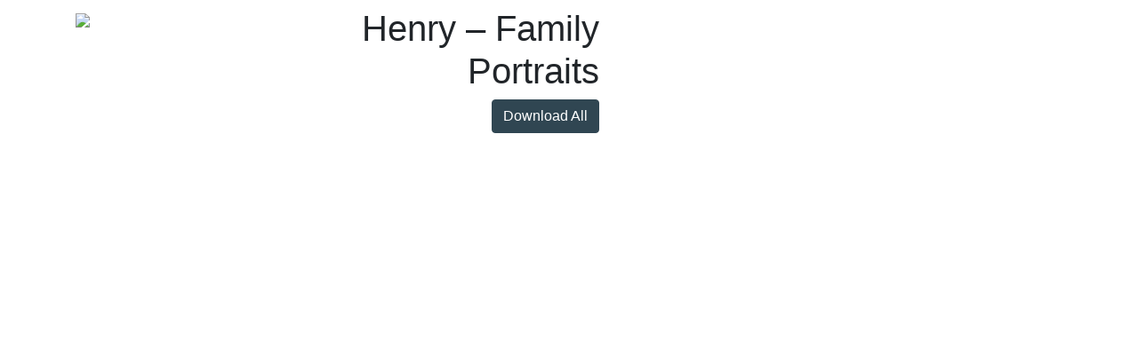

--- FILE ---
content_type: text/html; charset=UTF-8
request_url: https://aif.design/portraits/henry-family-portraits/
body_size: 35397
content:
<!DOCTYPE html>
<html lang="en-US">
<head>
	<meta charset="UTF-8">
	<meta name="viewport" content="width=device-width, initial-scale=1, shrink-to-fit=no">
	<link rel="profile" href="http://gmpg.org/xfn/11">
	<meta name='robots' content='noindex, follow' />
<script>window._wca = window._wca || [];</script>

	<!-- This site is optimized with the Yoast SEO plugin v20.10 - https://yoast.com/wordpress/plugins/seo/ -->
	<title>Henry - Family Portraits - Art in Flight</title>
	<meta property="og:locale" content="en_US" />
	<meta property="og:type" content="article" />
	<meta property="og:title" content="Henry - Family Portraits - Art in Flight" />
	<meta property="og:description" content="[...]Read More..." />
	<meta property="og:url" content="https://www.aif.design/portraits/henry-family-portraits/" />
	<meta property="og:site_name" content="Art in Flight" />
	<meta property="article:published_time" content="2022-06-13T03:40:46+00:00" />
	<meta property="article:modified_time" content="2022-06-13T03:44:58+00:00" />
	<meta property="og:image" content="https://aif.design/wp-content/uploads/2022/06/220609-Henry-FamilyPortraits-web-001.jpg" />
	<meta name="author" content="artinflight" />
	<meta name="twitter:card" content="summary_large_image" />
	<meta name="twitter:label1" content="Written by" />
	<meta name="twitter:data1" content="artinflight" />
	<script type="application/ld+json" class="yoast-schema-graph">{"@context":"https://schema.org","@graph":[{"@type":"Article","@id":"https://www.aif.design/portraits/henry-family-portraits/#article","isPartOf":{"@id":"https://www.aif.design/portraits/henry-family-portraits/"},"author":{"name":"artinflight","@id":"https://aif.design/#/schema/person/d03f57d3f7c733ba0940863b69229458"},"headline":"Henry &#8211; Family Portraits","datePublished":"2022-06-13T03:40:46+00:00","dateModified":"2022-06-13T03:44:58+00:00","mainEntityOfPage":{"@id":"https://www.aif.design/portraits/henry-family-portraits/"},"wordCount":4,"commentCount":0,"publisher":{"@id":"https://aif.design/#organization"},"image":{"@id":"https://www.aif.design/portraits/henry-family-portraits/#primaryimage"},"thumbnailUrl":"https://aif.design/wp-content/uploads/2022/06/220609-Henry-FamilyPortraits-web-001.jpg","articleSection":["Portraits"],"inLanguage":"en-US","potentialAction":[{"@type":"CommentAction","name":"Comment","target":["https://www.aif.design/portraits/henry-family-portraits/#respond"]}]},{"@type":"WebPage","@id":"https://www.aif.design/portraits/henry-family-portraits/","url":"https://www.aif.design/portraits/henry-family-portraits/","name":"Henry - Family Portraits - Art in Flight","isPartOf":{"@id":"https://aif.design/#website"},"primaryImageOfPage":{"@id":"https://www.aif.design/portraits/henry-family-portraits/#primaryimage"},"image":{"@id":"https://www.aif.design/portraits/henry-family-portraits/#primaryimage"},"thumbnailUrl":"https://aif.design/wp-content/uploads/2022/06/220609-Henry-FamilyPortraits-web-001.jpg","datePublished":"2022-06-13T03:40:46+00:00","dateModified":"2022-06-13T03:44:58+00:00","breadcrumb":{"@id":"https://www.aif.design/portraits/henry-family-portraits/#breadcrumb"},"inLanguage":"en-US","potentialAction":[{"@type":"ReadAction","target":["https://www.aif.design/portraits/henry-family-portraits/"]}]},{"@type":"ImageObject","inLanguage":"en-US","@id":"https://www.aif.design/portraits/henry-family-portraits/#primaryimage","url":"https://aif.design/wp-content/uploads/2022/06/220609-Henry-FamilyPortraits-web-001.jpg","contentUrl":"https://aif.design/wp-content/uploads/2022/06/220609-Henry-FamilyPortraits-web-001.jpg"},{"@type":"BreadcrumbList","@id":"https://www.aif.design/portraits/henry-family-portraits/#breadcrumb","itemListElement":[{"@type":"ListItem","position":1,"name":"Home","item":"https://aif.design/"},{"@type":"ListItem","position":2,"name":"Henry &#8211; Family Portraits"}]},{"@type":"WebSite","@id":"https://aif.design/#website","url":"https://aif.design/","name":"AIF Deliver","description":"Media House","publisher":{"@id":"https://aif.design/#organization"},"potentialAction":[{"@type":"SearchAction","target":{"@type":"EntryPoint","urlTemplate":"https://aif.design/?s={search_term_string}"},"query-input":"required name=search_term_string"}],"inLanguage":"en-US"},{"@type":"Organization","@id":"https://aif.design/#organization","name":"AIF Deliver","url":"https://aif.design/","logo":{"@type":"ImageObject","inLanguage":"en-US","@id":"https://aif.design/#/schema/logo/image/","url":"https://aif.design/wp-content/uploads/2020/06/Art-in-Flight-black-low-res.png","contentUrl":"https://aif.design/wp-content/uploads/2020/06/Art-in-Flight-black-low-res.png","width":1200,"height":800,"caption":"AIF Deliver"},"image":{"@id":"https://aif.design/#/schema/logo/image/"}},{"@type":"Person","@id":"https://aif.design/#/schema/person/d03f57d3f7c733ba0940863b69229458","name":"artinflight","image":{"@type":"ImageObject","inLanguage":"en-US","@id":"https://aif.design/#/schema/person/image/","url":"https://secure.gravatar.com/avatar/b58996c504c5638798eb6b511e6f49af?s=96&d=mm&r=g","contentUrl":"https://secure.gravatar.com/avatar/b58996c504c5638798eb6b511e6f49af?s=96&d=mm&r=g","caption":"artinflight"},"url":"https://aif.design/author/user/"}]}</script>
	<!-- / Yoast SEO plugin. -->


<link rel='dns-prefetch' href='//static.addtoany.com' />
<link rel='dns-prefetch' href='//stats.wp.com' />
<link rel="alternate" type="application/rss+xml" title="Art in Flight &raquo; Feed" href="https://aif.design/feed/" />
<link rel="alternate" type="application/rss+xml" title="Art in Flight &raquo; Comments Feed" href="https://aif.design/comments/feed/" />
<link rel="alternate" type="application/rss+xml" title="Art in Flight &raquo; Henry &#8211; Family Portraits Comments Feed" href="https://aif.design/portraits/henry-family-portraits/feed/" />
		<!-- This site uses the Google Analytics by MonsterInsights plugin v8.15 - Using Analytics tracking - https://www.monsterinsights.com/ -->
							<script src="//www.googletagmanager.com/gtag/js?id=UA-121193898-2"  data-cfasync="false" data-wpfc-render="false" type="text/javascript" async></script>
			<script data-cfasync="false" data-wpfc-render="false" type="text/javascript">
				var mi_version = '8.15';
				var mi_track_user = true;
				var mi_no_track_reason = '';
				
								var disableStrs = [
															'ga-disable-UA-121193898-2',
									];

				/* Function to detect opted out users */
				function __gtagTrackerIsOptedOut() {
					for (var index = 0; index < disableStrs.length; index++) {
						if (document.cookie.indexOf(disableStrs[index] + '=true') > -1) {
							return true;
						}
					}

					return false;
				}

				/* Disable tracking if the opt-out cookie exists. */
				if (__gtagTrackerIsOptedOut()) {
					for (var index = 0; index < disableStrs.length; index++) {
						window[disableStrs[index]] = true;
					}
				}

				/* Opt-out function */
				function __gtagTrackerOptout() {
					for (var index = 0; index < disableStrs.length; index++) {
						document.cookie = disableStrs[index] + '=true; expires=Thu, 31 Dec 2099 23:59:59 UTC; path=/';
						window[disableStrs[index]] = true;
					}
				}

				if ('undefined' === typeof gaOptout) {
					function gaOptout() {
						__gtagTrackerOptout();
					}
				}
								window.dataLayer = window.dataLayer || [];

				window.MonsterInsightsDualTracker = {
					helpers: {},
					trackers: {},
				};
				if (mi_track_user) {
					function __gtagDataLayer() {
						dataLayer.push(arguments);
					}

					function __gtagTracker(type, name, parameters) {
						if (!parameters) {
							parameters = {};
						}

						if (parameters.send_to) {
							__gtagDataLayer.apply(null, arguments);
							return;
						}

						if (type === 'event') {
							
														parameters.send_to = monsterinsights_frontend.ua;
							__gtagDataLayer(type, name, parameters);
													} else {
							__gtagDataLayer.apply(null, arguments);
						}
					}

					__gtagTracker('js', new Date());
					__gtagTracker('set', {
						'developer_id.dZGIzZG': true,
											});
															__gtagTracker('config', 'UA-121193898-2', {"forceSSL":"true","link_attribution":"true"} );
										window.gtag = __gtagTracker;										(function () {
						/* https://developers.google.com/analytics/devguides/collection/analyticsjs/ */
						/* ga and __gaTracker compatibility shim. */
						var noopfn = function () {
							return null;
						};
						var newtracker = function () {
							return new Tracker();
						};
						var Tracker = function () {
							return null;
						};
						var p = Tracker.prototype;
						p.get = noopfn;
						p.set = noopfn;
						p.send = function () {
							var args = Array.prototype.slice.call(arguments);
							args.unshift('send');
							__gaTracker.apply(null, args);
						};
						var __gaTracker = function () {
							var len = arguments.length;
							if (len === 0) {
								return;
							}
							var f = arguments[len - 1];
							if (typeof f !== 'object' || f === null || typeof f.hitCallback !== 'function') {
								if ('send' === arguments[0]) {
									var hitConverted, hitObject = false, action;
									if ('event' === arguments[1]) {
										if ('undefined' !== typeof arguments[3]) {
											hitObject = {
												'eventAction': arguments[3],
												'eventCategory': arguments[2],
												'eventLabel': arguments[4],
												'value': arguments[5] ? arguments[5] : 1,
											}
										}
									}
									if ('pageview' === arguments[1]) {
										if ('undefined' !== typeof arguments[2]) {
											hitObject = {
												'eventAction': 'page_view',
												'page_path': arguments[2],
											}
										}
									}
									if (typeof arguments[2] === 'object') {
										hitObject = arguments[2];
									}
									if (typeof arguments[5] === 'object') {
										Object.assign(hitObject, arguments[5]);
									}
									if ('undefined' !== typeof arguments[1].hitType) {
										hitObject = arguments[1];
										if ('pageview' === hitObject.hitType) {
											hitObject.eventAction = 'page_view';
										}
									}
									if (hitObject) {
										action = 'timing' === arguments[1].hitType ? 'timing_complete' : hitObject.eventAction;
										hitConverted = mapArgs(hitObject);
										__gtagTracker('event', action, hitConverted);
									}
								}
								return;
							}

							function mapArgs(args) {
								var arg, hit = {};
								var gaMap = {
									'eventCategory': 'event_category',
									'eventAction': 'event_action',
									'eventLabel': 'event_label',
									'eventValue': 'event_value',
									'nonInteraction': 'non_interaction',
									'timingCategory': 'event_category',
									'timingVar': 'name',
									'timingValue': 'value',
									'timingLabel': 'event_label',
									'page': 'page_path',
									'location': 'page_location',
									'title': 'page_title',
								};
								for (arg in args) {
																		if (!(!args.hasOwnProperty(arg) || !gaMap.hasOwnProperty(arg))) {
										hit[gaMap[arg]] = args[arg];
									} else {
										hit[arg] = args[arg];
									}
								}
								return hit;
							}

							try {
								f.hitCallback();
							} catch (ex) {
							}
						};
						__gaTracker.create = newtracker;
						__gaTracker.getByName = newtracker;
						__gaTracker.getAll = function () {
							return [];
						};
						__gaTracker.remove = noopfn;
						__gaTracker.loaded = true;
						window['__gaTracker'] = __gaTracker;
					})();
									} else {
										console.log("");
					(function () {
						function __gtagTracker() {
							return null;
						}

						window['__gtagTracker'] = __gtagTracker;
						window['gtag'] = __gtagTracker;
					})();
									}
			</script>
				<!-- / Google Analytics by MonsterInsights -->
		<script type="text/javascript">
/* <![CDATA[ */
window._wpemojiSettings = {"baseUrl":"https:\/\/s.w.org\/images\/core\/emoji\/15.0.3\/72x72\/","ext":".png","svgUrl":"https:\/\/s.w.org\/images\/core\/emoji\/15.0.3\/svg\/","svgExt":".svg","source":{"concatemoji":"https:\/\/aif.design\/wp-includes\/js\/wp-emoji-release.min.js?ver=6.6.4"}};
/*! This file is auto-generated */
!function(i,n){var o,s,e;function c(e){try{var t={supportTests:e,timestamp:(new Date).valueOf()};sessionStorage.setItem(o,JSON.stringify(t))}catch(e){}}function p(e,t,n){e.clearRect(0,0,e.canvas.width,e.canvas.height),e.fillText(t,0,0);var t=new Uint32Array(e.getImageData(0,0,e.canvas.width,e.canvas.height).data),r=(e.clearRect(0,0,e.canvas.width,e.canvas.height),e.fillText(n,0,0),new Uint32Array(e.getImageData(0,0,e.canvas.width,e.canvas.height).data));return t.every(function(e,t){return e===r[t]})}function u(e,t,n){switch(t){case"flag":return n(e,"\ud83c\udff3\ufe0f\u200d\u26a7\ufe0f","\ud83c\udff3\ufe0f\u200b\u26a7\ufe0f")?!1:!n(e,"\ud83c\uddfa\ud83c\uddf3","\ud83c\uddfa\u200b\ud83c\uddf3")&&!n(e,"\ud83c\udff4\udb40\udc67\udb40\udc62\udb40\udc65\udb40\udc6e\udb40\udc67\udb40\udc7f","\ud83c\udff4\u200b\udb40\udc67\u200b\udb40\udc62\u200b\udb40\udc65\u200b\udb40\udc6e\u200b\udb40\udc67\u200b\udb40\udc7f");case"emoji":return!n(e,"\ud83d\udc26\u200d\u2b1b","\ud83d\udc26\u200b\u2b1b")}return!1}function f(e,t,n){var r="undefined"!=typeof WorkerGlobalScope&&self instanceof WorkerGlobalScope?new OffscreenCanvas(300,150):i.createElement("canvas"),a=r.getContext("2d",{willReadFrequently:!0}),o=(a.textBaseline="top",a.font="600 32px Arial",{});return e.forEach(function(e){o[e]=t(a,e,n)}),o}function t(e){var t=i.createElement("script");t.src=e,t.defer=!0,i.head.appendChild(t)}"undefined"!=typeof Promise&&(o="wpEmojiSettingsSupports",s=["flag","emoji"],n.supports={everything:!0,everythingExceptFlag:!0},e=new Promise(function(e){i.addEventListener("DOMContentLoaded",e,{once:!0})}),new Promise(function(t){var n=function(){try{var e=JSON.parse(sessionStorage.getItem(o));if("object"==typeof e&&"number"==typeof e.timestamp&&(new Date).valueOf()<e.timestamp+604800&&"object"==typeof e.supportTests)return e.supportTests}catch(e){}return null}();if(!n){if("undefined"!=typeof Worker&&"undefined"!=typeof OffscreenCanvas&&"undefined"!=typeof URL&&URL.createObjectURL&&"undefined"!=typeof Blob)try{var e="postMessage("+f.toString()+"("+[JSON.stringify(s),u.toString(),p.toString()].join(",")+"));",r=new Blob([e],{type:"text/javascript"}),a=new Worker(URL.createObjectURL(r),{name:"wpTestEmojiSupports"});return void(a.onmessage=function(e){c(n=e.data),a.terminate(),t(n)})}catch(e){}c(n=f(s,u,p))}t(n)}).then(function(e){for(var t in e)n.supports[t]=e[t],n.supports.everything=n.supports.everything&&n.supports[t],"flag"!==t&&(n.supports.everythingExceptFlag=n.supports.everythingExceptFlag&&n.supports[t]);n.supports.everythingExceptFlag=n.supports.everythingExceptFlag&&!n.supports.flag,n.DOMReady=!1,n.readyCallback=function(){n.DOMReady=!0}}).then(function(){return e}).then(function(){var e;n.supports.everything||(n.readyCallback(),(e=n.source||{}).concatemoji?t(e.concatemoji):e.wpemoji&&e.twemoji&&(t(e.twemoji),t(e.wpemoji)))}))}((window,document),window._wpemojiSettings);
/* ]]> */
</script>
<style id='wp-emoji-styles-inline-css' type='text/css'>

	img.wp-smiley, img.emoji {
		display: inline !important;
		border: none !important;
		box-shadow: none !important;
		height: 1em !important;
		width: 1em !important;
		margin: 0 0.07em !important;
		vertical-align: -0.1em !important;
		background: none !important;
		padding: 0 !important;
	}
</style>
<link rel='stylesheet' id='wp-block-library-css' href='https://aif.design/wp-includes/css/dist/block-library/style.min.css?ver=6.6.4' type='text/css' media='all' />
<style id='wp-block-library-inline-css' type='text/css'>
.has-text-align-justify{text-align:justify;}
</style>
<link rel='stylesheet' id='wp-components-css' href='https://aif.design/wp-includes/css/dist/components/style.min.css?ver=6.6.4' type='text/css' media='all' />
<link rel='stylesheet' id='wp-preferences-css' href='https://aif.design/wp-includes/css/dist/preferences/style.min.css?ver=6.6.4' type='text/css' media='all' />
<link rel='stylesheet' id='wp-block-editor-css' href='https://aif.design/wp-includes/css/dist/block-editor/style.min.css?ver=6.6.4' type='text/css' media='all' />
<link rel='stylesheet' id='wp-reusable-blocks-css' href='https://aif.design/wp-includes/css/dist/reusable-blocks/style.min.css?ver=6.6.4' type='text/css' media='all' />
<link rel='stylesheet' id='wp-patterns-css' href='https://aif.design/wp-includes/css/dist/patterns/style.min.css?ver=6.6.4' type='text/css' media='all' />
<link rel='stylesheet' id='wp-editor-css' href='https://aif.design/wp-includes/css/dist/editor/style.min.css?ver=6.6.4' type='text/css' media='all' />
<link rel='stylesheet' id='algori_360_image-cgb-style-css-css' href='https://aif.design/wp-content/plugins/360-image/dist/blocks.style.build.css' type='text/css' media='all' />
<link rel='stylesheet' id='jetpack-videopress-video-block-view-css' href='https://aif.design/wp-content/plugins/jetpack/jetpack_vendor/automattic/jetpack-videopress/build/block-editor/blocks/video/view.css?minify=false&#038;ver=317afd605f368082816f' type='text/css' media='all' />
<link rel='stylesheet' id='mediaelement-css' href='https://aif.design/wp-includes/js/mediaelement/mediaelementplayer-legacy.min.css?ver=4.2.17' type='text/css' media='all' />
<link rel='stylesheet' id='wp-mediaelement-css' href='https://aif.design/wp-includes/js/mediaelement/wp-mediaelement.min.css?ver=6.6.4' type='text/css' media='all' />
<link rel='stylesheet' id='wc-blocks-vendors-style-css' href='https://aif.design/wp-content/plugins/woocommerce/packages/woocommerce-blocks/build/wc-blocks-vendors-style.css?ver=10.2.4' type='text/css' media='all' />
<link rel='stylesheet' id='wc-blocks-style-css' href='https://aif.design/wp-content/plugins/woocommerce/packages/woocommerce-blocks/build/wc-blocks-style.css?ver=10.2.4' type='text/css' media='all' />
<style id='classic-theme-styles-inline-css' type='text/css'>
/*! This file is auto-generated */
.wp-block-button__link{color:#fff;background-color:#32373c;border-radius:9999px;box-shadow:none;text-decoration:none;padding:calc(.667em + 2px) calc(1.333em + 2px);font-size:1.125em}.wp-block-file__button{background:#32373c;color:#fff;text-decoration:none}
</style>
<style id='global-styles-inline-css' type='text/css'>
:root{--wp--preset--aspect-ratio--square: 1;--wp--preset--aspect-ratio--4-3: 4/3;--wp--preset--aspect-ratio--3-4: 3/4;--wp--preset--aspect-ratio--3-2: 3/2;--wp--preset--aspect-ratio--2-3: 2/3;--wp--preset--aspect-ratio--16-9: 16/9;--wp--preset--aspect-ratio--9-16: 9/16;--wp--preset--color--black: #000000;--wp--preset--color--cyan-bluish-gray: #abb8c3;--wp--preset--color--white: #ffffff;--wp--preset--color--pale-pink: #f78da7;--wp--preset--color--vivid-red: #cf2e2e;--wp--preset--color--luminous-vivid-orange: #ff6900;--wp--preset--color--luminous-vivid-amber: #fcb900;--wp--preset--color--light-green-cyan: #7bdcb5;--wp--preset--color--vivid-green-cyan: #00d084;--wp--preset--color--pale-cyan-blue: #8ed1fc;--wp--preset--color--vivid-cyan-blue: #0693e3;--wp--preset--color--vivid-purple: #9b51e0;--wp--preset--gradient--vivid-cyan-blue-to-vivid-purple: linear-gradient(135deg,rgba(6,147,227,1) 0%,rgb(155,81,224) 100%);--wp--preset--gradient--light-green-cyan-to-vivid-green-cyan: linear-gradient(135deg,rgb(122,220,180) 0%,rgb(0,208,130) 100%);--wp--preset--gradient--luminous-vivid-amber-to-luminous-vivid-orange: linear-gradient(135deg,rgba(252,185,0,1) 0%,rgba(255,105,0,1) 100%);--wp--preset--gradient--luminous-vivid-orange-to-vivid-red: linear-gradient(135deg,rgba(255,105,0,1) 0%,rgb(207,46,46) 100%);--wp--preset--gradient--very-light-gray-to-cyan-bluish-gray: linear-gradient(135deg,rgb(238,238,238) 0%,rgb(169,184,195) 100%);--wp--preset--gradient--cool-to-warm-spectrum: linear-gradient(135deg,rgb(74,234,220) 0%,rgb(151,120,209) 20%,rgb(207,42,186) 40%,rgb(238,44,130) 60%,rgb(251,105,98) 80%,rgb(254,248,76) 100%);--wp--preset--gradient--blush-light-purple: linear-gradient(135deg,rgb(255,206,236) 0%,rgb(152,150,240) 100%);--wp--preset--gradient--blush-bordeaux: linear-gradient(135deg,rgb(254,205,165) 0%,rgb(254,45,45) 50%,rgb(107,0,62) 100%);--wp--preset--gradient--luminous-dusk: linear-gradient(135deg,rgb(255,203,112) 0%,rgb(199,81,192) 50%,rgb(65,88,208) 100%);--wp--preset--gradient--pale-ocean: linear-gradient(135deg,rgb(255,245,203) 0%,rgb(182,227,212) 50%,rgb(51,167,181) 100%);--wp--preset--gradient--electric-grass: linear-gradient(135deg,rgb(202,248,128) 0%,rgb(113,206,126) 100%);--wp--preset--gradient--midnight: linear-gradient(135deg,rgb(2,3,129) 0%,rgb(40,116,252) 100%);--wp--preset--font-size--small: 13px;--wp--preset--font-size--medium: 20px;--wp--preset--font-size--large: 36px;--wp--preset--font-size--x-large: 42px;--wp--preset--spacing--20: 0.44rem;--wp--preset--spacing--30: 0.67rem;--wp--preset--spacing--40: 1rem;--wp--preset--spacing--50: 1.5rem;--wp--preset--spacing--60: 2.25rem;--wp--preset--spacing--70: 3.38rem;--wp--preset--spacing--80: 5.06rem;--wp--preset--shadow--natural: 6px 6px 9px rgba(0, 0, 0, 0.2);--wp--preset--shadow--deep: 12px 12px 50px rgba(0, 0, 0, 0.4);--wp--preset--shadow--sharp: 6px 6px 0px rgba(0, 0, 0, 0.2);--wp--preset--shadow--outlined: 6px 6px 0px -3px rgba(255, 255, 255, 1), 6px 6px rgba(0, 0, 0, 1);--wp--preset--shadow--crisp: 6px 6px 0px rgba(0, 0, 0, 1);}:where(.is-layout-flex){gap: 0.5em;}:where(.is-layout-grid){gap: 0.5em;}body .is-layout-flex{display: flex;}.is-layout-flex{flex-wrap: wrap;align-items: center;}.is-layout-flex > :is(*, div){margin: 0;}body .is-layout-grid{display: grid;}.is-layout-grid > :is(*, div){margin: 0;}:where(.wp-block-columns.is-layout-flex){gap: 2em;}:where(.wp-block-columns.is-layout-grid){gap: 2em;}:where(.wp-block-post-template.is-layout-flex){gap: 1.25em;}:where(.wp-block-post-template.is-layout-grid){gap: 1.25em;}.has-black-color{color: var(--wp--preset--color--black) !important;}.has-cyan-bluish-gray-color{color: var(--wp--preset--color--cyan-bluish-gray) !important;}.has-white-color{color: var(--wp--preset--color--white) !important;}.has-pale-pink-color{color: var(--wp--preset--color--pale-pink) !important;}.has-vivid-red-color{color: var(--wp--preset--color--vivid-red) !important;}.has-luminous-vivid-orange-color{color: var(--wp--preset--color--luminous-vivid-orange) !important;}.has-luminous-vivid-amber-color{color: var(--wp--preset--color--luminous-vivid-amber) !important;}.has-light-green-cyan-color{color: var(--wp--preset--color--light-green-cyan) !important;}.has-vivid-green-cyan-color{color: var(--wp--preset--color--vivid-green-cyan) !important;}.has-pale-cyan-blue-color{color: var(--wp--preset--color--pale-cyan-blue) !important;}.has-vivid-cyan-blue-color{color: var(--wp--preset--color--vivid-cyan-blue) !important;}.has-vivid-purple-color{color: var(--wp--preset--color--vivid-purple) !important;}.has-black-background-color{background-color: var(--wp--preset--color--black) !important;}.has-cyan-bluish-gray-background-color{background-color: var(--wp--preset--color--cyan-bluish-gray) !important;}.has-white-background-color{background-color: var(--wp--preset--color--white) !important;}.has-pale-pink-background-color{background-color: var(--wp--preset--color--pale-pink) !important;}.has-vivid-red-background-color{background-color: var(--wp--preset--color--vivid-red) !important;}.has-luminous-vivid-orange-background-color{background-color: var(--wp--preset--color--luminous-vivid-orange) !important;}.has-luminous-vivid-amber-background-color{background-color: var(--wp--preset--color--luminous-vivid-amber) !important;}.has-light-green-cyan-background-color{background-color: var(--wp--preset--color--light-green-cyan) !important;}.has-vivid-green-cyan-background-color{background-color: var(--wp--preset--color--vivid-green-cyan) !important;}.has-pale-cyan-blue-background-color{background-color: var(--wp--preset--color--pale-cyan-blue) !important;}.has-vivid-cyan-blue-background-color{background-color: var(--wp--preset--color--vivid-cyan-blue) !important;}.has-vivid-purple-background-color{background-color: var(--wp--preset--color--vivid-purple) !important;}.has-black-border-color{border-color: var(--wp--preset--color--black) !important;}.has-cyan-bluish-gray-border-color{border-color: var(--wp--preset--color--cyan-bluish-gray) !important;}.has-white-border-color{border-color: var(--wp--preset--color--white) !important;}.has-pale-pink-border-color{border-color: var(--wp--preset--color--pale-pink) !important;}.has-vivid-red-border-color{border-color: var(--wp--preset--color--vivid-red) !important;}.has-luminous-vivid-orange-border-color{border-color: var(--wp--preset--color--luminous-vivid-orange) !important;}.has-luminous-vivid-amber-border-color{border-color: var(--wp--preset--color--luminous-vivid-amber) !important;}.has-light-green-cyan-border-color{border-color: var(--wp--preset--color--light-green-cyan) !important;}.has-vivid-green-cyan-border-color{border-color: var(--wp--preset--color--vivid-green-cyan) !important;}.has-pale-cyan-blue-border-color{border-color: var(--wp--preset--color--pale-cyan-blue) !important;}.has-vivid-cyan-blue-border-color{border-color: var(--wp--preset--color--vivid-cyan-blue) !important;}.has-vivid-purple-border-color{border-color: var(--wp--preset--color--vivid-purple) !important;}.has-vivid-cyan-blue-to-vivid-purple-gradient-background{background: var(--wp--preset--gradient--vivid-cyan-blue-to-vivid-purple) !important;}.has-light-green-cyan-to-vivid-green-cyan-gradient-background{background: var(--wp--preset--gradient--light-green-cyan-to-vivid-green-cyan) !important;}.has-luminous-vivid-amber-to-luminous-vivid-orange-gradient-background{background: var(--wp--preset--gradient--luminous-vivid-amber-to-luminous-vivid-orange) !important;}.has-luminous-vivid-orange-to-vivid-red-gradient-background{background: var(--wp--preset--gradient--luminous-vivid-orange-to-vivid-red) !important;}.has-very-light-gray-to-cyan-bluish-gray-gradient-background{background: var(--wp--preset--gradient--very-light-gray-to-cyan-bluish-gray) !important;}.has-cool-to-warm-spectrum-gradient-background{background: var(--wp--preset--gradient--cool-to-warm-spectrum) !important;}.has-blush-light-purple-gradient-background{background: var(--wp--preset--gradient--blush-light-purple) !important;}.has-blush-bordeaux-gradient-background{background: var(--wp--preset--gradient--blush-bordeaux) !important;}.has-luminous-dusk-gradient-background{background: var(--wp--preset--gradient--luminous-dusk) !important;}.has-pale-ocean-gradient-background{background: var(--wp--preset--gradient--pale-ocean) !important;}.has-electric-grass-gradient-background{background: var(--wp--preset--gradient--electric-grass) !important;}.has-midnight-gradient-background{background: var(--wp--preset--gradient--midnight) !important;}.has-small-font-size{font-size: var(--wp--preset--font-size--small) !important;}.has-medium-font-size{font-size: var(--wp--preset--font-size--medium) !important;}.has-large-font-size{font-size: var(--wp--preset--font-size--large) !important;}.has-x-large-font-size{font-size: var(--wp--preset--font-size--x-large) !important;}
:where(.wp-block-post-template.is-layout-flex){gap: 1.25em;}:where(.wp-block-post-template.is-layout-grid){gap: 1.25em;}
:where(.wp-block-columns.is-layout-flex){gap: 2em;}:where(.wp-block-columns.is-layout-grid){gap: 2em;}
:root :where(.wp-block-pullquote){font-size: 1.5em;line-height: 1.6;}
</style>
<link rel='stylesheet' id='contact-form-7-css' href='https://aif.design/wp-content/plugins/contact-form-7/includes/css/styles.css?ver=5.7.6' type='text/css' media='all' />
<link rel='stylesheet' id='bwg_fonts-css' href='https://aif.design/wp-content/plugins/photo-gallery/css/bwg-fonts/fonts.css?ver=0.0.1' type='text/css' media='all' />
<link rel='stylesheet' id='sumoselect-css' href='https://aif.design/wp-content/plugins/photo-gallery/css/sumoselect.min.css?ver=3.4.6' type='text/css' media='all' />
<link rel='stylesheet' id='mCustomScrollbar-css' href='https://aif.design/wp-content/plugins/photo-gallery/css/jquery.mCustomScrollbar.min.css?ver=3.1.5' type='text/css' media='all' />
<link rel='stylesheet' id='bwg_googlefonts-css' href='https://fonts.googleapis.com/css?family=Ubuntu&#038;subset=greek,latin,greek-ext,vietnamese,cyrillic-ext,latin-ext,cyrillic' type='text/css' media='all' />
<link rel='stylesheet' id='bwg_frontend-css' href='https://aif.design/wp-content/plugins/photo-gallery/css/styles.min.css?ver=2.7.4' type='text/css' media='all' />
<link rel='stylesheet' id='simple-youtube-responsive-css' href='https://aif.design/wp-content/plugins/simple-youtube-responsive/css/yt-responsive.css?ver=3.1' type='text/css' media='all' />
<link rel='stylesheet' id='vidbg-frontend-style-css' href='https://aif.design/wp-content/plugins/video-background/css/pushlabs-vidbg.css?ver=2.7.5' type='text/css' media='all' />
<link rel='stylesheet' id='woocommerce-layout-css' href='https://aif.design/wp-content/plugins/woocommerce/assets/css/woocommerce-layout.css?ver=7.8.1' type='text/css' media='all' />
<style id='woocommerce-layout-inline-css' type='text/css'>

	.infinite-scroll .woocommerce-pagination {
		display: none;
	}
</style>
<link rel='stylesheet' id='woocommerce-smallscreen-css' href='https://aif.design/wp-content/plugins/woocommerce/assets/css/woocommerce-smallscreen.css?ver=7.8.1' type='text/css' media='only screen and (max-width: 768px)' />
<link rel='stylesheet' id='woocommerce-general-css' href='https://aif.design/wp-content/plugins/woocommerce/assets/css/woocommerce.css?ver=7.8.1' type='text/css' media='all' />
<style id='woocommerce-inline-inline-css' type='text/css'>
.woocommerce form .form-row .required { visibility: visible; }
</style>
<link rel='stylesheet' id='wt-smart-coupon-for-woo-css' href='https://aif.design/wp-content/plugins/wt-smart-coupons-for-woocommerce/public/css/wt-smart-coupon-public.css?ver=1.4.8' type='text/css' media='all' />
<link rel='stylesheet' id='child-understrap-styles-css' href='https://aif.design/wp-content/themes/understrap-child/css/child-theme.min.css?ver=0.9.4' type='text/css' media='all' />
<link rel='stylesheet' id='slb_core-css' href='https://aif.design/wp-content/plugins/simple-lightbox/client/css/app.css?ver=2.9.4' type='text/css' media='all' />
<link rel='stylesheet' id='addtoany-css' href='https://aif.design/wp-content/plugins/add-to-any/addtoany.min.css?ver=1.16' type='text/css' media='all' />
<link rel='stylesheet' id='bafg_twentytwenty-css' href='https://aif.design/wp-content/plugins/beaf-before-and-after-gallery/assets/css/twentytwenty.css?ver=6.6.4' type='text/css' media='all' />
<link rel='stylesheet' id='bafg-style-css' href='https://aif.design/wp-content/plugins/beaf-before-and-after-gallery/assets/css/bafg-style.css?ver=6.6.4' type='text/css' media='all' />
<link rel='stylesheet' id='jetpack_css-css' href='https://aif.design/wp-content/plugins/jetpack/css/jetpack.css?ver=12.1.2' type='text/css' media='all' />
<script type="text/javascript" src="https://aif.design/wp-content/plugins/360-image/dist/aframe-v1.0.4.min.js?ver=6.6.4" id="algori_360_image-cgb-a-frame-js-js"></script>
<script type="text/javascript" src="https://aif.design/wp-content/plugins/google-analytics-for-wordpress/assets/js/frontend-gtag.min.js?ver=8.15" id="monsterinsights-frontend-script-js"></script>
<script data-cfasync="false" data-wpfc-render="false" type="text/javascript" id='monsterinsights-frontend-script-js-extra'>/* <![CDATA[ */
var monsterinsights_frontend = {"js_events_tracking":"true","download_extensions":"doc,pdf,ppt,zip,xls,docx,pptx,xlsx","inbound_paths":"[{\"path\":\"\\\/go\\\/\",\"label\":\"affiliate\"},{\"path\":\"\\\/recommend\\\/\",\"label\":\"affiliate\"}]","home_url":"https:\/\/aif.design","hash_tracking":"false","ua":"UA-121193898-2","v4_id":""};/* ]]> */
</script>
<script type="text/javascript" id="addtoany-core-js-before">
/* <![CDATA[ */
window.a2a_config=window.a2a_config||{};a2a_config.callbacks=[];a2a_config.overlays=[];a2a_config.templates={};
a2a_config.icon_color="transparent,#ffffff";
/* ]]> */
</script>
<script type="text/javascript" async src="https://static.addtoany.com/menu/page.js" id="addtoany-core-js"></script>
<script type="text/javascript" src="https://aif.design/wp-content/plugins/jquery-updater/js/jquery-3.7.0.min.js?ver=3.7.0" id="jquery-core-js"></script>
<script type="text/javascript" src="https://aif.design/wp-content/plugins/jquery-updater/js/jquery-migrate-3.4.0.min.js?ver=3.4.0" id="jquery-migrate-js"></script>
<script type="text/javascript" async src="https://aif.design/wp-content/plugins/add-to-any/addtoany.min.js?ver=1.1" id="addtoany-jquery-js"></script>
<script type="text/javascript" src="https://aif.design/wp-content/plugins/photo-gallery/js/jquery.sumoselect.min.js?ver=3.4.6" id="sumoselect-js"></script>
<script type="text/javascript" src="https://aif.design/wp-content/plugins/photo-gallery/js/jquery.mobile.min.js?ver=1.4.5" id="jquery-mobile-js"></script>
<script type="text/javascript" src="https://aif.design/wp-content/plugins/photo-gallery/js/jquery.mCustomScrollbar.concat.min.js?ver=3.1.5" id="mCustomScrollbar-js"></script>
<script type="text/javascript" src="https://aif.design/wp-content/plugins/photo-gallery/js/jquery.fullscreen.min.js?ver=0.6.0" id="jquery-fullscreen-js"></script>
<script type="text/javascript" id="bwg_frontend-js-extra">
/* <![CDATA[ */
var bwg_objectsL10n = {"bwg_field_required":"field is required.","bwg_mail_validation":"This is not a valid email address.","bwg_search_result":"There are no images matching your search.","bwg_select_tag":"Select Tag","bwg_order_by":"Order By","bwg_search":"Search","bwg_show_ecommerce":"Show Ecommerce","bwg_hide_ecommerce":"Hide Ecommerce","bwg_show_comments":"Show Comments","bwg_hide_comments":"Hide Comments","bwg_restore":"Restore","bwg_maximize":"Maximize","bwg_fullscreen":"Fullscreen","bwg_exit_fullscreen":"Exit Fullscreen","bwg_search_tag":"SEARCH...","bwg_tag_no_match":"No tags found","bwg_all_tags_selected":"All tags selected","bwg_tags_selected":"tags selected","play":"Play","pause":"Pause","is_pro":"1","bwg_play":"Play","bwg_pause":"Pause","bwg_hide_info":"Hide info","bwg_show_info":"Show info","bwg_hide_rating":"Hide rating","bwg_show_rating":"Show rating","ok":"Ok","cancel":"Cancel","select_all":"Select all","lazy_load":"0","lazy_loader":"https:\/\/aif.design\/wp-content\/plugins\/photo-gallery\/images\/ajax_loader.png","front_ajax":"0","bwg_tag_see_all":"see all tags","bwg_tag_see_less":"see less tags","page_speed":""};
/* ]]> */
</script>
<script type="text/javascript" src="https://aif.design/wp-content/plugins/photo-gallery/js/scripts.min.js?ver=2.7.4" id="bwg_frontend-js"></script>
<script type="text/javascript" src="https://aif.design/wp-content/plugins/photo-gallery/js/circle-progress.js?ver=2.7.4" id="bwg_speed_circle-js"></script>
<script type="text/javascript" id="wt-smart-coupon-for-woo-js-extra">
/* <![CDATA[ */
var WTSmartCouponOBJ = {"ajaxurl":"https:\/\/aif.design\/wp-admin\/admin-ajax.php","wc_ajax_url":"https:\/\/aif.design\/?wc-ajax=","nonces":{"public":"4d0e063133","apply_coupon":"13be6fa135"},"labels":{"please_wait":"Please wait...","choose_variation":"Please choose a variation","error":"Error !!!"}};
/* ]]> */
</script>
<script type="text/javascript" src="https://aif.design/wp-content/plugins/wt-smart-coupons-for-woocommerce/public/js/wt-smart-coupon-public.js?ver=1.4.8" id="wt-smart-coupon-for-woo-js"></script>
<script defer type="text/javascript" src="https://stats.wp.com/s-202604.js" id="woocommerce-analytics-js"></script>
<script type="text/javascript" src="https://aif.design/wp-content/plugins/beaf-before-and-after-gallery/assets/js/jquery.event.move.js" id="eventMove-js"></script>
<script type="text/javascript" src="https://aif.design/wp-content/plugins/beaf-before-and-after-gallery/assets/js/jquery.twentytwenty.js" id="bafg_twentytwenty-js"></script>
<link rel="https://api.w.org/" href="https://aif.design/wp-json/" /><link rel="alternate" title="JSON" type="application/json" href="https://aif.design/wp-json/wp/v2/posts/14094" /><link rel="EditURI" type="application/rsd+xml" title="RSD" href="https://aif.design/xmlrpc.php?rsd" />
<meta name="generator" content="WordPress 6.6.4" />
<meta name="generator" content="WooCommerce 7.8.1" />
<link rel='shortlink' href='https://aif.design/?p=14094' />
<link rel="alternate" title="oEmbed (JSON)" type="application/json+oembed" href="https://aif.design/wp-json/oembed/1.0/embed?url=https%3A%2F%2Faif.design%2Fportraits%2Fhenry-family-portraits%2F" />
<link rel="alternate" title="oEmbed (XML)" type="text/xml+oembed" href="https://aif.design/wp-json/oembed/1.0/embed?url=https%3A%2F%2Faif.design%2Fportraits%2Fhenry-family-portraits%2F&#038;format=xml" />
<style type="text/css">* Custom css for Access Category Password form */
		.acpwd-container {
		
		}
		
		.acpwd-added-excerpt {
		}
		
		.acpwd-info-message {
		
		}
		
		.acpwd-form {
		
		}
		.acpwd-pass {
		
		}
		
		.acpwd-submit {
		
		}
		
		.acpwd-error-message {
			color: darkred;
		}</style>        <!-- Copyright protection script -->
        <meta http-equiv="imagetoolbar" content="no">
        <script>
            /*<![CDATA[*/
            document.oncontextmenu = function () {
                return false;
            };
            /*]]>*/
        </script>
        <script type="text/javascript">
            /*<![CDATA[*/
            document.onselectstart = function () {
                event = event || window.event;
                var custom_input = event.target || event.srcElement;

                if (custom_input.type !== "text" && custom_input.type !== "textarea" && custom_input.type !== "password") {
                    return false;
                } else {
                    return true;
                }

            };
            if (window.sidebar) {
                document.onmousedown = function (e) {
                    var obj = e.target;
                    if (obj.tagName.toUpperCase() === 'SELECT'
                        || obj.tagName.toUpperCase() === "INPUT"
                        || obj.tagName.toUpperCase() === "TEXTAREA"
                        || obj.tagName.toUpperCase() === "PASSWORD") {
                        return true;
                    } else {
                        return false;
                    }
                };
            }
            window.onload = function () {
                document.body.style.webkitTouchCallout = 'none';
                document.body.style.KhtmlUserSelect = 'none';
            }
            /*]]>*/
        </script>
        <script type="text/javascript">
            /*<![CDATA[*/
            if (parent.frames.length > 0) {
                top.location.replace(document.location);
            }
            /*]]>*/
        </script>
        <script>
            /*<![CDATA[*/
            document.ondragstart = function () {
                return false;
            };
            /*]]>*/
        </script>
        <style type="text/css">

            * {
                -webkit-touch-callout: none;
                -webkit-user-select: none;
                -moz-user-select: none;
                user-select: none;
            }

            img {
                -webkit-touch-callout: none;
                -webkit-user-select: none;
                -moz-user-select: none;
                user-select: none;
            }

            input, textarea, select {
	            -webkit-user-select: auto;
            }

        </style>
        <!-- End Copyright protection script -->

        <!-- Source hidden -->

        	<style>img#wpstats{display:none}</style>
		<link rel="pingback" href="https://aif.design/xmlrpc.php">
<meta name="mobile-web-app-capable" content="yes">
<meta name="apple-mobile-web-app-capable" content="yes">
<meta name="apple-mobile-web-app-title" content="Art in Flight - Media House">
	<noscript><style>.woocommerce-product-gallery{ opacity: 1 !important; }</style></noscript>
	<style type="text/css">.recentcomments a{display:inline !important;padding:0 !important;margin:0 !important;}</style>		<style type="text/css" id="wp-custom-css">
			.youtube-responsive-container {
position:relative;
padding-bottom:56.25%;
padding-top:30px;
height:0;
overflow:hidden;
}

.youtube-responsive-container iframe, .youtube-responsive-container object, .youtube-responsive-container embed {
position:absolute;
top:0;
left:0;
width:100%;
height:100%;
}		</style>
		</head>

<body class="post-template-default single single-post postid-14094 single-format-standard wp-custom-logo wp-embed-responsive theme-understrap woocommerce-no-js" itemscope itemtype="http://schema.org/WebSite">
<div class="site" id="page">

	<!-- ******************* The Navbar Area ******************* -->
	<div id="wrapper-navbar">

		<a class="skip-link sr-only sr-only-focusable" href="#content">Skip to content</a>

		<nav id="main-nav" class="navbar navbar-expand-md navbar-dark" aria-labelledby="main-nav-label">

			<h2 id="main-nav-label" class="sr-only">
				Main Navigation			</h2>


			<div class="container">
				<div class="row h-100">
					<div class="col-sm col-md-4 col-lg-3">


					<!-- Your site title as branding in the menu -->
					<a href="https://aif.design/" class="navbar-brand custom-logo-link" rel="home"><img width="1200" height="800" src="https://aif.design/wp-content/uploads/2020/06/Art-in-Flight-black-low-res.png" class="img-fluid" alt="Art in Flight" decoding="async" fetchpriority="high" srcset="https://aif.design/wp-content/uploads/2020/06/Art-in-Flight-black-low-res.png 1200w, https://aif.design/wp-content/uploads/2020/06/Art-in-Flight-black-low-res-300x200.png 300w, https://aif.design/wp-content/uploads/2020/06/Art-in-Flight-black-low-res-1024x683.png 1024w, https://aif.design/wp-content/uploads/2020/06/Art-in-Flight-black-low-res-768x512.png 768w, https://aif.design/wp-content/uploads/2020/06/Art-in-Flight-black-low-res-600x400.png 600w" sizes="(max-width: 1200px) 100vw, 1200px" /></a><!-- end custom logo -->
				</div><!-- col2 -->
					<div class="my-auto col-sm col-md-8 offset-lg-1">
													<h1 class="align-middle text-right">Henry &#8211; Family Portraits</h1>
							<div class="clearfix"></div>
															<a type="button" class="btn btn-primary float-right" href="https://aif-zip.s3.amazonaws.com/Portraits/220609-Henry-FamilyPortraits/220609-Henry-FamilyPortraits.zip" onClick="_gaq.push(['_trackEvent', 'downloads', 'click', '/portraits/henry-family-portraits/', '0']);">Download All</a>
																		</div><!-- col-3 .offset-6 -->
				</div><!-- -.row -->
				
			</div><!-- .container -->

		</nav><!-- .site-navigation -->

	</div><!-- #wrapper-navbar end -->

<div class="wrapper" id="single-wrapper">

    
	<div class="container" id="content" tabindex="-1">

    
		<div class="row">

			<!-- Do the left sidebar check -->
			

<div class="col-md content-area" id="primary">

			<main class="site-main" id="main">
				
 								
				
									
									
					
<figure class="wp-block-gallery columns-3 is-cropped wp-block-gallery-1 is-layout-flex wp-block-gallery-is-layout-flex"><ul class="blocks-gallery-grid"><li class="blocks-gallery-item"><figure><a href="https://aif.design/wp-content/uploads/2022/06/220609-Henry-FamilyPortraits-web-001.jpg" data-slb-active="1" data-slb-asset="297949157" data-slb-internal="0" data-slb-group="14094"><img decoding="async" width="1920" height="1282" src="https://aif.design/wp-content/uploads/2022/06/220609-Henry-FamilyPortraits-web-001.jpg" alt="" data-id="14095" data-full-url="https://aif.design/wp-content/uploads/2022/06/220609-Henry-FamilyPortraits-web-001.jpg" data-link="https://aif.design/?attachment_id=14095" class="wp-image-14095" srcset="https://aif.design/wp-content/uploads/2022/06/220609-Henry-FamilyPortraits-web-001.jpg 1920w, https://aif.design/wp-content/uploads/2022/06/220609-Henry-FamilyPortraits-web-001-300x200.jpg 300w, https://aif.design/wp-content/uploads/2022/06/220609-Henry-FamilyPortraits-web-001-1024x684.jpg 1024w, https://aif.design/wp-content/uploads/2022/06/220609-Henry-FamilyPortraits-web-001-768x513.jpg 768w, https://aif.design/wp-content/uploads/2022/06/220609-Henry-FamilyPortraits-web-001-1536x1026.jpg 1536w, https://aif.design/wp-content/uploads/2022/06/220609-Henry-FamilyPortraits-web-001-600x401.jpg 600w" sizes="(max-width: 1920px) 100vw, 1920px" /></a></figure></li><li class="blocks-gallery-item"><figure><a href="https://aif.design/wp-content/uploads/2022/06/220609-Henry-FamilyPortraits-web-002.jpg" data-slb-active="1" data-slb-asset="436867008" data-slb-internal="0" data-slb-group="14094"><img decoding="async" width="1920" height="1282" src="https://aif.design/wp-content/uploads/2022/06/220609-Henry-FamilyPortraits-web-002.jpg" alt="" data-id="14096" data-full-url="https://aif.design/wp-content/uploads/2022/06/220609-Henry-FamilyPortraits-web-002.jpg" data-link="https://aif.design/?attachment_id=14096" class="wp-image-14096" srcset="https://aif.design/wp-content/uploads/2022/06/220609-Henry-FamilyPortraits-web-002.jpg 1920w, https://aif.design/wp-content/uploads/2022/06/220609-Henry-FamilyPortraits-web-002-300x200.jpg 300w, https://aif.design/wp-content/uploads/2022/06/220609-Henry-FamilyPortraits-web-002-1024x684.jpg 1024w, https://aif.design/wp-content/uploads/2022/06/220609-Henry-FamilyPortraits-web-002-768x513.jpg 768w, https://aif.design/wp-content/uploads/2022/06/220609-Henry-FamilyPortraits-web-002-1536x1026.jpg 1536w, https://aif.design/wp-content/uploads/2022/06/220609-Henry-FamilyPortraits-web-002-600x401.jpg 600w" sizes="(max-width: 1920px) 100vw, 1920px" /></a></figure></li><li class="blocks-gallery-item"><figure><a href="https://aif.design/wp-content/uploads/2022/06/220609-Henry-FamilyPortraits-web-003.jpg" data-slb-active="1" data-slb-asset="983761709" data-slb-internal="0" data-slb-group="14094"><img decoding="async" width="1920" height="1282" src="https://aif.design/wp-content/uploads/2022/06/220609-Henry-FamilyPortraits-web-003.jpg" alt="" data-id="14097" data-full-url="https://aif.design/wp-content/uploads/2022/06/220609-Henry-FamilyPortraits-web-003.jpg" data-link="https://aif.design/?attachment_id=14097" class="wp-image-14097" srcset="https://aif.design/wp-content/uploads/2022/06/220609-Henry-FamilyPortraits-web-003.jpg 1920w, https://aif.design/wp-content/uploads/2022/06/220609-Henry-FamilyPortraits-web-003-300x200.jpg 300w, https://aif.design/wp-content/uploads/2022/06/220609-Henry-FamilyPortraits-web-003-1024x684.jpg 1024w, https://aif.design/wp-content/uploads/2022/06/220609-Henry-FamilyPortraits-web-003-768x513.jpg 768w, https://aif.design/wp-content/uploads/2022/06/220609-Henry-FamilyPortraits-web-003-1536x1026.jpg 1536w, https://aif.design/wp-content/uploads/2022/06/220609-Henry-FamilyPortraits-web-003-600x401.jpg 600w" sizes="(max-width: 1920px) 100vw, 1920px" /></a></figure></li><li class="blocks-gallery-item"><figure><a href="https://aif.design/wp-content/uploads/2022/06/220609-Henry-FamilyPortraits-web-004.jpg" data-slb-active="1" data-slb-asset="700357450" data-slb-internal="0" data-slb-group="14094"><img loading="lazy" decoding="async" width="1920" height="1282" src="https://aif.design/wp-content/uploads/2022/06/220609-Henry-FamilyPortraits-web-004.jpg" alt="" data-id="14098" data-full-url="https://aif.design/wp-content/uploads/2022/06/220609-Henry-FamilyPortraits-web-004.jpg" data-link="https://aif.design/?attachment_id=14098" class="wp-image-14098" srcset="https://aif.design/wp-content/uploads/2022/06/220609-Henry-FamilyPortraits-web-004.jpg 1920w, https://aif.design/wp-content/uploads/2022/06/220609-Henry-FamilyPortraits-web-004-300x200.jpg 300w, https://aif.design/wp-content/uploads/2022/06/220609-Henry-FamilyPortraits-web-004-1024x684.jpg 1024w, https://aif.design/wp-content/uploads/2022/06/220609-Henry-FamilyPortraits-web-004-768x513.jpg 768w, https://aif.design/wp-content/uploads/2022/06/220609-Henry-FamilyPortraits-web-004-1536x1026.jpg 1536w, https://aif.design/wp-content/uploads/2022/06/220609-Henry-FamilyPortraits-web-004-600x401.jpg 600w" sizes="(max-width: 1920px) 100vw, 1920px" /></a></figure></li><li class="blocks-gallery-item"><figure><a href="https://aif.design/wp-content/uploads/2022/06/220609-Henry-FamilyPortraits-web-005.jpg" data-slb-active="1" data-slb-asset="402344637" data-slb-internal="0" data-slb-group="14094"><img loading="lazy" decoding="async" width="1920" height="1282" src="https://aif.design/wp-content/uploads/2022/06/220609-Henry-FamilyPortraits-web-005.jpg" alt="" data-id="14099" data-full-url="https://aif.design/wp-content/uploads/2022/06/220609-Henry-FamilyPortraits-web-005.jpg" data-link="https://aif.design/?attachment_id=14099" class="wp-image-14099" srcset="https://aif.design/wp-content/uploads/2022/06/220609-Henry-FamilyPortraits-web-005.jpg 1920w, https://aif.design/wp-content/uploads/2022/06/220609-Henry-FamilyPortraits-web-005-300x200.jpg 300w, https://aif.design/wp-content/uploads/2022/06/220609-Henry-FamilyPortraits-web-005-1024x684.jpg 1024w, https://aif.design/wp-content/uploads/2022/06/220609-Henry-FamilyPortraits-web-005-768x513.jpg 768w, https://aif.design/wp-content/uploads/2022/06/220609-Henry-FamilyPortraits-web-005-1536x1026.jpg 1536w, https://aif.design/wp-content/uploads/2022/06/220609-Henry-FamilyPortraits-web-005-600x401.jpg 600w" sizes="(max-width: 1920px) 100vw, 1920px" /></a></figure></li><li class="blocks-gallery-item"><figure><a href="https://aif.design/wp-content/uploads/2022/06/220609-Henry-FamilyPortraits-web-006.jpg" data-slb-active="1" data-slb-asset="654474706" data-slb-internal="0" data-slb-group="14094"><img loading="lazy" decoding="async" width="1920" height="1282" src="https://aif.design/wp-content/uploads/2022/06/220609-Henry-FamilyPortraits-web-006.jpg" alt="" data-id="14100" data-full-url="https://aif.design/wp-content/uploads/2022/06/220609-Henry-FamilyPortraits-web-006.jpg" data-link="https://aif.design/?attachment_id=14100" class="wp-image-14100" srcset="https://aif.design/wp-content/uploads/2022/06/220609-Henry-FamilyPortraits-web-006.jpg 1920w, https://aif.design/wp-content/uploads/2022/06/220609-Henry-FamilyPortraits-web-006-300x200.jpg 300w, https://aif.design/wp-content/uploads/2022/06/220609-Henry-FamilyPortraits-web-006-1024x684.jpg 1024w, https://aif.design/wp-content/uploads/2022/06/220609-Henry-FamilyPortraits-web-006-768x513.jpg 768w, https://aif.design/wp-content/uploads/2022/06/220609-Henry-FamilyPortraits-web-006-1536x1026.jpg 1536w, https://aif.design/wp-content/uploads/2022/06/220609-Henry-FamilyPortraits-web-006-600x401.jpg 600w" sizes="(max-width: 1920px) 100vw, 1920px" /></a></figure></li><li class="blocks-gallery-item"><figure><a href="https://aif.design/wp-content/uploads/2022/06/220609-Henry-FamilyPortraits-web-007.jpg" data-slb-active="1" data-slb-asset="1044660019" data-slb-internal="0" data-slb-group="14094"><img loading="lazy" decoding="async" width="1920" height="1282" src="https://aif.design/wp-content/uploads/2022/06/220609-Henry-FamilyPortraits-web-007.jpg" alt="" data-id="14101" data-full-url="https://aif.design/wp-content/uploads/2022/06/220609-Henry-FamilyPortraits-web-007.jpg" data-link="https://aif.design/?attachment_id=14101" class="wp-image-14101" srcset="https://aif.design/wp-content/uploads/2022/06/220609-Henry-FamilyPortraits-web-007.jpg 1920w, https://aif.design/wp-content/uploads/2022/06/220609-Henry-FamilyPortraits-web-007-300x200.jpg 300w, https://aif.design/wp-content/uploads/2022/06/220609-Henry-FamilyPortraits-web-007-1024x684.jpg 1024w, https://aif.design/wp-content/uploads/2022/06/220609-Henry-FamilyPortraits-web-007-768x513.jpg 768w, https://aif.design/wp-content/uploads/2022/06/220609-Henry-FamilyPortraits-web-007-1536x1026.jpg 1536w, https://aif.design/wp-content/uploads/2022/06/220609-Henry-FamilyPortraits-web-007-600x401.jpg 600w" sizes="(max-width: 1920px) 100vw, 1920px" /></a></figure></li><li class="blocks-gallery-item"><figure><a href="https://aif.design/wp-content/uploads/2022/06/220609-Henry-FamilyPortraits-web-008.jpg" data-slb-active="1" data-slb-asset="1199632389" data-slb-internal="0" data-slb-group="14094"><img loading="lazy" decoding="async" width="1282" height="1920" src="https://aif.design/wp-content/uploads/2022/06/220609-Henry-FamilyPortraits-web-008.jpg" alt="" data-id="14102" data-full-url="https://aif.design/wp-content/uploads/2022/06/220609-Henry-FamilyPortraits-web-008.jpg" data-link="https://aif.design/?attachment_id=14102" class="wp-image-14102" srcset="https://aif.design/wp-content/uploads/2022/06/220609-Henry-FamilyPortraits-web-008.jpg 1282w, https://aif.design/wp-content/uploads/2022/06/220609-Henry-FamilyPortraits-web-008-200x300.jpg 200w, https://aif.design/wp-content/uploads/2022/06/220609-Henry-FamilyPortraits-web-008-684x1024.jpg 684w, https://aif.design/wp-content/uploads/2022/06/220609-Henry-FamilyPortraits-web-008-768x1150.jpg 768w, https://aif.design/wp-content/uploads/2022/06/220609-Henry-FamilyPortraits-web-008-1026x1536.jpg 1026w, https://aif.design/wp-content/uploads/2022/06/220609-Henry-FamilyPortraits-web-008-600x899.jpg 600w" sizes="(max-width: 1282px) 100vw, 1282px" /></a></figure></li><li class="blocks-gallery-item"><figure><a href="https://aif.design/wp-content/uploads/2022/06/220609-Henry-FamilyPortraits-web-009.jpg" data-slb-active="1" data-slb-asset="1864282766" data-slb-internal="0" data-slb-group="14094"><img loading="lazy" decoding="async" width="1282" height="1920" src="https://aif.design/wp-content/uploads/2022/06/220609-Henry-FamilyPortraits-web-009.jpg" alt="" data-id="14103" data-full-url="https://aif.design/wp-content/uploads/2022/06/220609-Henry-FamilyPortraits-web-009.jpg" data-link="https://aif.design/?attachment_id=14103" class="wp-image-14103" srcset="https://aif.design/wp-content/uploads/2022/06/220609-Henry-FamilyPortraits-web-009.jpg 1282w, https://aif.design/wp-content/uploads/2022/06/220609-Henry-FamilyPortraits-web-009-200x300.jpg 200w, https://aif.design/wp-content/uploads/2022/06/220609-Henry-FamilyPortraits-web-009-684x1024.jpg 684w, https://aif.design/wp-content/uploads/2022/06/220609-Henry-FamilyPortraits-web-009-768x1150.jpg 768w, https://aif.design/wp-content/uploads/2022/06/220609-Henry-FamilyPortraits-web-009-1026x1536.jpg 1026w, https://aif.design/wp-content/uploads/2022/06/220609-Henry-FamilyPortraits-web-009-600x899.jpg 600w" sizes="(max-width: 1282px) 100vw, 1282px" /></a></figure></li><li class="blocks-gallery-item"><figure><a href="https://aif.design/wp-content/uploads/2022/06/220609-Henry-FamilyPortraits-web-010.jpg" data-slb-active="1" data-slb-asset="907541901" data-slb-internal="0" data-slb-group="14094"><img loading="lazy" decoding="async" width="1282" height="1920" src="https://aif.design/wp-content/uploads/2022/06/220609-Henry-FamilyPortraits-web-010.jpg" alt="" data-id="14104" data-full-url="https://aif.design/wp-content/uploads/2022/06/220609-Henry-FamilyPortraits-web-010.jpg" data-link="https://aif.design/?attachment_id=14104" class="wp-image-14104" srcset="https://aif.design/wp-content/uploads/2022/06/220609-Henry-FamilyPortraits-web-010.jpg 1282w, https://aif.design/wp-content/uploads/2022/06/220609-Henry-FamilyPortraits-web-010-200x300.jpg 200w, https://aif.design/wp-content/uploads/2022/06/220609-Henry-FamilyPortraits-web-010-684x1024.jpg 684w, https://aif.design/wp-content/uploads/2022/06/220609-Henry-FamilyPortraits-web-010-768x1150.jpg 768w, https://aif.design/wp-content/uploads/2022/06/220609-Henry-FamilyPortraits-web-010-1026x1536.jpg 1026w, https://aif.design/wp-content/uploads/2022/06/220609-Henry-FamilyPortraits-web-010-600x899.jpg 600w" sizes="(max-width: 1282px) 100vw, 1282px" /></a></figure></li><li class="blocks-gallery-item"><figure><a href="https://aif.design/wp-content/uploads/2022/06/220609-Henry-FamilyPortraits-web-011.jpg" data-slb-active="1" data-slb-asset="790697984" data-slb-internal="0" data-slb-group="14094"><img loading="lazy" decoding="async" width="1282" height="1920" src="https://aif.design/wp-content/uploads/2022/06/220609-Henry-FamilyPortraits-web-011.jpg" alt="" data-id="14105" data-full-url="https://aif.design/wp-content/uploads/2022/06/220609-Henry-FamilyPortraits-web-011.jpg" data-link="https://aif.design/?attachment_id=14105" class="wp-image-14105" srcset="https://aif.design/wp-content/uploads/2022/06/220609-Henry-FamilyPortraits-web-011.jpg 1282w, https://aif.design/wp-content/uploads/2022/06/220609-Henry-FamilyPortraits-web-011-200x300.jpg 200w, https://aif.design/wp-content/uploads/2022/06/220609-Henry-FamilyPortraits-web-011-684x1024.jpg 684w, https://aif.design/wp-content/uploads/2022/06/220609-Henry-FamilyPortraits-web-011-768x1150.jpg 768w, https://aif.design/wp-content/uploads/2022/06/220609-Henry-FamilyPortraits-web-011-1026x1536.jpg 1026w, https://aif.design/wp-content/uploads/2022/06/220609-Henry-FamilyPortraits-web-011-600x899.jpg 600w" sizes="(max-width: 1282px) 100vw, 1282px" /></a></figure></li><li class="blocks-gallery-item"><figure><a href="https://aif.design/wp-content/uploads/2022/06/220609-Henry-FamilyPortraits-web-012.jpg" data-slb-active="1" data-slb-asset="1052516837" data-slb-internal="0" data-slb-group="14094"><img loading="lazy" decoding="async" width="1920" height="1282" src="https://aif.design/wp-content/uploads/2022/06/220609-Henry-FamilyPortraits-web-012.jpg" alt="" data-id="14106" data-full-url="https://aif.design/wp-content/uploads/2022/06/220609-Henry-FamilyPortraits-web-012.jpg" data-link="https://aif.design/?attachment_id=14106" class="wp-image-14106" srcset="https://aif.design/wp-content/uploads/2022/06/220609-Henry-FamilyPortraits-web-012.jpg 1920w, https://aif.design/wp-content/uploads/2022/06/220609-Henry-FamilyPortraits-web-012-300x200.jpg 300w, https://aif.design/wp-content/uploads/2022/06/220609-Henry-FamilyPortraits-web-012-1024x684.jpg 1024w, https://aif.design/wp-content/uploads/2022/06/220609-Henry-FamilyPortraits-web-012-768x513.jpg 768w, https://aif.design/wp-content/uploads/2022/06/220609-Henry-FamilyPortraits-web-012-1536x1026.jpg 1536w, https://aif.design/wp-content/uploads/2022/06/220609-Henry-FamilyPortraits-web-012-600x401.jpg 600w" sizes="(max-width: 1920px) 100vw, 1920px" /></a></figure></li><li class="blocks-gallery-item"><figure><a href="https://aif.design/wp-content/uploads/2022/06/220609-Henry-FamilyPortraits-web-013.jpg" data-slb-active="1" data-slb-asset="2007284941" data-slb-internal="0" data-slb-group="14094"><img loading="lazy" decoding="async" width="1282" height="1920" src="https://aif.design/wp-content/uploads/2022/06/220609-Henry-FamilyPortraits-web-013.jpg" alt="" data-id="14107" data-full-url="https://aif.design/wp-content/uploads/2022/06/220609-Henry-FamilyPortraits-web-013.jpg" data-link="https://aif.design/?attachment_id=14107" class="wp-image-14107" srcset="https://aif.design/wp-content/uploads/2022/06/220609-Henry-FamilyPortraits-web-013.jpg 1282w, https://aif.design/wp-content/uploads/2022/06/220609-Henry-FamilyPortraits-web-013-200x300.jpg 200w, https://aif.design/wp-content/uploads/2022/06/220609-Henry-FamilyPortraits-web-013-684x1024.jpg 684w, https://aif.design/wp-content/uploads/2022/06/220609-Henry-FamilyPortraits-web-013-768x1150.jpg 768w, https://aif.design/wp-content/uploads/2022/06/220609-Henry-FamilyPortraits-web-013-1026x1536.jpg 1026w, https://aif.design/wp-content/uploads/2022/06/220609-Henry-FamilyPortraits-web-013-600x899.jpg 600w" sizes="(max-width: 1282px) 100vw, 1282px" /></a></figure></li><li class="blocks-gallery-item"><figure><a href="https://aif.design/wp-content/uploads/2022/06/220609-Henry-FamilyPortraits-web-014.jpg" data-slb-active="1" data-slb-asset="1095058031" data-slb-internal="0" data-slb-group="14094"><img loading="lazy" decoding="async" width="1920" height="1282" src="https://aif.design/wp-content/uploads/2022/06/220609-Henry-FamilyPortraits-web-014.jpg" alt="" data-id="14108" data-full-url="https://aif.design/wp-content/uploads/2022/06/220609-Henry-FamilyPortraits-web-014.jpg" data-link="https://aif.design/?attachment_id=14108" class="wp-image-14108" srcset="https://aif.design/wp-content/uploads/2022/06/220609-Henry-FamilyPortraits-web-014.jpg 1920w, https://aif.design/wp-content/uploads/2022/06/220609-Henry-FamilyPortraits-web-014-300x200.jpg 300w, https://aif.design/wp-content/uploads/2022/06/220609-Henry-FamilyPortraits-web-014-1024x684.jpg 1024w, https://aif.design/wp-content/uploads/2022/06/220609-Henry-FamilyPortraits-web-014-768x513.jpg 768w, https://aif.design/wp-content/uploads/2022/06/220609-Henry-FamilyPortraits-web-014-1536x1026.jpg 1536w, https://aif.design/wp-content/uploads/2022/06/220609-Henry-FamilyPortraits-web-014-600x401.jpg 600w" sizes="(max-width: 1920px) 100vw, 1920px" /></a></figure></li><li class="blocks-gallery-item"><figure><a href="https://aif.design/wp-content/uploads/2022/06/220609-Henry-FamilyPortraits-web-015.jpg" data-slb-active="1" data-slb-asset="557627949" data-slb-internal="0" data-slb-group="14094"><img loading="lazy" decoding="async" width="1920" height="1282" src="https://aif.design/wp-content/uploads/2022/06/220609-Henry-FamilyPortraits-web-015.jpg" alt="" data-id="14109" data-full-url="https://aif.design/wp-content/uploads/2022/06/220609-Henry-FamilyPortraits-web-015.jpg" data-link="https://aif.design/?attachment_id=14109" class="wp-image-14109" srcset="https://aif.design/wp-content/uploads/2022/06/220609-Henry-FamilyPortraits-web-015.jpg 1920w, https://aif.design/wp-content/uploads/2022/06/220609-Henry-FamilyPortraits-web-015-300x200.jpg 300w, https://aif.design/wp-content/uploads/2022/06/220609-Henry-FamilyPortraits-web-015-1024x684.jpg 1024w, https://aif.design/wp-content/uploads/2022/06/220609-Henry-FamilyPortraits-web-015-768x513.jpg 768w, https://aif.design/wp-content/uploads/2022/06/220609-Henry-FamilyPortraits-web-015-1536x1026.jpg 1536w, https://aif.design/wp-content/uploads/2022/06/220609-Henry-FamilyPortraits-web-015-600x401.jpg 600w" sizes="(max-width: 1920px) 100vw, 1920px" /></a></figure></li><li class="blocks-gallery-item"><figure><a href="https://aif.design/wp-content/uploads/2022/06/220609-Henry-FamilyPortraits-web-016.jpg" data-slb-active="1" data-slb-asset="1842497364" data-slb-internal="0" data-slb-group="14094"><img loading="lazy" decoding="async" width="1920" height="1282" src="https://aif.design/wp-content/uploads/2022/06/220609-Henry-FamilyPortraits-web-016.jpg" alt="" data-id="14110" data-full-url="https://aif.design/wp-content/uploads/2022/06/220609-Henry-FamilyPortraits-web-016.jpg" data-link="https://aif.design/?attachment_id=14110" class="wp-image-14110" srcset="https://aif.design/wp-content/uploads/2022/06/220609-Henry-FamilyPortraits-web-016.jpg 1920w, https://aif.design/wp-content/uploads/2022/06/220609-Henry-FamilyPortraits-web-016-300x200.jpg 300w, https://aif.design/wp-content/uploads/2022/06/220609-Henry-FamilyPortraits-web-016-1024x684.jpg 1024w, https://aif.design/wp-content/uploads/2022/06/220609-Henry-FamilyPortraits-web-016-768x513.jpg 768w, https://aif.design/wp-content/uploads/2022/06/220609-Henry-FamilyPortraits-web-016-1536x1026.jpg 1536w, https://aif.design/wp-content/uploads/2022/06/220609-Henry-FamilyPortraits-web-016-600x401.jpg 600w" sizes="(max-width: 1920px) 100vw, 1920px" /></a></figure></li><li class="blocks-gallery-item"><figure><a href="https://aif.design/wp-content/uploads/2022/06/220609-Henry-FamilyPortraits-web-017.jpg" data-slb-active="1" data-slb-asset="10370850" data-slb-internal="0" data-slb-group="14094"><img loading="lazy" decoding="async" width="1920" height="1282" src="https://aif.design/wp-content/uploads/2022/06/220609-Henry-FamilyPortraits-web-017.jpg" alt="" data-id="14111" data-full-url="https://aif.design/wp-content/uploads/2022/06/220609-Henry-FamilyPortraits-web-017.jpg" data-link="https://aif.design/?attachment_id=14111" class="wp-image-14111" srcset="https://aif.design/wp-content/uploads/2022/06/220609-Henry-FamilyPortraits-web-017.jpg 1920w, https://aif.design/wp-content/uploads/2022/06/220609-Henry-FamilyPortraits-web-017-300x200.jpg 300w, https://aif.design/wp-content/uploads/2022/06/220609-Henry-FamilyPortraits-web-017-1024x684.jpg 1024w, https://aif.design/wp-content/uploads/2022/06/220609-Henry-FamilyPortraits-web-017-768x513.jpg 768w, https://aif.design/wp-content/uploads/2022/06/220609-Henry-FamilyPortraits-web-017-1536x1026.jpg 1536w, https://aif.design/wp-content/uploads/2022/06/220609-Henry-FamilyPortraits-web-017-600x401.jpg 600w" sizes="(max-width: 1920px) 100vw, 1920px" /></a></figure></li><li class="blocks-gallery-item"><figure><a href="https://aif.design/wp-content/uploads/2022/06/220609-Henry-FamilyPortraits-web-018.jpg" data-slb-active="1" data-slb-asset="1039151987" data-slb-internal="0" data-slb-group="14094"><img loading="lazy" decoding="async" width="1282" height="1920" src="https://aif.design/wp-content/uploads/2022/06/220609-Henry-FamilyPortraits-web-018.jpg" alt="" data-id="14112" data-full-url="https://aif.design/wp-content/uploads/2022/06/220609-Henry-FamilyPortraits-web-018.jpg" data-link="https://aif.design/?attachment_id=14112" class="wp-image-14112" srcset="https://aif.design/wp-content/uploads/2022/06/220609-Henry-FamilyPortraits-web-018.jpg 1282w, https://aif.design/wp-content/uploads/2022/06/220609-Henry-FamilyPortraits-web-018-200x300.jpg 200w, https://aif.design/wp-content/uploads/2022/06/220609-Henry-FamilyPortraits-web-018-684x1024.jpg 684w, https://aif.design/wp-content/uploads/2022/06/220609-Henry-FamilyPortraits-web-018-768x1150.jpg 768w, https://aif.design/wp-content/uploads/2022/06/220609-Henry-FamilyPortraits-web-018-1026x1536.jpg 1026w, https://aif.design/wp-content/uploads/2022/06/220609-Henry-FamilyPortraits-web-018-600x899.jpg 600w" sizes="(max-width: 1282px) 100vw, 1282px" /></a></figure></li><li class="blocks-gallery-item"><figure><a href="https://aif.design/wp-content/uploads/2022/06/220609-Henry-FamilyPortraits-web-019.jpg" data-slb-active="1" data-slb-asset="1122516946" data-slb-internal="0" data-slb-group="14094"><img loading="lazy" decoding="async" width="1282" height="1920" src="https://aif.design/wp-content/uploads/2022/06/220609-Henry-FamilyPortraits-web-019.jpg" alt="" data-id="14113" data-full-url="https://aif.design/wp-content/uploads/2022/06/220609-Henry-FamilyPortraits-web-019.jpg" data-link="https://aif.design/?attachment_id=14113" class="wp-image-14113" srcset="https://aif.design/wp-content/uploads/2022/06/220609-Henry-FamilyPortraits-web-019.jpg 1282w, https://aif.design/wp-content/uploads/2022/06/220609-Henry-FamilyPortraits-web-019-200x300.jpg 200w, https://aif.design/wp-content/uploads/2022/06/220609-Henry-FamilyPortraits-web-019-684x1024.jpg 684w, https://aif.design/wp-content/uploads/2022/06/220609-Henry-FamilyPortraits-web-019-768x1150.jpg 768w, https://aif.design/wp-content/uploads/2022/06/220609-Henry-FamilyPortraits-web-019-1026x1536.jpg 1026w, https://aif.design/wp-content/uploads/2022/06/220609-Henry-FamilyPortraits-web-019-600x899.jpg 600w" sizes="(max-width: 1282px) 100vw, 1282px" /></a></figure></li><li class="blocks-gallery-item"><figure><a href="https://aif.design/wp-content/uploads/2022/06/220609-Henry-FamilyPortraits-web-020.jpg" data-slb-active="1" data-slb-asset="558592041" data-slb-internal="0" data-slb-group="14094"><img loading="lazy" decoding="async" width="1282" height="1920" src="https://aif.design/wp-content/uploads/2022/06/220609-Henry-FamilyPortraits-web-020.jpg" alt="" data-id="14114" data-full-url="https://aif.design/wp-content/uploads/2022/06/220609-Henry-FamilyPortraits-web-020.jpg" data-link="https://aif.design/?attachment_id=14114" class="wp-image-14114" srcset="https://aif.design/wp-content/uploads/2022/06/220609-Henry-FamilyPortraits-web-020.jpg 1282w, https://aif.design/wp-content/uploads/2022/06/220609-Henry-FamilyPortraits-web-020-200x300.jpg 200w, https://aif.design/wp-content/uploads/2022/06/220609-Henry-FamilyPortraits-web-020-684x1024.jpg 684w, https://aif.design/wp-content/uploads/2022/06/220609-Henry-FamilyPortraits-web-020-768x1150.jpg 768w, https://aif.design/wp-content/uploads/2022/06/220609-Henry-FamilyPortraits-web-020-1026x1536.jpg 1026w, https://aif.design/wp-content/uploads/2022/06/220609-Henry-FamilyPortraits-web-020-600x899.jpg 600w" sizes="(max-width: 1282px) 100vw, 1282px" /></a></figure></li><li class="blocks-gallery-item"><figure><a href="https://aif.design/wp-content/uploads/2022/06/220609-Henry-FamilyPortraits-web-021.jpg" data-slb-active="1" data-slb-asset="1100610298" data-slb-internal="0" data-slb-group="14094"><img loading="lazy" decoding="async" width="1920" height="1282" src="https://aif.design/wp-content/uploads/2022/06/220609-Henry-FamilyPortraits-web-021.jpg" alt="" data-id="14115" data-full-url="https://aif.design/wp-content/uploads/2022/06/220609-Henry-FamilyPortraits-web-021.jpg" data-link="https://aif.design/?attachment_id=14115" class="wp-image-14115" srcset="https://aif.design/wp-content/uploads/2022/06/220609-Henry-FamilyPortraits-web-021.jpg 1920w, https://aif.design/wp-content/uploads/2022/06/220609-Henry-FamilyPortraits-web-021-300x200.jpg 300w, https://aif.design/wp-content/uploads/2022/06/220609-Henry-FamilyPortraits-web-021-1024x684.jpg 1024w, https://aif.design/wp-content/uploads/2022/06/220609-Henry-FamilyPortraits-web-021-768x513.jpg 768w, https://aif.design/wp-content/uploads/2022/06/220609-Henry-FamilyPortraits-web-021-1536x1026.jpg 1536w, https://aif.design/wp-content/uploads/2022/06/220609-Henry-FamilyPortraits-web-021-600x401.jpg 600w" sizes="(max-width: 1920px) 100vw, 1920px" /></a></figure></li><li class="blocks-gallery-item"><figure><a href="https://aif.design/wp-content/uploads/2022/06/220609-Henry-FamilyPortraits-web-022.jpg" data-slb-active="1" data-slb-asset="679559397" data-slb-internal="0" data-slb-group="14094"><img loading="lazy" decoding="async" width="1920" height="1282" src="https://aif.design/wp-content/uploads/2022/06/220609-Henry-FamilyPortraits-web-022.jpg" alt="" data-id="14116" data-full-url="https://aif.design/wp-content/uploads/2022/06/220609-Henry-FamilyPortraits-web-022.jpg" data-link="https://aif.design/?attachment_id=14116" class="wp-image-14116" srcset="https://aif.design/wp-content/uploads/2022/06/220609-Henry-FamilyPortraits-web-022.jpg 1920w, https://aif.design/wp-content/uploads/2022/06/220609-Henry-FamilyPortraits-web-022-300x200.jpg 300w, https://aif.design/wp-content/uploads/2022/06/220609-Henry-FamilyPortraits-web-022-1024x684.jpg 1024w, https://aif.design/wp-content/uploads/2022/06/220609-Henry-FamilyPortraits-web-022-768x513.jpg 768w, https://aif.design/wp-content/uploads/2022/06/220609-Henry-FamilyPortraits-web-022-1536x1026.jpg 1536w, https://aif.design/wp-content/uploads/2022/06/220609-Henry-FamilyPortraits-web-022-600x401.jpg 600w" sizes="(max-width: 1920px) 100vw, 1920px" /></a></figure></li><li class="blocks-gallery-item"><figure><a href="https://aif.design/wp-content/uploads/2022/06/220609-Henry-FamilyPortraits-web-023.jpg" data-slb-active="1" data-slb-asset="791769372" data-slb-internal="0" data-slb-group="14094"><img loading="lazy" decoding="async" width="1920" height="1282" src="https://aif.design/wp-content/uploads/2022/06/220609-Henry-FamilyPortraits-web-023.jpg" alt="" data-id="14117" data-full-url="https://aif.design/wp-content/uploads/2022/06/220609-Henry-FamilyPortraits-web-023.jpg" data-link="https://aif.design/?attachment_id=14117" class="wp-image-14117" srcset="https://aif.design/wp-content/uploads/2022/06/220609-Henry-FamilyPortraits-web-023.jpg 1920w, https://aif.design/wp-content/uploads/2022/06/220609-Henry-FamilyPortraits-web-023-300x200.jpg 300w, https://aif.design/wp-content/uploads/2022/06/220609-Henry-FamilyPortraits-web-023-1024x684.jpg 1024w, https://aif.design/wp-content/uploads/2022/06/220609-Henry-FamilyPortraits-web-023-768x513.jpg 768w, https://aif.design/wp-content/uploads/2022/06/220609-Henry-FamilyPortraits-web-023-1536x1026.jpg 1536w, https://aif.design/wp-content/uploads/2022/06/220609-Henry-FamilyPortraits-web-023-600x401.jpg 600w" sizes="(max-width: 1920px) 100vw, 1920px" /></a></figure></li><li class="blocks-gallery-item"><figure><a href="https://aif.design/wp-content/uploads/2022/06/220609-Henry-FamilyPortraits-web-024.jpg" data-slb-active="1" data-slb-asset="754222441" data-slb-internal="0" data-slb-group="14094"><img loading="lazy" decoding="async" width="1920" height="1282" src="https://aif.design/wp-content/uploads/2022/06/220609-Henry-FamilyPortraits-web-024.jpg" alt="" data-id="14118" data-full-url="https://aif.design/wp-content/uploads/2022/06/220609-Henry-FamilyPortraits-web-024.jpg" data-link="https://aif.design/?attachment_id=14118" class="wp-image-14118" srcset="https://aif.design/wp-content/uploads/2022/06/220609-Henry-FamilyPortraits-web-024.jpg 1920w, https://aif.design/wp-content/uploads/2022/06/220609-Henry-FamilyPortraits-web-024-300x200.jpg 300w, https://aif.design/wp-content/uploads/2022/06/220609-Henry-FamilyPortraits-web-024-1024x684.jpg 1024w, https://aif.design/wp-content/uploads/2022/06/220609-Henry-FamilyPortraits-web-024-768x513.jpg 768w, https://aif.design/wp-content/uploads/2022/06/220609-Henry-FamilyPortraits-web-024-1536x1026.jpg 1536w, https://aif.design/wp-content/uploads/2022/06/220609-Henry-FamilyPortraits-web-024-600x401.jpg 600w" sizes="(max-width: 1920px) 100vw, 1920px" /></a></figure></li><li class="blocks-gallery-item"><figure><a href="https://aif.design/wp-content/uploads/2022/06/220609-Henry-FamilyPortraits-web-025.jpg" data-slb-active="1" data-slb-asset="1310777353" data-slb-internal="0" data-slb-group="14094"><img loading="lazy" decoding="async" width="1282" height="1920" src="https://aif.design/wp-content/uploads/2022/06/220609-Henry-FamilyPortraits-web-025.jpg" alt="" data-id="14119" data-full-url="https://aif.design/wp-content/uploads/2022/06/220609-Henry-FamilyPortraits-web-025.jpg" data-link="https://aif.design/?attachment_id=14119" class="wp-image-14119" srcset="https://aif.design/wp-content/uploads/2022/06/220609-Henry-FamilyPortraits-web-025.jpg 1282w, https://aif.design/wp-content/uploads/2022/06/220609-Henry-FamilyPortraits-web-025-200x300.jpg 200w, https://aif.design/wp-content/uploads/2022/06/220609-Henry-FamilyPortraits-web-025-684x1024.jpg 684w, https://aif.design/wp-content/uploads/2022/06/220609-Henry-FamilyPortraits-web-025-768x1150.jpg 768w, https://aif.design/wp-content/uploads/2022/06/220609-Henry-FamilyPortraits-web-025-1026x1536.jpg 1026w, https://aif.design/wp-content/uploads/2022/06/220609-Henry-FamilyPortraits-web-025-600x899.jpg 600w" sizes="(max-width: 1282px) 100vw, 1282px" /></a></figure></li><li class="blocks-gallery-item"><figure><a href="https://aif.design/wp-content/uploads/2022/06/220609-Henry-FamilyPortraits-web-026.jpg" data-slb-active="1" data-slb-asset="1092099186" data-slb-internal="0" data-slb-group="14094"><img loading="lazy" decoding="async" width="1920" height="1282" src="https://aif.design/wp-content/uploads/2022/06/220609-Henry-FamilyPortraits-web-026.jpg" alt="" data-id="14120" data-full-url="https://aif.design/wp-content/uploads/2022/06/220609-Henry-FamilyPortraits-web-026.jpg" data-link="https://aif.design/?attachment_id=14120" class="wp-image-14120" srcset="https://aif.design/wp-content/uploads/2022/06/220609-Henry-FamilyPortraits-web-026.jpg 1920w, https://aif.design/wp-content/uploads/2022/06/220609-Henry-FamilyPortraits-web-026-300x200.jpg 300w, https://aif.design/wp-content/uploads/2022/06/220609-Henry-FamilyPortraits-web-026-1024x684.jpg 1024w, https://aif.design/wp-content/uploads/2022/06/220609-Henry-FamilyPortraits-web-026-768x513.jpg 768w, https://aif.design/wp-content/uploads/2022/06/220609-Henry-FamilyPortraits-web-026-1536x1026.jpg 1536w, https://aif.design/wp-content/uploads/2022/06/220609-Henry-FamilyPortraits-web-026-600x401.jpg 600w" sizes="(max-width: 1920px) 100vw, 1920px" /></a></figure></li><li class="blocks-gallery-item"><figure><a href="https://aif.design/wp-content/uploads/2022/06/220609-Henry-FamilyPortraits-web-027.jpg" data-slb-active="1" data-slb-asset="238167299" data-slb-internal="0" data-slb-group="14094"><img loading="lazy" decoding="async" width="1920" height="1282" src="https://aif.design/wp-content/uploads/2022/06/220609-Henry-FamilyPortraits-web-027.jpg" alt="" data-id="14121" data-full-url="https://aif.design/wp-content/uploads/2022/06/220609-Henry-FamilyPortraits-web-027.jpg" data-link="https://aif.design/?attachment_id=14121" class="wp-image-14121" srcset="https://aif.design/wp-content/uploads/2022/06/220609-Henry-FamilyPortraits-web-027.jpg 1920w, https://aif.design/wp-content/uploads/2022/06/220609-Henry-FamilyPortraits-web-027-300x200.jpg 300w, https://aif.design/wp-content/uploads/2022/06/220609-Henry-FamilyPortraits-web-027-1024x684.jpg 1024w, https://aif.design/wp-content/uploads/2022/06/220609-Henry-FamilyPortraits-web-027-768x513.jpg 768w, https://aif.design/wp-content/uploads/2022/06/220609-Henry-FamilyPortraits-web-027-1536x1026.jpg 1536w, https://aif.design/wp-content/uploads/2022/06/220609-Henry-FamilyPortraits-web-027-600x401.jpg 600w" sizes="(max-width: 1920px) 100vw, 1920px" /></a></figure></li><li class="blocks-gallery-item"><figure><a href="https://aif.design/wp-content/uploads/2022/06/220609-Henry-FamilyPortraits-web-028.jpg" data-slb-active="1" data-slb-asset="617817173" data-slb-internal="0" data-slb-group="14094"><img loading="lazy" decoding="async" width="1282" height="1920" src="https://aif.design/wp-content/uploads/2022/06/220609-Henry-FamilyPortraits-web-028.jpg" alt="" data-id="14122" data-full-url="https://aif.design/wp-content/uploads/2022/06/220609-Henry-FamilyPortraits-web-028.jpg" data-link="https://aif.design/?attachment_id=14122" class="wp-image-14122" srcset="https://aif.design/wp-content/uploads/2022/06/220609-Henry-FamilyPortraits-web-028.jpg 1282w, https://aif.design/wp-content/uploads/2022/06/220609-Henry-FamilyPortraits-web-028-200x300.jpg 200w, https://aif.design/wp-content/uploads/2022/06/220609-Henry-FamilyPortraits-web-028-684x1024.jpg 684w, https://aif.design/wp-content/uploads/2022/06/220609-Henry-FamilyPortraits-web-028-768x1150.jpg 768w, https://aif.design/wp-content/uploads/2022/06/220609-Henry-FamilyPortraits-web-028-1026x1536.jpg 1026w, https://aif.design/wp-content/uploads/2022/06/220609-Henry-FamilyPortraits-web-028-600x899.jpg 600w" sizes="(max-width: 1282px) 100vw, 1282px" /></a></figure></li><li class="blocks-gallery-item"><figure><a href="https://aif.design/wp-content/uploads/2022/06/220609-Henry-FamilyPortraits-web-029.jpg" data-slb-active="1" data-slb-asset="337684487" data-slb-internal="0" data-slb-group="14094"><img loading="lazy" decoding="async" width="1282" height="1920" src="https://aif.design/wp-content/uploads/2022/06/220609-Henry-FamilyPortraits-web-029.jpg" alt="" data-id="14123" data-full-url="https://aif.design/wp-content/uploads/2022/06/220609-Henry-FamilyPortraits-web-029.jpg" data-link="https://aif.design/?attachment_id=14123" class="wp-image-14123" srcset="https://aif.design/wp-content/uploads/2022/06/220609-Henry-FamilyPortraits-web-029.jpg 1282w, https://aif.design/wp-content/uploads/2022/06/220609-Henry-FamilyPortraits-web-029-200x300.jpg 200w, https://aif.design/wp-content/uploads/2022/06/220609-Henry-FamilyPortraits-web-029-684x1024.jpg 684w, https://aif.design/wp-content/uploads/2022/06/220609-Henry-FamilyPortraits-web-029-768x1150.jpg 768w, https://aif.design/wp-content/uploads/2022/06/220609-Henry-FamilyPortraits-web-029-1026x1536.jpg 1026w, https://aif.design/wp-content/uploads/2022/06/220609-Henry-FamilyPortraits-web-029-600x899.jpg 600w" sizes="(max-width: 1282px) 100vw, 1282px" /></a></figure></li><li class="blocks-gallery-item"><figure><a href="https://aif.design/wp-content/uploads/2022/06/220609-Henry-FamilyPortraits-web-030.jpg" data-slb-active="1" data-slb-asset="725977654" data-slb-internal="0" data-slb-group="14094"><img loading="lazy" decoding="async" width="1920" height="1282" src="https://aif.design/wp-content/uploads/2022/06/220609-Henry-FamilyPortraits-web-030.jpg" alt="" data-id="14124" data-full-url="https://aif.design/wp-content/uploads/2022/06/220609-Henry-FamilyPortraits-web-030.jpg" data-link="https://aif.design/?attachment_id=14124" class="wp-image-14124" srcset="https://aif.design/wp-content/uploads/2022/06/220609-Henry-FamilyPortraits-web-030.jpg 1920w, https://aif.design/wp-content/uploads/2022/06/220609-Henry-FamilyPortraits-web-030-300x200.jpg 300w, https://aif.design/wp-content/uploads/2022/06/220609-Henry-FamilyPortraits-web-030-1024x684.jpg 1024w, https://aif.design/wp-content/uploads/2022/06/220609-Henry-FamilyPortraits-web-030-768x513.jpg 768w, https://aif.design/wp-content/uploads/2022/06/220609-Henry-FamilyPortraits-web-030-1536x1026.jpg 1536w, https://aif.design/wp-content/uploads/2022/06/220609-Henry-FamilyPortraits-web-030-600x401.jpg 600w" sizes="(max-width: 1920px) 100vw, 1920px" /></a></figure></li><li class="blocks-gallery-item"><figure><a href="https://aif.design/wp-content/uploads/2022/06/220609-Henry-FamilyPortraits-web-031.jpg" data-slb-active="1" data-slb-asset="1387500022" data-slb-internal="0" data-slb-group="14094"><img loading="lazy" decoding="async" width="1282" height="1920" src="https://aif.design/wp-content/uploads/2022/06/220609-Henry-FamilyPortraits-web-031.jpg" alt="" data-id="14125" data-full-url="https://aif.design/wp-content/uploads/2022/06/220609-Henry-FamilyPortraits-web-031.jpg" data-link="https://aif.design/?attachment_id=14125" class="wp-image-14125" srcset="https://aif.design/wp-content/uploads/2022/06/220609-Henry-FamilyPortraits-web-031.jpg 1282w, https://aif.design/wp-content/uploads/2022/06/220609-Henry-FamilyPortraits-web-031-200x300.jpg 200w, https://aif.design/wp-content/uploads/2022/06/220609-Henry-FamilyPortraits-web-031-684x1024.jpg 684w, https://aif.design/wp-content/uploads/2022/06/220609-Henry-FamilyPortraits-web-031-768x1150.jpg 768w, https://aif.design/wp-content/uploads/2022/06/220609-Henry-FamilyPortraits-web-031-1026x1536.jpg 1026w, https://aif.design/wp-content/uploads/2022/06/220609-Henry-FamilyPortraits-web-031-600x899.jpg 600w" sizes="(max-width: 1282px) 100vw, 1282px" /></a></figure></li><li class="blocks-gallery-item"><figure><a href="https://aif.design/wp-content/uploads/2022/06/220609-Henry-FamilyPortraits-web-032.jpg" data-slb-active="1" data-slb-asset="1776761274" data-slb-internal="0" data-slb-group="14094"><img loading="lazy" decoding="async" width="1282" height="1920" src="https://aif.design/wp-content/uploads/2022/06/220609-Henry-FamilyPortraits-web-032.jpg" alt="" data-id="14126" data-full-url="https://aif.design/wp-content/uploads/2022/06/220609-Henry-FamilyPortraits-web-032.jpg" data-link="https://aif.design/?attachment_id=14126" class="wp-image-14126" srcset="https://aif.design/wp-content/uploads/2022/06/220609-Henry-FamilyPortraits-web-032.jpg 1282w, https://aif.design/wp-content/uploads/2022/06/220609-Henry-FamilyPortraits-web-032-200x300.jpg 200w, https://aif.design/wp-content/uploads/2022/06/220609-Henry-FamilyPortraits-web-032-684x1024.jpg 684w, https://aif.design/wp-content/uploads/2022/06/220609-Henry-FamilyPortraits-web-032-768x1150.jpg 768w, https://aif.design/wp-content/uploads/2022/06/220609-Henry-FamilyPortraits-web-032-1026x1536.jpg 1026w, https://aif.design/wp-content/uploads/2022/06/220609-Henry-FamilyPortraits-web-032-600x899.jpg 600w" sizes="(max-width: 1282px) 100vw, 1282px" /></a></figure></li><li class="blocks-gallery-item"><figure><a href="https://aif.design/wp-content/uploads/2022/06/220609-Henry-FamilyPortraits-web-033.jpg" data-slb-active="1" data-slb-asset="1811610910" data-slb-internal="0" data-slb-group="14094"><img loading="lazy" decoding="async" width="1282" height="1920" src="https://aif.design/wp-content/uploads/2022/06/220609-Henry-FamilyPortraits-web-033.jpg" alt="" data-id="14127" data-full-url="https://aif.design/wp-content/uploads/2022/06/220609-Henry-FamilyPortraits-web-033.jpg" data-link="https://aif.design/?attachment_id=14127" class="wp-image-14127" srcset="https://aif.design/wp-content/uploads/2022/06/220609-Henry-FamilyPortraits-web-033.jpg 1282w, https://aif.design/wp-content/uploads/2022/06/220609-Henry-FamilyPortraits-web-033-200x300.jpg 200w, https://aif.design/wp-content/uploads/2022/06/220609-Henry-FamilyPortraits-web-033-684x1024.jpg 684w, https://aif.design/wp-content/uploads/2022/06/220609-Henry-FamilyPortraits-web-033-768x1150.jpg 768w, https://aif.design/wp-content/uploads/2022/06/220609-Henry-FamilyPortraits-web-033-1026x1536.jpg 1026w, https://aif.design/wp-content/uploads/2022/06/220609-Henry-FamilyPortraits-web-033-600x899.jpg 600w" sizes="(max-width: 1282px) 100vw, 1282px" /></a></figure></li><li class="blocks-gallery-item"><figure><a href="https://aif.design/wp-content/uploads/2022/06/220609-Henry-FamilyPortraits-web-034.jpg" data-slb-active="1" data-slb-asset="1858065865" data-slb-internal="0" data-slb-group="14094"><img loading="lazy" decoding="async" width="1920" height="1282" src="https://aif.design/wp-content/uploads/2022/06/220609-Henry-FamilyPortraits-web-034.jpg" alt="" data-id="14128" data-full-url="https://aif.design/wp-content/uploads/2022/06/220609-Henry-FamilyPortraits-web-034.jpg" data-link="https://aif.design/?attachment_id=14128" class="wp-image-14128" srcset="https://aif.design/wp-content/uploads/2022/06/220609-Henry-FamilyPortraits-web-034.jpg 1920w, https://aif.design/wp-content/uploads/2022/06/220609-Henry-FamilyPortraits-web-034-300x200.jpg 300w, https://aif.design/wp-content/uploads/2022/06/220609-Henry-FamilyPortraits-web-034-1024x684.jpg 1024w, https://aif.design/wp-content/uploads/2022/06/220609-Henry-FamilyPortraits-web-034-768x513.jpg 768w, https://aif.design/wp-content/uploads/2022/06/220609-Henry-FamilyPortraits-web-034-1536x1026.jpg 1536w, https://aif.design/wp-content/uploads/2022/06/220609-Henry-FamilyPortraits-web-034-600x401.jpg 600w" sizes="(max-width: 1920px) 100vw, 1920px" /></a></figure></li><li class="blocks-gallery-item"><figure><a href="https://aif.design/wp-content/uploads/2022/06/220609-Henry-FamilyPortraits-web-035.jpg" data-slb-active="1" data-slb-asset="1287317752" data-slb-internal="0" data-slb-group="14094"><img loading="lazy" decoding="async" width="1920" height="1282" src="https://aif.design/wp-content/uploads/2022/06/220609-Henry-FamilyPortraits-web-035.jpg" alt="" data-id="14129" data-full-url="https://aif.design/wp-content/uploads/2022/06/220609-Henry-FamilyPortraits-web-035.jpg" data-link="https://aif.design/?attachment_id=14129" class="wp-image-14129" srcset="https://aif.design/wp-content/uploads/2022/06/220609-Henry-FamilyPortraits-web-035.jpg 1920w, https://aif.design/wp-content/uploads/2022/06/220609-Henry-FamilyPortraits-web-035-300x200.jpg 300w, https://aif.design/wp-content/uploads/2022/06/220609-Henry-FamilyPortraits-web-035-1024x684.jpg 1024w, https://aif.design/wp-content/uploads/2022/06/220609-Henry-FamilyPortraits-web-035-768x513.jpg 768w, https://aif.design/wp-content/uploads/2022/06/220609-Henry-FamilyPortraits-web-035-1536x1026.jpg 1536w, https://aif.design/wp-content/uploads/2022/06/220609-Henry-FamilyPortraits-web-035-600x401.jpg 600w" sizes="(max-width: 1920px) 100vw, 1920px" /></a></figure></li><li class="blocks-gallery-item"><figure><a href="https://aif.design/wp-content/uploads/2022/06/220609-Henry-FamilyPortraits-web-036.jpg" data-slb-active="1" data-slb-asset="1577046745" data-slb-internal="0" data-slb-group="14094"><img loading="lazy" decoding="async" width="1920" height="1282" src="https://aif.design/wp-content/uploads/2022/06/220609-Henry-FamilyPortraits-web-036.jpg" alt="" data-id="14130" data-full-url="https://aif.design/wp-content/uploads/2022/06/220609-Henry-FamilyPortraits-web-036.jpg" data-link="https://aif.design/?attachment_id=14130" class="wp-image-14130" srcset="https://aif.design/wp-content/uploads/2022/06/220609-Henry-FamilyPortraits-web-036.jpg 1920w, https://aif.design/wp-content/uploads/2022/06/220609-Henry-FamilyPortraits-web-036-300x200.jpg 300w, https://aif.design/wp-content/uploads/2022/06/220609-Henry-FamilyPortraits-web-036-1024x684.jpg 1024w, https://aif.design/wp-content/uploads/2022/06/220609-Henry-FamilyPortraits-web-036-768x513.jpg 768w, https://aif.design/wp-content/uploads/2022/06/220609-Henry-FamilyPortraits-web-036-1536x1026.jpg 1536w, https://aif.design/wp-content/uploads/2022/06/220609-Henry-FamilyPortraits-web-036-600x401.jpg 600w" sizes="(max-width: 1920px) 100vw, 1920px" /></a></figure></li><li class="blocks-gallery-item"><figure><a href="https://aif.design/wp-content/uploads/2022/06/220609-Henry-FamilyPortraits-web-037.jpg" data-slb-active="1" data-slb-asset="966013444" data-slb-internal="0" data-slb-group="14094"><img loading="lazy" decoding="async" width="1282" height="1920" src="https://aif.design/wp-content/uploads/2022/06/220609-Henry-FamilyPortraits-web-037.jpg" alt="" data-id="14131" data-full-url="https://aif.design/wp-content/uploads/2022/06/220609-Henry-FamilyPortraits-web-037.jpg" data-link="https://aif.design/?attachment_id=14131" class="wp-image-14131" srcset="https://aif.design/wp-content/uploads/2022/06/220609-Henry-FamilyPortraits-web-037.jpg 1282w, https://aif.design/wp-content/uploads/2022/06/220609-Henry-FamilyPortraits-web-037-200x300.jpg 200w, https://aif.design/wp-content/uploads/2022/06/220609-Henry-FamilyPortraits-web-037-684x1024.jpg 684w, https://aif.design/wp-content/uploads/2022/06/220609-Henry-FamilyPortraits-web-037-768x1150.jpg 768w, https://aif.design/wp-content/uploads/2022/06/220609-Henry-FamilyPortraits-web-037-1026x1536.jpg 1026w, https://aif.design/wp-content/uploads/2022/06/220609-Henry-FamilyPortraits-web-037-600x899.jpg 600w" sizes="(max-width: 1282px) 100vw, 1282px" /></a></figure></li><li class="blocks-gallery-item"><figure><a href="https://aif.design/wp-content/uploads/2022/06/220609-Henry-FamilyPortraits-web-038.jpg" data-slb-active="1" data-slb-asset="1041770794" data-slb-internal="0" data-slb-group="14094"><img loading="lazy" decoding="async" width="1920" height="1282" src="https://aif.design/wp-content/uploads/2022/06/220609-Henry-FamilyPortraits-web-038.jpg" alt="" data-id="14132" data-full-url="https://aif.design/wp-content/uploads/2022/06/220609-Henry-FamilyPortraits-web-038.jpg" data-link="https://aif.design/?attachment_id=14132" class="wp-image-14132" srcset="https://aif.design/wp-content/uploads/2022/06/220609-Henry-FamilyPortraits-web-038.jpg 1920w, https://aif.design/wp-content/uploads/2022/06/220609-Henry-FamilyPortraits-web-038-300x200.jpg 300w, https://aif.design/wp-content/uploads/2022/06/220609-Henry-FamilyPortraits-web-038-1024x684.jpg 1024w, https://aif.design/wp-content/uploads/2022/06/220609-Henry-FamilyPortraits-web-038-768x513.jpg 768w, https://aif.design/wp-content/uploads/2022/06/220609-Henry-FamilyPortraits-web-038-1536x1026.jpg 1536w, https://aif.design/wp-content/uploads/2022/06/220609-Henry-FamilyPortraits-web-038-600x401.jpg 600w" sizes="(max-width: 1920px) 100vw, 1920px" /></a></figure></li><li class="blocks-gallery-item"><figure><a href="https://aif.design/wp-content/uploads/2022/06/220609-Henry-FamilyPortraits-web-039.jpg" data-slb-active="1" data-slb-asset="194872771" data-slb-internal="0" data-slb-group="14094"><img loading="lazy" decoding="async" width="1920" height="1282" src="https://aif.design/wp-content/uploads/2022/06/220609-Henry-FamilyPortraits-web-039.jpg" alt="" data-id="14133" data-full-url="https://aif.design/wp-content/uploads/2022/06/220609-Henry-FamilyPortraits-web-039.jpg" data-link="https://aif.design/?attachment_id=14133" class="wp-image-14133" srcset="https://aif.design/wp-content/uploads/2022/06/220609-Henry-FamilyPortraits-web-039.jpg 1920w, https://aif.design/wp-content/uploads/2022/06/220609-Henry-FamilyPortraits-web-039-300x200.jpg 300w, https://aif.design/wp-content/uploads/2022/06/220609-Henry-FamilyPortraits-web-039-1024x684.jpg 1024w, https://aif.design/wp-content/uploads/2022/06/220609-Henry-FamilyPortraits-web-039-768x513.jpg 768w, https://aif.design/wp-content/uploads/2022/06/220609-Henry-FamilyPortraits-web-039-1536x1026.jpg 1536w, https://aif.design/wp-content/uploads/2022/06/220609-Henry-FamilyPortraits-web-039-600x401.jpg 600w" sizes="(max-width: 1920px) 100vw, 1920px" /></a></figure></li><li class="blocks-gallery-item"><figure><a href="https://aif.design/wp-content/uploads/2022/06/220609-Henry-FamilyPortraits-web-040.jpg" data-slb-active="1" data-slb-asset="21573188" data-slb-internal="0" data-slb-group="14094"><img loading="lazy" decoding="async" width="1920" height="1282" src="https://aif.design/wp-content/uploads/2022/06/220609-Henry-FamilyPortraits-web-040.jpg" alt="" data-id="14134" data-full-url="https://aif.design/wp-content/uploads/2022/06/220609-Henry-FamilyPortraits-web-040.jpg" data-link="https://aif.design/?attachment_id=14134" class="wp-image-14134" srcset="https://aif.design/wp-content/uploads/2022/06/220609-Henry-FamilyPortraits-web-040.jpg 1920w, https://aif.design/wp-content/uploads/2022/06/220609-Henry-FamilyPortraits-web-040-300x200.jpg 300w, https://aif.design/wp-content/uploads/2022/06/220609-Henry-FamilyPortraits-web-040-1024x684.jpg 1024w, https://aif.design/wp-content/uploads/2022/06/220609-Henry-FamilyPortraits-web-040-768x513.jpg 768w, https://aif.design/wp-content/uploads/2022/06/220609-Henry-FamilyPortraits-web-040-1536x1026.jpg 1536w, https://aif.design/wp-content/uploads/2022/06/220609-Henry-FamilyPortraits-web-040-600x401.jpg 600w" sizes="(max-width: 1920px) 100vw, 1920px" /></a></figure></li><li class="blocks-gallery-item"><figure><a href="https://aif.design/wp-content/uploads/2022/06/220609-Henry-FamilyPortraits-web-041.jpg" data-slb-active="1" data-slb-asset="1785056948" data-slb-internal="0" data-slb-group="14094"><img loading="lazy" decoding="async" width="1282" height="1920" src="https://aif.design/wp-content/uploads/2022/06/220609-Henry-FamilyPortraits-web-041.jpg" alt="" data-id="14135" data-full-url="https://aif.design/wp-content/uploads/2022/06/220609-Henry-FamilyPortraits-web-041.jpg" data-link="https://aif.design/?attachment_id=14135" class="wp-image-14135" srcset="https://aif.design/wp-content/uploads/2022/06/220609-Henry-FamilyPortraits-web-041.jpg 1282w, https://aif.design/wp-content/uploads/2022/06/220609-Henry-FamilyPortraits-web-041-200x300.jpg 200w, https://aif.design/wp-content/uploads/2022/06/220609-Henry-FamilyPortraits-web-041-684x1024.jpg 684w, https://aif.design/wp-content/uploads/2022/06/220609-Henry-FamilyPortraits-web-041-768x1150.jpg 768w, https://aif.design/wp-content/uploads/2022/06/220609-Henry-FamilyPortraits-web-041-1026x1536.jpg 1026w, https://aif.design/wp-content/uploads/2022/06/220609-Henry-FamilyPortraits-web-041-600x899.jpg 600w" sizes="(max-width: 1282px) 100vw, 1282px" /></a></figure></li><li class="blocks-gallery-item"><figure><a href="https://aif.design/wp-content/uploads/2022/06/220609-Henry-FamilyPortraits-web-042.jpg" data-slb-active="1" data-slb-asset="1991334626" data-slb-internal="0" data-slb-group="14094"><img loading="lazy" decoding="async" width="1920" height="1282" src="https://aif.design/wp-content/uploads/2022/06/220609-Henry-FamilyPortraits-web-042.jpg" alt="" data-id="14136" data-full-url="https://aif.design/wp-content/uploads/2022/06/220609-Henry-FamilyPortraits-web-042.jpg" data-link="https://aif.design/?attachment_id=14136" class="wp-image-14136" srcset="https://aif.design/wp-content/uploads/2022/06/220609-Henry-FamilyPortraits-web-042.jpg 1920w, https://aif.design/wp-content/uploads/2022/06/220609-Henry-FamilyPortraits-web-042-300x200.jpg 300w, https://aif.design/wp-content/uploads/2022/06/220609-Henry-FamilyPortraits-web-042-1024x684.jpg 1024w, https://aif.design/wp-content/uploads/2022/06/220609-Henry-FamilyPortraits-web-042-768x513.jpg 768w, https://aif.design/wp-content/uploads/2022/06/220609-Henry-FamilyPortraits-web-042-1536x1026.jpg 1536w, https://aif.design/wp-content/uploads/2022/06/220609-Henry-FamilyPortraits-web-042-600x401.jpg 600w" sizes="(max-width: 1920px) 100vw, 1920px" /></a></figure></li><li class="blocks-gallery-item"><figure><a href="https://aif.design/wp-content/uploads/2022/06/220609-Henry-FamilyPortraits-web-043.jpg" data-slb-active="1" data-slb-asset="1836504390" data-slb-internal="0" data-slb-group="14094"><img loading="lazy" decoding="async" width="1920" height="1282" src="https://aif.design/wp-content/uploads/2022/06/220609-Henry-FamilyPortraits-web-043.jpg" alt="" data-id="14137" data-full-url="https://aif.design/wp-content/uploads/2022/06/220609-Henry-FamilyPortraits-web-043.jpg" data-link="https://aif.design/?attachment_id=14137" class="wp-image-14137" srcset="https://aif.design/wp-content/uploads/2022/06/220609-Henry-FamilyPortraits-web-043.jpg 1920w, https://aif.design/wp-content/uploads/2022/06/220609-Henry-FamilyPortraits-web-043-300x200.jpg 300w, https://aif.design/wp-content/uploads/2022/06/220609-Henry-FamilyPortraits-web-043-1024x684.jpg 1024w, https://aif.design/wp-content/uploads/2022/06/220609-Henry-FamilyPortraits-web-043-768x513.jpg 768w, https://aif.design/wp-content/uploads/2022/06/220609-Henry-FamilyPortraits-web-043-1536x1026.jpg 1536w, https://aif.design/wp-content/uploads/2022/06/220609-Henry-FamilyPortraits-web-043-600x401.jpg 600w" sizes="(max-width: 1920px) 100vw, 1920px" /></a></figure></li><li class="blocks-gallery-item"><figure><a href="https://aif.design/wp-content/uploads/2022/06/220609-Henry-FamilyPortraits-web-044.jpg" data-slb-active="1" data-slb-asset="793318035" data-slb-internal="0" data-slb-group="14094"><img loading="lazy" decoding="async" width="1920" height="1282" src="https://aif.design/wp-content/uploads/2022/06/220609-Henry-FamilyPortraits-web-044.jpg" alt="" data-id="14138" data-full-url="https://aif.design/wp-content/uploads/2022/06/220609-Henry-FamilyPortraits-web-044.jpg" data-link="https://aif.design/?attachment_id=14138" class="wp-image-14138" srcset="https://aif.design/wp-content/uploads/2022/06/220609-Henry-FamilyPortraits-web-044.jpg 1920w, https://aif.design/wp-content/uploads/2022/06/220609-Henry-FamilyPortraits-web-044-300x200.jpg 300w, https://aif.design/wp-content/uploads/2022/06/220609-Henry-FamilyPortraits-web-044-1024x684.jpg 1024w, https://aif.design/wp-content/uploads/2022/06/220609-Henry-FamilyPortraits-web-044-768x513.jpg 768w, https://aif.design/wp-content/uploads/2022/06/220609-Henry-FamilyPortraits-web-044-1536x1026.jpg 1536w, https://aif.design/wp-content/uploads/2022/06/220609-Henry-FamilyPortraits-web-044-600x401.jpg 600w" sizes="(max-width: 1920px) 100vw, 1920px" /></a></figure></li><li class="blocks-gallery-item"><figure><a href="https://aif.design/wp-content/uploads/2022/06/220609-Henry-FamilyPortraits-web-045.jpg" data-slb-active="1" data-slb-asset="1771964158" data-slb-internal="0" data-slb-group="14094"><img loading="lazy" decoding="async" width="1920" height="1282" src="https://aif.design/wp-content/uploads/2022/06/220609-Henry-FamilyPortraits-web-045.jpg" alt="" data-id="14139" data-full-url="https://aif.design/wp-content/uploads/2022/06/220609-Henry-FamilyPortraits-web-045.jpg" data-link="https://aif.design/?attachment_id=14139" class="wp-image-14139" srcset="https://aif.design/wp-content/uploads/2022/06/220609-Henry-FamilyPortraits-web-045.jpg 1920w, https://aif.design/wp-content/uploads/2022/06/220609-Henry-FamilyPortraits-web-045-300x200.jpg 300w, https://aif.design/wp-content/uploads/2022/06/220609-Henry-FamilyPortraits-web-045-1024x684.jpg 1024w, https://aif.design/wp-content/uploads/2022/06/220609-Henry-FamilyPortraits-web-045-768x513.jpg 768w, https://aif.design/wp-content/uploads/2022/06/220609-Henry-FamilyPortraits-web-045-1536x1026.jpg 1536w, https://aif.design/wp-content/uploads/2022/06/220609-Henry-FamilyPortraits-web-045-600x401.jpg 600w" sizes="(max-width: 1920px) 100vw, 1920px" /></a></figure></li><li class="blocks-gallery-item"><figure><a href="https://aif.design/wp-content/uploads/2022/06/220609-Henry-FamilyPortraits-web-046.jpg" data-slb-active="1" data-slb-asset="1798284426" data-slb-internal="0" data-slb-group="14094"><img loading="lazy" decoding="async" width="1920" height="1282" src="https://aif.design/wp-content/uploads/2022/06/220609-Henry-FamilyPortraits-web-046.jpg" alt="" data-id="14140" data-full-url="https://aif.design/wp-content/uploads/2022/06/220609-Henry-FamilyPortraits-web-046.jpg" data-link="https://aif.design/?attachment_id=14140" class="wp-image-14140" srcset="https://aif.design/wp-content/uploads/2022/06/220609-Henry-FamilyPortraits-web-046.jpg 1920w, https://aif.design/wp-content/uploads/2022/06/220609-Henry-FamilyPortraits-web-046-300x200.jpg 300w, https://aif.design/wp-content/uploads/2022/06/220609-Henry-FamilyPortraits-web-046-1024x684.jpg 1024w, https://aif.design/wp-content/uploads/2022/06/220609-Henry-FamilyPortraits-web-046-768x513.jpg 768w, https://aif.design/wp-content/uploads/2022/06/220609-Henry-FamilyPortraits-web-046-1536x1026.jpg 1536w, https://aif.design/wp-content/uploads/2022/06/220609-Henry-FamilyPortraits-web-046-600x401.jpg 600w" sizes="(max-width: 1920px) 100vw, 1920px" /></a></figure></li><li class="blocks-gallery-item"><figure><a href="https://aif.design/wp-content/uploads/2022/06/220609-Henry-FamilyPortraits-web-047.jpg" data-slb-active="1" data-slb-asset="1686502053" data-slb-internal="0" data-slb-group="14094"><img loading="lazy" decoding="async" width="1920" height="1282" src="https://aif.design/wp-content/uploads/2022/06/220609-Henry-FamilyPortraits-web-047.jpg" alt="" data-id="14141" data-full-url="https://aif.design/wp-content/uploads/2022/06/220609-Henry-FamilyPortraits-web-047.jpg" data-link="https://aif.design/?attachment_id=14141" class="wp-image-14141" srcset="https://aif.design/wp-content/uploads/2022/06/220609-Henry-FamilyPortraits-web-047.jpg 1920w, https://aif.design/wp-content/uploads/2022/06/220609-Henry-FamilyPortraits-web-047-300x200.jpg 300w, https://aif.design/wp-content/uploads/2022/06/220609-Henry-FamilyPortraits-web-047-1024x684.jpg 1024w, https://aif.design/wp-content/uploads/2022/06/220609-Henry-FamilyPortraits-web-047-768x513.jpg 768w, https://aif.design/wp-content/uploads/2022/06/220609-Henry-FamilyPortraits-web-047-1536x1026.jpg 1536w, https://aif.design/wp-content/uploads/2022/06/220609-Henry-FamilyPortraits-web-047-600x401.jpg 600w" sizes="(max-width: 1920px) 100vw, 1920px" /></a></figure></li><li class="blocks-gallery-item"><figure><a href="https://aif.design/wp-content/uploads/2022/06/220609-Henry-FamilyPortraits-web-048.jpg" data-slb-active="1" data-slb-asset="2124724309" data-slb-internal="0" data-slb-group="14094"><img loading="lazy" decoding="async" width="1920" height="1282" src="https://aif.design/wp-content/uploads/2022/06/220609-Henry-FamilyPortraits-web-048.jpg" alt="" data-id="14142" data-full-url="https://aif.design/wp-content/uploads/2022/06/220609-Henry-FamilyPortraits-web-048.jpg" data-link="https://aif.design/?attachment_id=14142" class="wp-image-14142" srcset="https://aif.design/wp-content/uploads/2022/06/220609-Henry-FamilyPortraits-web-048.jpg 1920w, https://aif.design/wp-content/uploads/2022/06/220609-Henry-FamilyPortraits-web-048-300x200.jpg 300w, https://aif.design/wp-content/uploads/2022/06/220609-Henry-FamilyPortraits-web-048-1024x684.jpg 1024w, https://aif.design/wp-content/uploads/2022/06/220609-Henry-FamilyPortraits-web-048-768x513.jpg 768w, https://aif.design/wp-content/uploads/2022/06/220609-Henry-FamilyPortraits-web-048-1536x1026.jpg 1536w, https://aif.design/wp-content/uploads/2022/06/220609-Henry-FamilyPortraits-web-048-600x401.jpg 600w" sizes="(max-width: 1920px) 100vw, 1920px" /></a></figure></li><li class="blocks-gallery-item"><figure><a href="https://aif.design/wp-content/uploads/2022/06/220609-Henry-FamilyPortraits-web-049.jpg" data-slb-active="1" data-slb-asset="613329369" data-slb-internal="0" data-slb-group="14094"><img loading="lazy" decoding="async" width="1920" height="1282" src="https://aif.design/wp-content/uploads/2022/06/220609-Henry-FamilyPortraits-web-049.jpg" alt="" data-id="14143" data-full-url="https://aif.design/wp-content/uploads/2022/06/220609-Henry-FamilyPortraits-web-049.jpg" data-link="https://aif.design/?attachment_id=14143" class="wp-image-14143" srcset="https://aif.design/wp-content/uploads/2022/06/220609-Henry-FamilyPortraits-web-049.jpg 1920w, https://aif.design/wp-content/uploads/2022/06/220609-Henry-FamilyPortraits-web-049-300x200.jpg 300w, https://aif.design/wp-content/uploads/2022/06/220609-Henry-FamilyPortraits-web-049-1024x684.jpg 1024w, https://aif.design/wp-content/uploads/2022/06/220609-Henry-FamilyPortraits-web-049-768x513.jpg 768w, https://aif.design/wp-content/uploads/2022/06/220609-Henry-FamilyPortraits-web-049-1536x1026.jpg 1536w, https://aif.design/wp-content/uploads/2022/06/220609-Henry-FamilyPortraits-web-049-600x401.jpg 600w" sizes="(max-width: 1920px) 100vw, 1920px" /></a></figure></li><li class="blocks-gallery-item"><figure><a href="https://aif.design/wp-content/uploads/2022/06/220609-Henry-FamilyPortraits-web-050.jpg" data-slb-active="1" data-slb-asset="1257464537" data-slb-internal="0" data-slb-group="14094"><img loading="lazy" decoding="async" width="1920" height="1282" src="https://aif.design/wp-content/uploads/2022/06/220609-Henry-FamilyPortraits-web-050.jpg" alt="" data-id="14144" data-full-url="https://aif.design/wp-content/uploads/2022/06/220609-Henry-FamilyPortraits-web-050.jpg" data-link="https://aif.design/?attachment_id=14144" class="wp-image-14144" srcset="https://aif.design/wp-content/uploads/2022/06/220609-Henry-FamilyPortraits-web-050.jpg 1920w, https://aif.design/wp-content/uploads/2022/06/220609-Henry-FamilyPortraits-web-050-300x200.jpg 300w, https://aif.design/wp-content/uploads/2022/06/220609-Henry-FamilyPortraits-web-050-1024x684.jpg 1024w, https://aif.design/wp-content/uploads/2022/06/220609-Henry-FamilyPortraits-web-050-768x513.jpg 768w, https://aif.design/wp-content/uploads/2022/06/220609-Henry-FamilyPortraits-web-050-1536x1026.jpg 1536w, https://aif.design/wp-content/uploads/2022/06/220609-Henry-FamilyPortraits-web-050-600x401.jpg 600w" sizes="(max-width: 1920px) 100vw, 1920px" /></a></figure></li><li class="blocks-gallery-item"><figure><a href="https://aif.design/wp-content/uploads/2022/06/220609-Henry-FamilyPortraits-web-051.jpg" data-slb-active="1" data-slb-asset="1108349895" data-slb-internal="0" data-slb-group="14094"><img loading="lazy" decoding="async" width="1282" height="1920" src="https://aif.design/wp-content/uploads/2022/06/220609-Henry-FamilyPortraits-web-051.jpg" alt="" data-id="14145" data-full-url="https://aif.design/wp-content/uploads/2022/06/220609-Henry-FamilyPortraits-web-051.jpg" data-link="https://aif.design/?attachment_id=14145" class="wp-image-14145" srcset="https://aif.design/wp-content/uploads/2022/06/220609-Henry-FamilyPortraits-web-051.jpg 1282w, https://aif.design/wp-content/uploads/2022/06/220609-Henry-FamilyPortraits-web-051-200x300.jpg 200w, https://aif.design/wp-content/uploads/2022/06/220609-Henry-FamilyPortraits-web-051-684x1024.jpg 684w, https://aif.design/wp-content/uploads/2022/06/220609-Henry-FamilyPortraits-web-051-768x1150.jpg 768w, https://aif.design/wp-content/uploads/2022/06/220609-Henry-FamilyPortraits-web-051-1026x1536.jpg 1026w, https://aif.design/wp-content/uploads/2022/06/220609-Henry-FamilyPortraits-web-051-600x899.jpg 600w" sizes="(max-width: 1282px) 100vw, 1282px" /></a></figure></li><li class="blocks-gallery-item"><figure><a href="https://aif.design/wp-content/uploads/2022/06/220609-Henry-FamilyPortraits-web-052.jpg" data-slb-active="1" data-slb-asset="1154711522" data-slb-internal="0" data-slb-group="14094"><img loading="lazy" decoding="async" width="1282" height="1920" src="https://aif.design/wp-content/uploads/2022/06/220609-Henry-FamilyPortraits-web-052.jpg" alt="" data-id="14146" data-full-url="https://aif.design/wp-content/uploads/2022/06/220609-Henry-FamilyPortraits-web-052.jpg" data-link="https://aif.design/?attachment_id=14146" class="wp-image-14146" srcset="https://aif.design/wp-content/uploads/2022/06/220609-Henry-FamilyPortraits-web-052.jpg 1282w, https://aif.design/wp-content/uploads/2022/06/220609-Henry-FamilyPortraits-web-052-200x300.jpg 200w, https://aif.design/wp-content/uploads/2022/06/220609-Henry-FamilyPortraits-web-052-684x1024.jpg 684w, https://aif.design/wp-content/uploads/2022/06/220609-Henry-FamilyPortraits-web-052-768x1150.jpg 768w, https://aif.design/wp-content/uploads/2022/06/220609-Henry-FamilyPortraits-web-052-1026x1536.jpg 1026w, https://aif.design/wp-content/uploads/2022/06/220609-Henry-FamilyPortraits-web-052-600x899.jpg 600w" sizes="(max-width: 1282px) 100vw, 1282px" /></a></figure></li><li class="blocks-gallery-item"><figure><a href="https://aif.design/wp-content/uploads/2022/06/220609-Henry-FamilyPortraits-web-053.jpg" data-slb-active="1" data-slb-asset="1629700936" data-slb-internal="0" data-slb-group="14094"><img loading="lazy" decoding="async" width="1282" height="1920" src="https://aif.design/wp-content/uploads/2022/06/220609-Henry-FamilyPortraits-web-053.jpg" alt="" data-id="14147" data-full-url="https://aif.design/wp-content/uploads/2022/06/220609-Henry-FamilyPortraits-web-053.jpg" data-link="https://aif.design/?attachment_id=14147" class="wp-image-14147" srcset="https://aif.design/wp-content/uploads/2022/06/220609-Henry-FamilyPortraits-web-053.jpg 1282w, https://aif.design/wp-content/uploads/2022/06/220609-Henry-FamilyPortraits-web-053-200x300.jpg 200w, https://aif.design/wp-content/uploads/2022/06/220609-Henry-FamilyPortraits-web-053-684x1024.jpg 684w, https://aif.design/wp-content/uploads/2022/06/220609-Henry-FamilyPortraits-web-053-768x1150.jpg 768w, https://aif.design/wp-content/uploads/2022/06/220609-Henry-FamilyPortraits-web-053-1026x1536.jpg 1026w, https://aif.design/wp-content/uploads/2022/06/220609-Henry-FamilyPortraits-web-053-600x899.jpg 600w" sizes="(max-width: 1282px) 100vw, 1282px" /></a></figure></li><li class="blocks-gallery-item"><figure><a href="https://aif.design/wp-content/uploads/2022/06/220609-Henry-FamilyPortraits-web-054.jpg" data-slb-active="1" data-slb-asset="1748514284" data-slb-internal="0" data-slb-group="14094"><img loading="lazy" decoding="async" width="1282" height="1920" src="https://aif.design/wp-content/uploads/2022/06/220609-Henry-FamilyPortraits-web-054.jpg" alt="" data-id="14148" data-full-url="https://aif.design/wp-content/uploads/2022/06/220609-Henry-FamilyPortraits-web-054.jpg" data-link="https://aif.design/?attachment_id=14148" class="wp-image-14148" srcset="https://aif.design/wp-content/uploads/2022/06/220609-Henry-FamilyPortraits-web-054.jpg 1282w, https://aif.design/wp-content/uploads/2022/06/220609-Henry-FamilyPortraits-web-054-200x300.jpg 200w, https://aif.design/wp-content/uploads/2022/06/220609-Henry-FamilyPortraits-web-054-684x1024.jpg 684w, https://aif.design/wp-content/uploads/2022/06/220609-Henry-FamilyPortraits-web-054-768x1150.jpg 768w, https://aif.design/wp-content/uploads/2022/06/220609-Henry-FamilyPortraits-web-054-1026x1536.jpg 1026w, https://aif.design/wp-content/uploads/2022/06/220609-Henry-FamilyPortraits-web-054-600x899.jpg 600w" sizes="(max-width: 1282px) 100vw, 1282px" /></a></figure></li><li class="blocks-gallery-item"><figure><a href="https://aif.design/wp-content/uploads/2022/06/220609-Henry-FamilyPortraits-web-055.jpg" data-slb-active="1" data-slb-asset="1920167399" data-slb-internal="0" data-slb-group="14094"><img loading="lazy" decoding="async" width="1920" height="1282" src="https://aif.design/wp-content/uploads/2022/06/220609-Henry-FamilyPortraits-web-055.jpg" alt="" data-id="14149" data-full-url="https://aif.design/wp-content/uploads/2022/06/220609-Henry-FamilyPortraits-web-055.jpg" data-link="https://aif.design/?attachment_id=14149" class="wp-image-14149" srcset="https://aif.design/wp-content/uploads/2022/06/220609-Henry-FamilyPortraits-web-055.jpg 1920w, https://aif.design/wp-content/uploads/2022/06/220609-Henry-FamilyPortraits-web-055-300x200.jpg 300w, https://aif.design/wp-content/uploads/2022/06/220609-Henry-FamilyPortraits-web-055-1024x684.jpg 1024w, https://aif.design/wp-content/uploads/2022/06/220609-Henry-FamilyPortraits-web-055-768x513.jpg 768w, https://aif.design/wp-content/uploads/2022/06/220609-Henry-FamilyPortraits-web-055-1536x1026.jpg 1536w, https://aif.design/wp-content/uploads/2022/06/220609-Henry-FamilyPortraits-web-055-600x401.jpg 600w" sizes="(max-width: 1920px) 100vw, 1920px" /></a></figure></li><li class="blocks-gallery-item"><figure><a href="https://aif.design/wp-content/uploads/2022/06/220609-Henry-FamilyPortraits-web-056.jpg" data-slb-active="1" data-slb-asset="942936768" data-slb-internal="0" data-slb-group="14094"><img loading="lazy" decoding="async" width="1920" height="1282" src="https://aif.design/wp-content/uploads/2022/06/220609-Henry-FamilyPortraits-web-056.jpg" alt="" data-id="14150" data-full-url="https://aif.design/wp-content/uploads/2022/06/220609-Henry-FamilyPortraits-web-056.jpg" data-link="https://aif.design/?attachment_id=14150" class="wp-image-14150" srcset="https://aif.design/wp-content/uploads/2022/06/220609-Henry-FamilyPortraits-web-056.jpg 1920w, https://aif.design/wp-content/uploads/2022/06/220609-Henry-FamilyPortraits-web-056-300x200.jpg 300w, https://aif.design/wp-content/uploads/2022/06/220609-Henry-FamilyPortraits-web-056-1024x684.jpg 1024w, https://aif.design/wp-content/uploads/2022/06/220609-Henry-FamilyPortraits-web-056-768x513.jpg 768w, https://aif.design/wp-content/uploads/2022/06/220609-Henry-FamilyPortraits-web-056-1536x1026.jpg 1536w, https://aif.design/wp-content/uploads/2022/06/220609-Henry-FamilyPortraits-web-056-600x401.jpg 600w" sizes="(max-width: 1920px) 100vw, 1920px" /></a></figure></li><li class="blocks-gallery-item"><figure><a href="https://aif.design/wp-content/uploads/2022/06/220609-Henry-FamilyPortraits-web-057.jpg" data-slb-active="1" data-slb-asset="735053809" data-slb-internal="0" data-slb-group="14094"><img loading="lazy" decoding="async" width="1920" height="1282" src="https://aif.design/wp-content/uploads/2022/06/220609-Henry-FamilyPortraits-web-057.jpg" alt="" data-id="14151" data-full-url="https://aif.design/wp-content/uploads/2022/06/220609-Henry-FamilyPortraits-web-057.jpg" data-link="https://aif.design/?attachment_id=14151" class="wp-image-14151" srcset="https://aif.design/wp-content/uploads/2022/06/220609-Henry-FamilyPortraits-web-057.jpg 1920w, https://aif.design/wp-content/uploads/2022/06/220609-Henry-FamilyPortraits-web-057-300x200.jpg 300w, https://aif.design/wp-content/uploads/2022/06/220609-Henry-FamilyPortraits-web-057-1024x684.jpg 1024w, https://aif.design/wp-content/uploads/2022/06/220609-Henry-FamilyPortraits-web-057-768x513.jpg 768w, https://aif.design/wp-content/uploads/2022/06/220609-Henry-FamilyPortraits-web-057-1536x1026.jpg 1536w, https://aif.design/wp-content/uploads/2022/06/220609-Henry-FamilyPortraits-web-057-600x401.jpg 600w" sizes="(max-width: 1920px) 100vw, 1920px" /></a></figure></li><li class="blocks-gallery-item"><figure><a href="https://aif.design/wp-content/uploads/2022/06/220609-Henry-FamilyPortraits-web-058.jpg" data-slb-active="1" data-slb-asset="600317981" data-slb-internal="0" data-slb-group="14094"><img loading="lazy" decoding="async" width="1920" height="1282" src="https://aif.design/wp-content/uploads/2022/06/220609-Henry-FamilyPortraits-web-058.jpg" alt="" data-id="14152" data-full-url="https://aif.design/wp-content/uploads/2022/06/220609-Henry-FamilyPortraits-web-058.jpg" data-link="https://aif.design/?attachment_id=14152" class="wp-image-14152" srcset="https://aif.design/wp-content/uploads/2022/06/220609-Henry-FamilyPortraits-web-058.jpg 1920w, https://aif.design/wp-content/uploads/2022/06/220609-Henry-FamilyPortraits-web-058-300x200.jpg 300w, https://aif.design/wp-content/uploads/2022/06/220609-Henry-FamilyPortraits-web-058-1024x684.jpg 1024w, https://aif.design/wp-content/uploads/2022/06/220609-Henry-FamilyPortraits-web-058-768x513.jpg 768w, https://aif.design/wp-content/uploads/2022/06/220609-Henry-FamilyPortraits-web-058-1536x1026.jpg 1536w, https://aif.design/wp-content/uploads/2022/06/220609-Henry-FamilyPortraits-web-058-600x401.jpg 600w" sizes="(max-width: 1920px) 100vw, 1920px" /></a></figure></li><li class="blocks-gallery-item"><figure><a href="https://aif.design/wp-content/uploads/2022/06/220609-Henry-FamilyPortraits-web-059.jpg" data-slb-active="1" data-slb-asset="1233612036" data-slb-internal="0" data-slb-group="14094"><img loading="lazy" decoding="async" width="1920" height="1282" src="https://aif.design/wp-content/uploads/2022/06/220609-Henry-FamilyPortraits-web-059.jpg" alt="" data-id="14153" data-full-url="https://aif.design/wp-content/uploads/2022/06/220609-Henry-FamilyPortraits-web-059.jpg" data-link="https://aif.design/?attachment_id=14153" class="wp-image-14153" srcset="https://aif.design/wp-content/uploads/2022/06/220609-Henry-FamilyPortraits-web-059.jpg 1920w, https://aif.design/wp-content/uploads/2022/06/220609-Henry-FamilyPortraits-web-059-300x200.jpg 300w, https://aif.design/wp-content/uploads/2022/06/220609-Henry-FamilyPortraits-web-059-1024x684.jpg 1024w, https://aif.design/wp-content/uploads/2022/06/220609-Henry-FamilyPortraits-web-059-768x513.jpg 768w, https://aif.design/wp-content/uploads/2022/06/220609-Henry-FamilyPortraits-web-059-1536x1026.jpg 1536w, https://aif.design/wp-content/uploads/2022/06/220609-Henry-FamilyPortraits-web-059-600x401.jpg 600w" sizes="(max-width: 1920px) 100vw, 1920px" /></a></figure></li><li class="blocks-gallery-item"><figure><a href="https://aif.design/wp-content/uploads/2022/06/220609-Henry-FamilyPortraits-web-060.jpg" data-slb-active="1" data-slb-asset="546168839" data-slb-internal="0" data-slb-group="14094"><img loading="lazy" decoding="async" width="1282" height="1920" src="https://aif.design/wp-content/uploads/2022/06/220609-Henry-FamilyPortraits-web-060.jpg" alt="" data-id="14154" data-full-url="https://aif.design/wp-content/uploads/2022/06/220609-Henry-FamilyPortraits-web-060.jpg" data-link="https://aif.design/?attachment_id=14154" class="wp-image-14154" srcset="https://aif.design/wp-content/uploads/2022/06/220609-Henry-FamilyPortraits-web-060.jpg 1282w, https://aif.design/wp-content/uploads/2022/06/220609-Henry-FamilyPortraits-web-060-200x300.jpg 200w, https://aif.design/wp-content/uploads/2022/06/220609-Henry-FamilyPortraits-web-060-684x1024.jpg 684w, https://aif.design/wp-content/uploads/2022/06/220609-Henry-FamilyPortraits-web-060-768x1150.jpg 768w, https://aif.design/wp-content/uploads/2022/06/220609-Henry-FamilyPortraits-web-060-1026x1536.jpg 1026w, https://aif.design/wp-content/uploads/2022/06/220609-Henry-FamilyPortraits-web-060-600x899.jpg 600w" sizes="(max-width: 1282px) 100vw, 1282px" /></a></figure></li><li class="blocks-gallery-item"><figure><a href="https://aif.design/wp-content/uploads/2022/06/220609-Henry-FamilyPortraits-web-061.jpg" data-slb-active="1" data-slb-asset="1002189971" data-slb-internal="0" data-slb-group="14094"><img loading="lazy" decoding="async" width="1920" height="1282" src="https://aif.design/wp-content/uploads/2022/06/220609-Henry-FamilyPortraits-web-061.jpg" alt="" data-id="14155" data-full-url="https://aif.design/wp-content/uploads/2022/06/220609-Henry-FamilyPortraits-web-061.jpg" data-link="https://aif.design/?attachment_id=14155" class="wp-image-14155" srcset="https://aif.design/wp-content/uploads/2022/06/220609-Henry-FamilyPortraits-web-061.jpg 1920w, https://aif.design/wp-content/uploads/2022/06/220609-Henry-FamilyPortraits-web-061-300x200.jpg 300w, https://aif.design/wp-content/uploads/2022/06/220609-Henry-FamilyPortraits-web-061-1024x684.jpg 1024w, https://aif.design/wp-content/uploads/2022/06/220609-Henry-FamilyPortraits-web-061-768x513.jpg 768w, https://aif.design/wp-content/uploads/2022/06/220609-Henry-FamilyPortraits-web-061-1536x1026.jpg 1536w, https://aif.design/wp-content/uploads/2022/06/220609-Henry-FamilyPortraits-web-061-600x401.jpg 600w" sizes="(max-width: 1920px) 100vw, 1920px" /></a></figure></li><li class="blocks-gallery-item"><figure><a href="https://aif.design/wp-content/uploads/2022/06/220609-Henry-FamilyPortraits-web-062.jpg" data-slb-active="1" data-slb-asset="1039901569" data-slb-internal="0" data-slb-group="14094"><img loading="lazy" decoding="async" width="1920" height="1282" src="https://aif.design/wp-content/uploads/2022/06/220609-Henry-FamilyPortraits-web-062.jpg" alt="" data-id="14156" data-full-url="https://aif.design/wp-content/uploads/2022/06/220609-Henry-FamilyPortraits-web-062.jpg" data-link="https://aif.design/?attachment_id=14156" class="wp-image-14156" srcset="https://aif.design/wp-content/uploads/2022/06/220609-Henry-FamilyPortraits-web-062.jpg 1920w, https://aif.design/wp-content/uploads/2022/06/220609-Henry-FamilyPortraits-web-062-300x200.jpg 300w, https://aif.design/wp-content/uploads/2022/06/220609-Henry-FamilyPortraits-web-062-1024x684.jpg 1024w, https://aif.design/wp-content/uploads/2022/06/220609-Henry-FamilyPortraits-web-062-768x513.jpg 768w, https://aif.design/wp-content/uploads/2022/06/220609-Henry-FamilyPortraits-web-062-1536x1026.jpg 1536w, https://aif.design/wp-content/uploads/2022/06/220609-Henry-FamilyPortraits-web-062-600x401.jpg 600w" sizes="(max-width: 1920px) 100vw, 1920px" /></a></figure></li><li class="blocks-gallery-item"><figure><a href="https://aif.design/wp-content/uploads/2022/06/220609-Henry-FamilyPortraits-web-063.jpg" data-slb-active="1" data-slb-asset="1219879488" data-slb-internal="0" data-slb-group="14094"><img loading="lazy" decoding="async" width="1920" height="1282" src="https://aif.design/wp-content/uploads/2022/06/220609-Henry-FamilyPortraits-web-063.jpg" alt="" data-id="14157" data-full-url="https://aif.design/wp-content/uploads/2022/06/220609-Henry-FamilyPortraits-web-063.jpg" data-link="https://aif.design/?attachment_id=14157" class="wp-image-14157" srcset="https://aif.design/wp-content/uploads/2022/06/220609-Henry-FamilyPortraits-web-063.jpg 1920w, https://aif.design/wp-content/uploads/2022/06/220609-Henry-FamilyPortraits-web-063-300x200.jpg 300w, https://aif.design/wp-content/uploads/2022/06/220609-Henry-FamilyPortraits-web-063-1024x684.jpg 1024w, https://aif.design/wp-content/uploads/2022/06/220609-Henry-FamilyPortraits-web-063-768x513.jpg 768w, https://aif.design/wp-content/uploads/2022/06/220609-Henry-FamilyPortraits-web-063-1536x1026.jpg 1536w, https://aif.design/wp-content/uploads/2022/06/220609-Henry-FamilyPortraits-web-063-600x401.jpg 600w" sizes="(max-width: 1920px) 100vw, 1920px" /></a></figure></li><li class="blocks-gallery-item"><figure><a href="https://aif.design/wp-content/uploads/2022/06/220609-Henry-FamilyPortraits-web-064.jpg" data-slb-active="1" data-slb-asset="1176214673" data-slb-internal="0" data-slb-group="14094"><img loading="lazy" decoding="async" width="1920" height="1282" src="https://aif.design/wp-content/uploads/2022/06/220609-Henry-FamilyPortraits-web-064.jpg" alt="" data-id="14158" data-full-url="https://aif.design/wp-content/uploads/2022/06/220609-Henry-FamilyPortraits-web-064.jpg" data-link="https://aif.design/?attachment_id=14158" class="wp-image-14158" srcset="https://aif.design/wp-content/uploads/2022/06/220609-Henry-FamilyPortraits-web-064.jpg 1920w, https://aif.design/wp-content/uploads/2022/06/220609-Henry-FamilyPortraits-web-064-300x200.jpg 300w, https://aif.design/wp-content/uploads/2022/06/220609-Henry-FamilyPortraits-web-064-1024x684.jpg 1024w, https://aif.design/wp-content/uploads/2022/06/220609-Henry-FamilyPortraits-web-064-768x513.jpg 768w, https://aif.design/wp-content/uploads/2022/06/220609-Henry-FamilyPortraits-web-064-1536x1026.jpg 1536w, https://aif.design/wp-content/uploads/2022/06/220609-Henry-FamilyPortraits-web-064-600x401.jpg 600w" sizes="(max-width: 1920px) 100vw, 1920px" /></a></figure></li><li class="blocks-gallery-item"><figure><a href="https://aif.design/wp-content/uploads/2022/06/220609-Henry-FamilyPortraits-web-065.jpg" data-slb-active="1" data-slb-asset="761177830" data-slb-internal="0" data-slb-group="14094"><img loading="lazy" decoding="async" width="1920" height="1282" src="https://aif.design/wp-content/uploads/2022/06/220609-Henry-FamilyPortraits-web-065.jpg" alt="" data-id="14159" data-full-url="https://aif.design/wp-content/uploads/2022/06/220609-Henry-FamilyPortraits-web-065.jpg" data-link="https://aif.design/?attachment_id=14159" class="wp-image-14159" srcset="https://aif.design/wp-content/uploads/2022/06/220609-Henry-FamilyPortraits-web-065.jpg 1920w, https://aif.design/wp-content/uploads/2022/06/220609-Henry-FamilyPortraits-web-065-300x200.jpg 300w, https://aif.design/wp-content/uploads/2022/06/220609-Henry-FamilyPortraits-web-065-1024x684.jpg 1024w, https://aif.design/wp-content/uploads/2022/06/220609-Henry-FamilyPortraits-web-065-768x513.jpg 768w, https://aif.design/wp-content/uploads/2022/06/220609-Henry-FamilyPortraits-web-065-1536x1026.jpg 1536w, https://aif.design/wp-content/uploads/2022/06/220609-Henry-FamilyPortraits-web-065-600x401.jpg 600w" sizes="(max-width: 1920px) 100vw, 1920px" /></a></figure></li><li class="blocks-gallery-item"><figure><a href="https://aif.design/wp-content/uploads/2022/06/220609-Henry-FamilyPortraits-web-066.jpg" data-slb-active="1" data-slb-asset="792414275" data-slb-internal="0" data-slb-group="14094"><img loading="lazy" decoding="async" width="1282" height="1920" src="https://aif.design/wp-content/uploads/2022/06/220609-Henry-FamilyPortraits-web-066.jpg" alt="" data-id="14160" data-full-url="https://aif.design/wp-content/uploads/2022/06/220609-Henry-FamilyPortraits-web-066.jpg" data-link="https://aif.design/?attachment_id=14160" class="wp-image-14160" srcset="https://aif.design/wp-content/uploads/2022/06/220609-Henry-FamilyPortraits-web-066.jpg 1282w, https://aif.design/wp-content/uploads/2022/06/220609-Henry-FamilyPortraits-web-066-200x300.jpg 200w, https://aif.design/wp-content/uploads/2022/06/220609-Henry-FamilyPortraits-web-066-684x1024.jpg 684w, https://aif.design/wp-content/uploads/2022/06/220609-Henry-FamilyPortraits-web-066-768x1150.jpg 768w, https://aif.design/wp-content/uploads/2022/06/220609-Henry-FamilyPortraits-web-066-1026x1536.jpg 1026w, https://aif.design/wp-content/uploads/2022/06/220609-Henry-FamilyPortraits-web-066-600x899.jpg 600w" sizes="(max-width: 1282px) 100vw, 1282px" /></a></figure></li><li class="blocks-gallery-item"><figure><a href="https://aif.design/wp-content/uploads/2022/06/220609-Henry-FamilyPortraits-web-067.jpg" data-slb-active="1" data-slb-asset="1870582491" data-slb-internal="0" data-slb-group="14094"><img loading="lazy" decoding="async" width="1920" height="1282" src="https://aif.design/wp-content/uploads/2022/06/220609-Henry-FamilyPortraits-web-067.jpg" alt="" data-id="14161" data-full-url="https://aif.design/wp-content/uploads/2022/06/220609-Henry-FamilyPortraits-web-067.jpg" data-link="https://aif.design/?attachment_id=14161" class="wp-image-14161" srcset="https://aif.design/wp-content/uploads/2022/06/220609-Henry-FamilyPortraits-web-067.jpg 1920w, https://aif.design/wp-content/uploads/2022/06/220609-Henry-FamilyPortraits-web-067-300x200.jpg 300w, https://aif.design/wp-content/uploads/2022/06/220609-Henry-FamilyPortraits-web-067-1024x684.jpg 1024w, https://aif.design/wp-content/uploads/2022/06/220609-Henry-FamilyPortraits-web-067-768x513.jpg 768w, https://aif.design/wp-content/uploads/2022/06/220609-Henry-FamilyPortraits-web-067-1536x1026.jpg 1536w, https://aif.design/wp-content/uploads/2022/06/220609-Henry-FamilyPortraits-web-067-600x401.jpg 600w" sizes="(max-width: 1920px) 100vw, 1920px" /></a></figure></li><li class="blocks-gallery-item"><figure><a href="https://aif.design/wp-content/uploads/2022/06/220609-Henry-FamilyPortraits-web-068.jpg" data-slb-active="1" data-slb-asset="950089685" data-slb-internal="0" data-slb-group="14094"><img loading="lazy" decoding="async" width="1920" height="1282" src="https://aif.design/wp-content/uploads/2022/06/220609-Henry-FamilyPortraits-web-068.jpg" alt="" data-id="14162" data-full-url="https://aif.design/wp-content/uploads/2022/06/220609-Henry-FamilyPortraits-web-068.jpg" data-link="https://aif.design/?attachment_id=14162" class="wp-image-14162" srcset="https://aif.design/wp-content/uploads/2022/06/220609-Henry-FamilyPortraits-web-068.jpg 1920w, https://aif.design/wp-content/uploads/2022/06/220609-Henry-FamilyPortraits-web-068-300x200.jpg 300w, https://aif.design/wp-content/uploads/2022/06/220609-Henry-FamilyPortraits-web-068-1024x684.jpg 1024w, https://aif.design/wp-content/uploads/2022/06/220609-Henry-FamilyPortraits-web-068-768x513.jpg 768w, https://aif.design/wp-content/uploads/2022/06/220609-Henry-FamilyPortraits-web-068-1536x1026.jpg 1536w, https://aif.design/wp-content/uploads/2022/06/220609-Henry-FamilyPortraits-web-068-600x401.jpg 600w" sizes="(max-width: 1920px) 100vw, 1920px" /></a></figure></li><li class="blocks-gallery-item"><figure><a href="https://aif.design/wp-content/uploads/2022/06/220609-Henry-FamilyPortraits-web-069.jpg" data-slb-active="1" data-slb-asset="352911173" data-slb-internal="0" data-slb-group="14094"><img loading="lazy" decoding="async" width="1920" height="1282" src="https://aif.design/wp-content/uploads/2022/06/220609-Henry-FamilyPortraits-web-069.jpg" alt="" data-id="14163" data-full-url="https://aif.design/wp-content/uploads/2022/06/220609-Henry-FamilyPortraits-web-069.jpg" data-link="https://aif.design/?attachment_id=14163" class="wp-image-14163" srcset="https://aif.design/wp-content/uploads/2022/06/220609-Henry-FamilyPortraits-web-069.jpg 1920w, https://aif.design/wp-content/uploads/2022/06/220609-Henry-FamilyPortraits-web-069-300x200.jpg 300w, https://aif.design/wp-content/uploads/2022/06/220609-Henry-FamilyPortraits-web-069-1024x684.jpg 1024w, https://aif.design/wp-content/uploads/2022/06/220609-Henry-FamilyPortraits-web-069-768x513.jpg 768w, https://aif.design/wp-content/uploads/2022/06/220609-Henry-FamilyPortraits-web-069-1536x1026.jpg 1536w, https://aif.design/wp-content/uploads/2022/06/220609-Henry-FamilyPortraits-web-069-600x401.jpg 600w" sizes="(max-width: 1920px) 100vw, 1920px" /></a></figure></li><li class="blocks-gallery-item"><figure><a href="https://aif.design/wp-content/uploads/2022/06/220609-Henry-FamilyPortraits-web-070.jpg" data-slb-active="1" data-slb-asset="1302780674" data-slb-internal="0" data-slb-group="14094"><img loading="lazy" decoding="async" width="1920" height="1282" src="https://aif.design/wp-content/uploads/2022/06/220609-Henry-FamilyPortraits-web-070.jpg" alt="" data-id="14164" data-full-url="https://aif.design/wp-content/uploads/2022/06/220609-Henry-FamilyPortraits-web-070.jpg" data-link="https://aif.design/?attachment_id=14164" class="wp-image-14164" srcset="https://aif.design/wp-content/uploads/2022/06/220609-Henry-FamilyPortraits-web-070.jpg 1920w, https://aif.design/wp-content/uploads/2022/06/220609-Henry-FamilyPortraits-web-070-300x200.jpg 300w, https://aif.design/wp-content/uploads/2022/06/220609-Henry-FamilyPortraits-web-070-1024x684.jpg 1024w, https://aif.design/wp-content/uploads/2022/06/220609-Henry-FamilyPortraits-web-070-768x513.jpg 768w, https://aif.design/wp-content/uploads/2022/06/220609-Henry-FamilyPortraits-web-070-1536x1026.jpg 1536w, https://aif.design/wp-content/uploads/2022/06/220609-Henry-FamilyPortraits-web-070-600x401.jpg 600w" sizes="(max-width: 1920px) 100vw, 1920px" /></a></figure></li><li class="blocks-gallery-item"><figure><a href="https://aif.design/wp-content/uploads/2022/06/220609-Henry-FamilyPortraits-web-071.jpg" data-slb-active="1" data-slb-asset="1078361554" data-slb-internal="0" data-slb-group="14094"><img loading="lazy" decoding="async" width="1920" height="1282" src="https://aif.design/wp-content/uploads/2022/06/220609-Henry-FamilyPortraits-web-071.jpg" alt="" data-id="14165" data-full-url="https://aif.design/wp-content/uploads/2022/06/220609-Henry-FamilyPortraits-web-071.jpg" data-link="https://aif.design/?attachment_id=14165" class="wp-image-14165" srcset="https://aif.design/wp-content/uploads/2022/06/220609-Henry-FamilyPortraits-web-071.jpg 1920w, https://aif.design/wp-content/uploads/2022/06/220609-Henry-FamilyPortraits-web-071-300x200.jpg 300w, https://aif.design/wp-content/uploads/2022/06/220609-Henry-FamilyPortraits-web-071-1024x684.jpg 1024w, https://aif.design/wp-content/uploads/2022/06/220609-Henry-FamilyPortraits-web-071-768x513.jpg 768w, https://aif.design/wp-content/uploads/2022/06/220609-Henry-FamilyPortraits-web-071-1536x1026.jpg 1536w, https://aif.design/wp-content/uploads/2022/06/220609-Henry-FamilyPortraits-web-071-600x401.jpg 600w" sizes="(max-width: 1920px) 100vw, 1920px" /></a></figure></li><li class="blocks-gallery-item"><figure><a href="https://aif.design/wp-content/uploads/2022/06/220609-Henry-FamilyPortraits-web-072.jpg" data-slb-active="1" data-slb-asset="265597430" data-slb-internal="0" data-slb-group="14094"><img loading="lazy" decoding="async" width="1920" height="1282" src="https://aif.design/wp-content/uploads/2022/06/220609-Henry-FamilyPortraits-web-072.jpg" alt="" data-id="14166" data-full-url="https://aif.design/wp-content/uploads/2022/06/220609-Henry-FamilyPortraits-web-072.jpg" data-link="https://aif.design/?attachment_id=14166" class="wp-image-14166" srcset="https://aif.design/wp-content/uploads/2022/06/220609-Henry-FamilyPortraits-web-072.jpg 1920w, https://aif.design/wp-content/uploads/2022/06/220609-Henry-FamilyPortraits-web-072-300x200.jpg 300w, https://aif.design/wp-content/uploads/2022/06/220609-Henry-FamilyPortraits-web-072-1024x684.jpg 1024w, https://aif.design/wp-content/uploads/2022/06/220609-Henry-FamilyPortraits-web-072-768x513.jpg 768w, https://aif.design/wp-content/uploads/2022/06/220609-Henry-FamilyPortraits-web-072-1536x1026.jpg 1536w, https://aif.design/wp-content/uploads/2022/06/220609-Henry-FamilyPortraits-web-072-600x401.jpg 600w" sizes="(max-width: 1920px) 100vw, 1920px" /></a></figure></li><li class="blocks-gallery-item"><figure><a href="https://aif.design/wp-content/uploads/2022/06/220609-Henry-FamilyPortraits-web-073.jpg" data-slb-active="1" data-slb-asset="291721988" data-slb-internal="0" data-slb-group="14094"><img loading="lazy" decoding="async" width="1920" height="1282" src="https://aif.design/wp-content/uploads/2022/06/220609-Henry-FamilyPortraits-web-073.jpg" alt="" data-id="14167" data-full-url="https://aif.design/wp-content/uploads/2022/06/220609-Henry-FamilyPortraits-web-073.jpg" data-link="https://aif.design/?attachment_id=14167" class="wp-image-14167" srcset="https://aif.design/wp-content/uploads/2022/06/220609-Henry-FamilyPortraits-web-073.jpg 1920w, https://aif.design/wp-content/uploads/2022/06/220609-Henry-FamilyPortraits-web-073-300x200.jpg 300w, https://aif.design/wp-content/uploads/2022/06/220609-Henry-FamilyPortraits-web-073-1024x684.jpg 1024w, https://aif.design/wp-content/uploads/2022/06/220609-Henry-FamilyPortraits-web-073-768x513.jpg 768w, https://aif.design/wp-content/uploads/2022/06/220609-Henry-FamilyPortraits-web-073-1536x1026.jpg 1536w, https://aif.design/wp-content/uploads/2022/06/220609-Henry-FamilyPortraits-web-073-600x401.jpg 600w" sizes="(max-width: 1920px) 100vw, 1920px" /></a></figure></li><li class="blocks-gallery-item"><figure><a href="https://aif.design/wp-content/uploads/2022/06/220609-Henry-FamilyPortraits-web-074.jpg" data-slb-active="1" data-slb-asset="1763990852" data-slb-internal="0" data-slb-group="14094"><img loading="lazy" decoding="async" width="1920" height="1282" src="https://aif.design/wp-content/uploads/2022/06/220609-Henry-FamilyPortraits-web-074.jpg" alt="" data-id="14168" data-full-url="https://aif.design/wp-content/uploads/2022/06/220609-Henry-FamilyPortraits-web-074.jpg" data-link="https://aif.design/?attachment_id=14168" class="wp-image-14168" srcset="https://aif.design/wp-content/uploads/2022/06/220609-Henry-FamilyPortraits-web-074.jpg 1920w, https://aif.design/wp-content/uploads/2022/06/220609-Henry-FamilyPortraits-web-074-300x200.jpg 300w, https://aif.design/wp-content/uploads/2022/06/220609-Henry-FamilyPortraits-web-074-1024x684.jpg 1024w, https://aif.design/wp-content/uploads/2022/06/220609-Henry-FamilyPortraits-web-074-768x513.jpg 768w, https://aif.design/wp-content/uploads/2022/06/220609-Henry-FamilyPortraits-web-074-1536x1026.jpg 1536w, https://aif.design/wp-content/uploads/2022/06/220609-Henry-FamilyPortraits-web-074-600x401.jpg 600w" sizes="(max-width: 1920px) 100vw, 1920px" /></a></figure></li><li class="blocks-gallery-item"><figure><a href="https://aif.design/wp-content/uploads/2022/06/220609-Henry-FamilyPortraits-web-075.jpg" data-slb-active="1" data-slb-asset="1888157620" data-slb-internal="0" data-slb-group="14094"><img loading="lazy" decoding="async" width="1920" height="1282" src="https://aif.design/wp-content/uploads/2022/06/220609-Henry-FamilyPortraits-web-075.jpg" alt="" data-id="14169" data-full-url="https://aif.design/wp-content/uploads/2022/06/220609-Henry-FamilyPortraits-web-075.jpg" data-link="https://aif.design/?attachment_id=14169" class="wp-image-14169" srcset="https://aif.design/wp-content/uploads/2022/06/220609-Henry-FamilyPortraits-web-075.jpg 1920w, https://aif.design/wp-content/uploads/2022/06/220609-Henry-FamilyPortraits-web-075-300x200.jpg 300w, https://aif.design/wp-content/uploads/2022/06/220609-Henry-FamilyPortraits-web-075-1024x684.jpg 1024w, https://aif.design/wp-content/uploads/2022/06/220609-Henry-FamilyPortraits-web-075-768x513.jpg 768w, https://aif.design/wp-content/uploads/2022/06/220609-Henry-FamilyPortraits-web-075-1536x1026.jpg 1536w, https://aif.design/wp-content/uploads/2022/06/220609-Henry-FamilyPortraits-web-075-600x401.jpg 600w" sizes="(max-width: 1920px) 100vw, 1920px" /></a></figure></li><li class="blocks-gallery-item"><figure><a href="https://aif.design/wp-content/uploads/2022/06/220609-Henry-FamilyPortraits-web-076.jpg" data-slb-active="1" data-slb-asset="288579861" data-slb-internal="0" data-slb-group="14094"><img loading="lazy" decoding="async" width="1920" height="1282" src="https://aif.design/wp-content/uploads/2022/06/220609-Henry-FamilyPortraits-web-076.jpg" alt="" data-id="14170" data-full-url="https://aif.design/wp-content/uploads/2022/06/220609-Henry-FamilyPortraits-web-076.jpg" data-link="https://aif.design/?attachment_id=14170" class="wp-image-14170" srcset="https://aif.design/wp-content/uploads/2022/06/220609-Henry-FamilyPortraits-web-076.jpg 1920w, https://aif.design/wp-content/uploads/2022/06/220609-Henry-FamilyPortraits-web-076-300x200.jpg 300w, https://aif.design/wp-content/uploads/2022/06/220609-Henry-FamilyPortraits-web-076-1024x684.jpg 1024w, https://aif.design/wp-content/uploads/2022/06/220609-Henry-FamilyPortraits-web-076-768x513.jpg 768w, https://aif.design/wp-content/uploads/2022/06/220609-Henry-FamilyPortraits-web-076-1536x1026.jpg 1536w, https://aif.design/wp-content/uploads/2022/06/220609-Henry-FamilyPortraits-web-076-600x401.jpg 600w" sizes="(max-width: 1920px) 100vw, 1920px" /></a></figure></li><li class="blocks-gallery-item"><figure><a href="https://aif.design/wp-content/uploads/2022/06/220609-Henry-FamilyPortraits-web-077.jpg" data-slb-active="1" data-slb-asset="1585891472" data-slb-internal="0" data-slb-group="14094"><img loading="lazy" decoding="async" width="1920" height="1282" src="https://aif.design/wp-content/uploads/2022/06/220609-Henry-FamilyPortraits-web-077.jpg" alt="" data-id="14171" data-full-url="https://aif.design/wp-content/uploads/2022/06/220609-Henry-FamilyPortraits-web-077.jpg" data-link="https://aif.design/?attachment_id=14171" class="wp-image-14171" srcset="https://aif.design/wp-content/uploads/2022/06/220609-Henry-FamilyPortraits-web-077.jpg 1920w, https://aif.design/wp-content/uploads/2022/06/220609-Henry-FamilyPortraits-web-077-300x200.jpg 300w, https://aif.design/wp-content/uploads/2022/06/220609-Henry-FamilyPortraits-web-077-1024x684.jpg 1024w, https://aif.design/wp-content/uploads/2022/06/220609-Henry-FamilyPortraits-web-077-768x513.jpg 768w, https://aif.design/wp-content/uploads/2022/06/220609-Henry-FamilyPortraits-web-077-1536x1026.jpg 1536w, https://aif.design/wp-content/uploads/2022/06/220609-Henry-FamilyPortraits-web-077-600x401.jpg 600w" sizes="(max-width: 1920px) 100vw, 1920px" /></a></figure></li><li class="blocks-gallery-item"><figure><a href="https://aif.design/wp-content/uploads/2022/06/220609-Henry-FamilyPortraits-web-078.jpg" data-slb-active="1" data-slb-asset="822732269" data-slb-internal="0" data-slb-group="14094"><img loading="lazy" decoding="async" width="1920" height="1282" src="https://aif.design/wp-content/uploads/2022/06/220609-Henry-FamilyPortraits-web-078.jpg" alt="" data-id="14172" data-full-url="https://aif.design/wp-content/uploads/2022/06/220609-Henry-FamilyPortraits-web-078.jpg" data-link="https://aif.design/?attachment_id=14172" class="wp-image-14172" srcset="https://aif.design/wp-content/uploads/2022/06/220609-Henry-FamilyPortraits-web-078.jpg 1920w, https://aif.design/wp-content/uploads/2022/06/220609-Henry-FamilyPortraits-web-078-300x200.jpg 300w, https://aif.design/wp-content/uploads/2022/06/220609-Henry-FamilyPortraits-web-078-1024x684.jpg 1024w, https://aif.design/wp-content/uploads/2022/06/220609-Henry-FamilyPortraits-web-078-768x513.jpg 768w, https://aif.design/wp-content/uploads/2022/06/220609-Henry-FamilyPortraits-web-078-1536x1026.jpg 1536w, https://aif.design/wp-content/uploads/2022/06/220609-Henry-FamilyPortraits-web-078-600x401.jpg 600w" sizes="(max-width: 1920px) 100vw, 1920px" /></a></figure></li><li class="blocks-gallery-item"><figure><a href="https://aif.design/wp-content/uploads/2022/06/220609-Henry-FamilyPortraits-web-079.jpg" data-slb-active="1" data-slb-asset="359867540" data-slb-internal="0" data-slb-group="14094"><img loading="lazy" decoding="async" width="1920" height="1282" src="https://aif.design/wp-content/uploads/2022/06/220609-Henry-FamilyPortraits-web-079.jpg" alt="" data-id="14173" data-full-url="https://aif.design/wp-content/uploads/2022/06/220609-Henry-FamilyPortraits-web-079.jpg" data-link="https://aif.design/?attachment_id=14173" class="wp-image-14173" srcset="https://aif.design/wp-content/uploads/2022/06/220609-Henry-FamilyPortraits-web-079.jpg 1920w, https://aif.design/wp-content/uploads/2022/06/220609-Henry-FamilyPortraits-web-079-300x200.jpg 300w, https://aif.design/wp-content/uploads/2022/06/220609-Henry-FamilyPortraits-web-079-1024x684.jpg 1024w, https://aif.design/wp-content/uploads/2022/06/220609-Henry-FamilyPortraits-web-079-768x513.jpg 768w, https://aif.design/wp-content/uploads/2022/06/220609-Henry-FamilyPortraits-web-079-1536x1026.jpg 1536w, https://aif.design/wp-content/uploads/2022/06/220609-Henry-FamilyPortraits-web-079-600x401.jpg 600w" sizes="(max-width: 1920px) 100vw, 1920px" /></a></figure></li><li class="blocks-gallery-item"><figure><a href="https://aif.design/wp-content/uploads/2022/06/220609-Henry-FamilyPortraits-web-080.jpg" data-slb-active="1" data-slb-asset="574615104" data-slb-internal="0" data-slb-group="14094"><img loading="lazy" decoding="async" width="1920" height="1282" src="https://aif.design/wp-content/uploads/2022/06/220609-Henry-FamilyPortraits-web-080.jpg" alt="" data-id="14174" data-full-url="https://aif.design/wp-content/uploads/2022/06/220609-Henry-FamilyPortraits-web-080.jpg" data-link="https://aif.design/?attachment_id=14174" class="wp-image-14174" srcset="https://aif.design/wp-content/uploads/2022/06/220609-Henry-FamilyPortraits-web-080.jpg 1920w, https://aif.design/wp-content/uploads/2022/06/220609-Henry-FamilyPortraits-web-080-300x200.jpg 300w, https://aif.design/wp-content/uploads/2022/06/220609-Henry-FamilyPortraits-web-080-1024x684.jpg 1024w, https://aif.design/wp-content/uploads/2022/06/220609-Henry-FamilyPortraits-web-080-768x513.jpg 768w, https://aif.design/wp-content/uploads/2022/06/220609-Henry-FamilyPortraits-web-080-1536x1026.jpg 1536w, https://aif.design/wp-content/uploads/2022/06/220609-Henry-FamilyPortraits-web-080-600x401.jpg 600w" sizes="(max-width: 1920px) 100vw, 1920px" /></a></figure></li><li class="blocks-gallery-item"><figure><a href="https://aif.design/wp-content/uploads/2022/06/220609-Henry-FamilyPortraits-web-081.jpg" data-slb-active="1" data-slb-asset="1290210566" data-slb-internal="0" data-slb-group="14094"><img loading="lazy" decoding="async" width="1920" height="1282" src="https://aif.design/wp-content/uploads/2022/06/220609-Henry-FamilyPortraits-web-081.jpg" alt="" data-id="14175" data-full-url="https://aif.design/wp-content/uploads/2022/06/220609-Henry-FamilyPortraits-web-081.jpg" data-link="https://aif.design/?attachment_id=14175" class="wp-image-14175" srcset="https://aif.design/wp-content/uploads/2022/06/220609-Henry-FamilyPortraits-web-081.jpg 1920w, https://aif.design/wp-content/uploads/2022/06/220609-Henry-FamilyPortraits-web-081-300x200.jpg 300w, https://aif.design/wp-content/uploads/2022/06/220609-Henry-FamilyPortraits-web-081-1024x684.jpg 1024w, https://aif.design/wp-content/uploads/2022/06/220609-Henry-FamilyPortraits-web-081-768x513.jpg 768w, https://aif.design/wp-content/uploads/2022/06/220609-Henry-FamilyPortraits-web-081-1536x1026.jpg 1536w, https://aif.design/wp-content/uploads/2022/06/220609-Henry-FamilyPortraits-web-081-600x401.jpg 600w" sizes="(max-width: 1920px) 100vw, 1920px" /></a></figure></li><li class="blocks-gallery-item"><figure><a href="https://aif.design/wp-content/uploads/2022/06/220609-Henry-FamilyPortraits-web-082.jpg" data-slb-active="1" data-slb-asset="1757105326" data-slb-internal="0" data-slb-group="14094"><img loading="lazy" decoding="async" width="1920" height="1282" src="https://aif.design/wp-content/uploads/2022/06/220609-Henry-FamilyPortraits-web-082.jpg" alt="" data-id="14176" data-full-url="https://aif.design/wp-content/uploads/2022/06/220609-Henry-FamilyPortraits-web-082.jpg" data-link="https://aif.design/?attachment_id=14176" class="wp-image-14176" srcset="https://aif.design/wp-content/uploads/2022/06/220609-Henry-FamilyPortraits-web-082.jpg 1920w, https://aif.design/wp-content/uploads/2022/06/220609-Henry-FamilyPortraits-web-082-300x200.jpg 300w, https://aif.design/wp-content/uploads/2022/06/220609-Henry-FamilyPortraits-web-082-1024x684.jpg 1024w, https://aif.design/wp-content/uploads/2022/06/220609-Henry-FamilyPortraits-web-082-768x513.jpg 768w, https://aif.design/wp-content/uploads/2022/06/220609-Henry-FamilyPortraits-web-082-1536x1026.jpg 1536w, https://aif.design/wp-content/uploads/2022/06/220609-Henry-FamilyPortraits-web-082-600x401.jpg 600w" sizes="(max-width: 1920px) 100vw, 1920px" /></a></figure></li><li class="blocks-gallery-item"><figure><a href="https://aif.design/wp-content/uploads/2022/06/220609-Henry-FamilyPortraits-web-083.jpg" data-slb-active="1" data-slb-asset="419547873" data-slb-internal="0" data-slb-group="14094"><img loading="lazy" decoding="async" width="1920" height="1282" src="https://aif.design/wp-content/uploads/2022/06/220609-Henry-FamilyPortraits-web-083.jpg" alt="" data-id="14177" data-full-url="https://aif.design/wp-content/uploads/2022/06/220609-Henry-FamilyPortraits-web-083.jpg" data-link="https://aif.design/?attachment_id=14177" class="wp-image-14177" srcset="https://aif.design/wp-content/uploads/2022/06/220609-Henry-FamilyPortraits-web-083.jpg 1920w, https://aif.design/wp-content/uploads/2022/06/220609-Henry-FamilyPortraits-web-083-300x200.jpg 300w, https://aif.design/wp-content/uploads/2022/06/220609-Henry-FamilyPortraits-web-083-1024x684.jpg 1024w, https://aif.design/wp-content/uploads/2022/06/220609-Henry-FamilyPortraits-web-083-768x513.jpg 768w, https://aif.design/wp-content/uploads/2022/06/220609-Henry-FamilyPortraits-web-083-1536x1026.jpg 1536w, https://aif.design/wp-content/uploads/2022/06/220609-Henry-FamilyPortraits-web-083-600x401.jpg 600w" sizes="(max-width: 1920px) 100vw, 1920px" /></a></figure></li><li class="blocks-gallery-item"><figure><a href="https://aif.design/wp-content/uploads/2022/06/220609-Henry-FamilyPortraits-web-084.jpg" data-slb-active="1" data-slb-asset="1134262273" data-slb-internal="0" data-slb-group="14094"><img loading="lazy" decoding="async" width="1920" height="1282" src="https://aif.design/wp-content/uploads/2022/06/220609-Henry-FamilyPortraits-web-084.jpg" alt="" data-id="14178" data-full-url="https://aif.design/wp-content/uploads/2022/06/220609-Henry-FamilyPortraits-web-084.jpg" data-link="https://aif.design/?attachment_id=14178" class="wp-image-14178" srcset="https://aif.design/wp-content/uploads/2022/06/220609-Henry-FamilyPortraits-web-084.jpg 1920w, https://aif.design/wp-content/uploads/2022/06/220609-Henry-FamilyPortraits-web-084-300x200.jpg 300w, https://aif.design/wp-content/uploads/2022/06/220609-Henry-FamilyPortraits-web-084-1024x684.jpg 1024w, https://aif.design/wp-content/uploads/2022/06/220609-Henry-FamilyPortraits-web-084-768x513.jpg 768w, https://aif.design/wp-content/uploads/2022/06/220609-Henry-FamilyPortraits-web-084-1536x1026.jpg 1536w, https://aif.design/wp-content/uploads/2022/06/220609-Henry-FamilyPortraits-web-084-600x401.jpg 600w" sizes="(max-width: 1920px) 100vw, 1920px" /></a></figure></li><li class="blocks-gallery-item"><figure><a href="https://aif.design/wp-content/uploads/2022/06/220609-Henry-FamilyPortraits-web-085.jpg" data-slb-active="1" data-slb-asset="699895942" data-slb-internal="0" data-slb-group="14094"><img loading="lazy" decoding="async" width="1282" height="1920" src="https://aif.design/wp-content/uploads/2022/06/220609-Henry-FamilyPortraits-web-085.jpg" alt="" data-id="14179" data-full-url="https://aif.design/wp-content/uploads/2022/06/220609-Henry-FamilyPortraits-web-085.jpg" data-link="https://aif.design/?attachment_id=14179" class="wp-image-14179" srcset="https://aif.design/wp-content/uploads/2022/06/220609-Henry-FamilyPortraits-web-085.jpg 1282w, https://aif.design/wp-content/uploads/2022/06/220609-Henry-FamilyPortraits-web-085-200x300.jpg 200w, https://aif.design/wp-content/uploads/2022/06/220609-Henry-FamilyPortraits-web-085-684x1024.jpg 684w, https://aif.design/wp-content/uploads/2022/06/220609-Henry-FamilyPortraits-web-085-768x1150.jpg 768w, https://aif.design/wp-content/uploads/2022/06/220609-Henry-FamilyPortraits-web-085-1026x1536.jpg 1026w, https://aif.design/wp-content/uploads/2022/06/220609-Henry-FamilyPortraits-web-085-600x899.jpg 600w" sizes="(max-width: 1282px) 100vw, 1282px" /></a></figure></li><li class="blocks-gallery-item"><figure><a href="https://aif.design/wp-content/uploads/2022/06/220609-Henry-FamilyPortraits-web-086.jpg" data-slb-active="1" data-slb-asset="1785726785" data-slb-internal="0" data-slb-group="14094"><img loading="lazy" decoding="async" width="1282" height="1920" src="https://aif.design/wp-content/uploads/2022/06/220609-Henry-FamilyPortraits-web-086.jpg" alt="" data-id="14180" data-full-url="https://aif.design/wp-content/uploads/2022/06/220609-Henry-FamilyPortraits-web-086.jpg" data-link="https://aif.design/?attachment_id=14180" class="wp-image-14180" srcset="https://aif.design/wp-content/uploads/2022/06/220609-Henry-FamilyPortraits-web-086.jpg 1282w, https://aif.design/wp-content/uploads/2022/06/220609-Henry-FamilyPortraits-web-086-200x300.jpg 200w, https://aif.design/wp-content/uploads/2022/06/220609-Henry-FamilyPortraits-web-086-684x1024.jpg 684w, https://aif.design/wp-content/uploads/2022/06/220609-Henry-FamilyPortraits-web-086-768x1150.jpg 768w, https://aif.design/wp-content/uploads/2022/06/220609-Henry-FamilyPortraits-web-086-1026x1536.jpg 1026w, https://aif.design/wp-content/uploads/2022/06/220609-Henry-FamilyPortraits-web-086-600x899.jpg 600w" sizes="(max-width: 1282px) 100vw, 1282px" /></a></figure></li><li class="blocks-gallery-item"><figure><a href="https://aif.design/wp-content/uploads/2022/06/220609-Henry-FamilyPortraits-web-087.jpg" data-slb-active="1" data-slb-asset="310945963" data-slb-internal="0" data-slb-group="14094"><img loading="lazy" decoding="async" width="1282" height="1920" src="https://aif.design/wp-content/uploads/2022/06/220609-Henry-FamilyPortraits-web-087.jpg" alt="" data-id="14181" data-full-url="https://aif.design/wp-content/uploads/2022/06/220609-Henry-FamilyPortraits-web-087.jpg" data-link="https://aif.design/?attachment_id=14181" class="wp-image-14181" srcset="https://aif.design/wp-content/uploads/2022/06/220609-Henry-FamilyPortraits-web-087.jpg 1282w, https://aif.design/wp-content/uploads/2022/06/220609-Henry-FamilyPortraits-web-087-200x300.jpg 200w, https://aif.design/wp-content/uploads/2022/06/220609-Henry-FamilyPortraits-web-087-684x1024.jpg 684w, https://aif.design/wp-content/uploads/2022/06/220609-Henry-FamilyPortraits-web-087-768x1150.jpg 768w, https://aif.design/wp-content/uploads/2022/06/220609-Henry-FamilyPortraits-web-087-1026x1536.jpg 1026w, https://aif.design/wp-content/uploads/2022/06/220609-Henry-FamilyPortraits-web-087-600x899.jpg 600w" sizes="(max-width: 1282px) 100vw, 1282px" /></a></figure></li><li class="blocks-gallery-item"><figure><a href="https://aif.design/wp-content/uploads/2022/06/220609-Henry-FamilyPortraits-web-088.jpg" data-slb-active="1" data-slb-asset="618304489" data-slb-internal="0" data-slb-group="14094"><img loading="lazy" decoding="async" width="1920" height="1282" src="https://aif.design/wp-content/uploads/2022/06/220609-Henry-FamilyPortraits-web-088.jpg" alt="" data-id="14182" data-full-url="https://aif.design/wp-content/uploads/2022/06/220609-Henry-FamilyPortraits-web-088.jpg" data-link="https://aif.design/?attachment_id=14182" class="wp-image-14182" srcset="https://aif.design/wp-content/uploads/2022/06/220609-Henry-FamilyPortraits-web-088.jpg 1920w, https://aif.design/wp-content/uploads/2022/06/220609-Henry-FamilyPortraits-web-088-300x200.jpg 300w, https://aif.design/wp-content/uploads/2022/06/220609-Henry-FamilyPortraits-web-088-1024x684.jpg 1024w, https://aif.design/wp-content/uploads/2022/06/220609-Henry-FamilyPortraits-web-088-768x513.jpg 768w, https://aif.design/wp-content/uploads/2022/06/220609-Henry-FamilyPortraits-web-088-1536x1026.jpg 1536w, https://aif.design/wp-content/uploads/2022/06/220609-Henry-FamilyPortraits-web-088-600x401.jpg 600w" sizes="(max-width: 1920px) 100vw, 1920px" /></a></figure></li><li class="blocks-gallery-item"><figure><a href="https://aif.design/wp-content/uploads/2022/06/220609-Henry-FamilyPortraits-web-089.jpg" data-slb-active="1" data-slb-asset="1069255270" data-slb-internal="0" data-slb-group="14094"><img loading="lazy" decoding="async" width="1282" height="1920" src="https://aif.design/wp-content/uploads/2022/06/220609-Henry-FamilyPortraits-web-089.jpg" alt="" data-id="14183" data-full-url="https://aif.design/wp-content/uploads/2022/06/220609-Henry-FamilyPortraits-web-089.jpg" data-link="https://aif.design/?attachment_id=14183" class="wp-image-14183" srcset="https://aif.design/wp-content/uploads/2022/06/220609-Henry-FamilyPortraits-web-089.jpg 1282w, https://aif.design/wp-content/uploads/2022/06/220609-Henry-FamilyPortraits-web-089-200x300.jpg 200w, https://aif.design/wp-content/uploads/2022/06/220609-Henry-FamilyPortraits-web-089-684x1024.jpg 684w, https://aif.design/wp-content/uploads/2022/06/220609-Henry-FamilyPortraits-web-089-768x1150.jpg 768w, https://aif.design/wp-content/uploads/2022/06/220609-Henry-FamilyPortraits-web-089-1026x1536.jpg 1026w, https://aif.design/wp-content/uploads/2022/06/220609-Henry-FamilyPortraits-web-089-600x899.jpg 600w" sizes="(max-width: 1282px) 100vw, 1282px" /></a></figure></li><li class="blocks-gallery-item"><figure><a href="https://aif.design/wp-content/uploads/2022/06/220609-Henry-FamilyPortraits-web-090.jpg" data-slb-active="1" data-slb-asset="693313795" data-slb-internal="0" data-slb-group="14094"><img loading="lazy" decoding="async" width="1282" height="1920" src="https://aif.design/wp-content/uploads/2022/06/220609-Henry-FamilyPortraits-web-090.jpg" alt="" data-id="14184" data-full-url="https://aif.design/wp-content/uploads/2022/06/220609-Henry-FamilyPortraits-web-090.jpg" data-link="https://aif.design/?attachment_id=14184" class="wp-image-14184" srcset="https://aif.design/wp-content/uploads/2022/06/220609-Henry-FamilyPortraits-web-090.jpg 1282w, https://aif.design/wp-content/uploads/2022/06/220609-Henry-FamilyPortraits-web-090-200x300.jpg 200w, https://aif.design/wp-content/uploads/2022/06/220609-Henry-FamilyPortraits-web-090-684x1024.jpg 684w, https://aif.design/wp-content/uploads/2022/06/220609-Henry-FamilyPortraits-web-090-768x1150.jpg 768w, https://aif.design/wp-content/uploads/2022/06/220609-Henry-FamilyPortraits-web-090-1026x1536.jpg 1026w, https://aif.design/wp-content/uploads/2022/06/220609-Henry-FamilyPortraits-web-090-600x899.jpg 600w" sizes="(max-width: 1282px) 100vw, 1282px" /></a></figure></li><li class="blocks-gallery-item"><figure><a href="https://aif.design/wp-content/uploads/2022/06/220609-Henry-FamilyPortraits-web-091.jpg" data-slb-active="1" data-slb-asset="783743589" data-slb-internal="0" data-slb-group="14094"><img loading="lazy" decoding="async" width="1920" height="1282" src="https://aif.design/wp-content/uploads/2022/06/220609-Henry-FamilyPortraits-web-091.jpg" alt="" data-id="14185" data-full-url="https://aif.design/wp-content/uploads/2022/06/220609-Henry-FamilyPortraits-web-091.jpg" data-link="https://aif.design/?attachment_id=14185" class="wp-image-14185" srcset="https://aif.design/wp-content/uploads/2022/06/220609-Henry-FamilyPortraits-web-091.jpg 1920w, https://aif.design/wp-content/uploads/2022/06/220609-Henry-FamilyPortraits-web-091-300x200.jpg 300w, https://aif.design/wp-content/uploads/2022/06/220609-Henry-FamilyPortraits-web-091-1024x684.jpg 1024w, https://aif.design/wp-content/uploads/2022/06/220609-Henry-FamilyPortraits-web-091-768x513.jpg 768w, https://aif.design/wp-content/uploads/2022/06/220609-Henry-FamilyPortraits-web-091-1536x1026.jpg 1536w, https://aif.design/wp-content/uploads/2022/06/220609-Henry-FamilyPortraits-web-091-600x401.jpg 600w" sizes="(max-width: 1920px) 100vw, 1920px" /></a></figure></li><li class="blocks-gallery-item"><figure><a href="https://aif.design/wp-content/uploads/2022/06/220609-Henry-FamilyPortraits-web-092.jpg" data-slb-active="1" data-slb-asset="461879657" data-slb-internal="0" data-slb-group="14094"><img loading="lazy" decoding="async" width="1282" height="1920" src="https://aif.design/wp-content/uploads/2022/06/220609-Henry-FamilyPortraits-web-092.jpg" alt="" data-id="14186" data-full-url="https://aif.design/wp-content/uploads/2022/06/220609-Henry-FamilyPortraits-web-092.jpg" data-link="https://aif.design/?attachment_id=14186" class="wp-image-14186" srcset="https://aif.design/wp-content/uploads/2022/06/220609-Henry-FamilyPortraits-web-092.jpg 1282w, https://aif.design/wp-content/uploads/2022/06/220609-Henry-FamilyPortraits-web-092-200x300.jpg 200w, https://aif.design/wp-content/uploads/2022/06/220609-Henry-FamilyPortraits-web-092-684x1024.jpg 684w, https://aif.design/wp-content/uploads/2022/06/220609-Henry-FamilyPortraits-web-092-768x1150.jpg 768w, https://aif.design/wp-content/uploads/2022/06/220609-Henry-FamilyPortraits-web-092-1026x1536.jpg 1026w, https://aif.design/wp-content/uploads/2022/06/220609-Henry-FamilyPortraits-web-092-600x899.jpg 600w" sizes="(max-width: 1282px) 100vw, 1282px" /></a></figure></li><li class="blocks-gallery-item"><figure><a href="https://aif.design/wp-content/uploads/2022/06/220609-Henry-FamilyPortraits-web-093.jpg" data-slb-active="1" data-slb-asset="386677267" data-slb-internal="0" data-slb-group="14094"><img loading="lazy" decoding="async" width="1282" height="1920" src="https://aif.design/wp-content/uploads/2022/06/220609-Henry-FamilyPortraits-web-093.jpg" alt="" data-id="14187" data-full-url="https://aif.design/wp-content/uploads/2022/06/220609-Henry-FamilyPortraits-web-093.jpg" data-link="https://aif.design/?attachment_id=14187" class="wp-image-14187" srcset="https://aif.design/wp-content/uploads/2022/06/220609-Henry-FamilyPortraits-web-093.jpg 1282w, https://aif.design/wp-content/uploads/2022/06/220609-Henry-FamilyPortraits-web-093-200x300.jpg 200w, https://aif.design/wp-content/uploads/2022/06/220609-Henry-FamilyPortraits-web-093-684x1024.jpg 684w, https://aif.design/wp-content/uploads/2022/06/220609-Henry-FamilyPortraits-web-093-768x1150.jpg 768w, https://aif.design/wp-content/uploads/2022/06/220609-Henry-FamilyPortraits-web-093-1026x1536.jpg 1026w, https://aif.design/wp-content/uploads/2022/06/220609-Henry-FamilyPortraits-web-093-600x899.jpg 600w" sizes="(max-width: 1282px) 100vw, 1282px" /></a></figure></li><li class="blocks-gallery-item"><figure><a href="https://aif.design/wp-content/uploads/2022/06/220609-Henry-FamilyPortraits-web-094.jpg" data-slb-active="1" data-slb-asset="468339375" data-slb-internal="0" data-slb-group="14094"><img loading="lazy" decoding="async" width="1282" height="1920" src="https://aif.design/wp-content/uploads/2022/06/220609-Henry-FamilyPortraits-web-094.jpg" alt="" data-id="14188" data-full-url="https://aif.design/wp-content/uploads/2022/06/220609-Henry-FamilyPortraits-web-094.jpg" data-link="https://aif.design/?attachment_id=14188" class="wp-image-14188" srcset="https://aif.design/wp-content/uploads/2022/06/220609-Henry-FamilyPortraits-web-094.jpg 1282w, https://aif.design/wp-content/uploads/2022/06/220609-Henry-FamilyPortraits-web-094-200x300.jpg 200w, https://aif.design/wp-content/uploads/2022/06/220609-Henry-FamilyPortraits-web-094-684x1024.jpg 684w, https://aif.design/wp-content/uploads/2022/06/220609-Henry-FamilyPortraits-web-094-768x1150.jpg 768w, https://aif.design/wp-content/uploads/2022/06/220609-Henry-FamilyPortraits-web-094-1026x1536.jpg 1026w, https://aif.design/wp-content/uploads/2022/06/220609-Henry-FamilyPortraits-web-094-600x899.jpg 600w" sizes="(max-width: 1282px) 100vw, 1282px" /></a></figure></li><li class="blocks-gallery-item"><figure><a href="https://aif.design/wp-content/uploads/2022/06/220609-Henry-FamilyPortraits-web-095.jpg" data-slb-active="1" data-slb-asset="2007368912" data-slb-internal="0" data-slb-group="14094"><img loading="lazy" decoding="async" width="1282" height="1920" src="https://aif.design/wp-content/uploads/2022/06/220609-Henry-FamilyPortraits-web-095.jpg" alt="" data-id="14189" data-full-url="https://aif.design/wp-content/uploads/2022/06/220609-Henry-FamilyPortraits-web-095.jpg" data-link="https://aif.design/?attachment_id=14189" class="wp-image-14189" srcset="https://aif.design/wp-content/uploads/2022/06/220609-Henry-FamilyPortraits-web-095.jpg 1282w, https://aif.design/wp-content/uploads/2022/06/220609-Henry-FamilyPortraits-web-095-200x300.jpg 200w, https://aif.design/wp-content/uploads/2022/06/220609-Henry-FamilyPortraits-web-095-684x1024.jpg 684w, https://aif.design/wp-content/uploads/2022/06/220609-Henry-FamilyPortraits-web-095-768x1150.jpg 768w, https://aif.design/wp-content/uploads/2022/06/220609-Henry-FamilyPortraits-web-095-1026x1536.jpg 1026w, https://aif.design/wp-content/uploads/2022/06/220609-Henry-FamilyPortraits-web-095-600x899.jpg 600w" sizes="(max-width: 1282px) 100vw, 1282px" /></a></figure></li><li class="blocks-gallery-item"><figure><a href="https://aif.design/wp-content/uploads/2022/06/220609-Henry-FamilyPortraits-web-096.jpg" data-slb-active="1" data-slb-asset="1740129666" data-slb-internal="0" data-slb-group="14094"><img loading="lazy" decoding="async" width="1282" height="1920" src="https://aif.design/wp-content/uploads/2022/06/220609-Henry-FamilyPortraits-web-096.jpg" alt="" data-id="14190" data-full-url="https://aif.design/wp-content/uploads/2022/06/220609-Henry-FamilyPortraits-web-096.jpg" data-link="https://aif.design/?attachment_id=14190" class="wp-image-14190" srcset="https://aif.design/wp-content/uploads/2022/06/220609-Henry-FamilyPortraits-web-096.jpg 1282w, https://aif.design/wp-content/uploads/2022/06/220609-Henry-FamilyPortraits-web-096-200x300.jpg 200w, https://aif.design/wp-content/uploads/2022/06/220609-Henry-FamilyPortraits-web-096-684x1024.jpg 684w, https://aif.design/wp-content/uploads/2022/06/220609-Henry-FamilyPortraits-web-096-768x1150.jpg 768w, https://aif.design/wp-content/uploads/2022/06/220609-Henry-FamilyPortraits-web-096-1026x1536.jpg 1026w, https://aif.design/wp-content/uploads/2022/06/220609-Henry-FamilyPortraits-web-096-600x899.jpg 600w" sizes="(max-width: 1282px) 100vw, 1282px" /></a></figure></li><li class="blocks-gallery-item"><figure><a href="https://aif.design/wp-content/uploads/2022/06/220609-Henry-FamilyPortraits-web-097.jpg" data-slb-active="1" data-slb-asset="453941247" data-slb-internal="0" data-slb-group="14094"><img loading="lazy" decoding="async" width="1920" height="1282" src="https://aif.design/wp-content/uploads/2022/06/220609-Henry-FamilyPortraits-web-097.jpg" alt="" data-id="14191" data-full-url="https://aif.design/wp-content/uploads/2022/06/220609-Henry-FamilyPortraits-web-097.jpg" data-link="https://aif.design/?attachment_id=14191" class="wp-image-14191" srcset="https://aif.design/wp-content/uploads/2022/06/220609-Henry-FamilyPortraits-web-097.jpg 1920w, https://aif.design/wp-content/uploads/2022/06/220609-Henry-FamilyPortraits-web-097-300x200.jpg 300w, https://aif.design/wp-content/uploads/2022/06/220609-Henry-FamilyPortraits-web-097-1024x684.jpg 1024w, https://aif.design/wp-content/uploads/2022/06/220609-Henry-FamilyPortraits-web-097-768x513.jpg 768w, https://aif.design/wp-content/uploads/2022/06/220609-Henry-FamilyPortraits-web-097-1536x1026.jpg 1536w, https://aif.design/wp-content/uploads/2022/06/220609-Henry-FamilyPortraits-web-097-600x401.jpg 600w" sizes="(max-width: 1920px) 100vw, 1920px" /></a></figure></li><li class="blocks-gallery-item"><figure><a href="https://aif.design/wp-content/uploads/2022/06/220609-Henry-FamilyPortraits-web-098.jpg" data-slb-active="1" data-slb-asset="568134219" data-slb-internal="0" data-slb-group="14094"><img loading="lazy" decoding="async" width="1920" height="1282" src="https://aif.design/wp-content/uploads/2022/06/220609-Henry-FamilyPortraits-web-098.jpg" alt="" data-id="14192" data-full-url="https://aif.design/wp-content/uploads/2022/06/220609-Henry-FamilyPortraits-web-098.jpg" data-link="https://aif.design/?attachment_id=14192" class="wp-image-14192" srcset="https://aif.design/wp-content/uploads/2022/06/220609-Henry-FamilyPortraits-web-098.jpg 1920w, https://aif.design/wp-content/uploads/2022/06/220609-Henry-FamilyPortraits-web-098-300x200.jpg 300w, https://aif.design/wp-content/uploads/2022/06/220609-Henry-FamilyPortraits-web-098-1024x684.jpg 1024w, https://aif.design/wp-content/uploads/2022/06/220609-Henry-FamilyPortraits-web-098-768x513.jpg 768w, https://aif.design/wp-content/uploads/2022/06/220609-Henry-FamilyPortraits-web-098-1536x1026.jpg 1536w, https://aif.design/wp-content/uploads/2022/06/220609-Henry-FamilyPortraits-web-098-600x401.jpg 600w" sizes="(max-width: 1920px) 100vw, 1920px" /></a></figure></li><li class="blocks-gallery-item"><figure><a href="https://aif.design/wp-content/uploads/2022/06/220609-Henry-FamilyPortraits-web-099.jpg" data-slb-active="1" data-slb-asset="58788011" data-slb-internal="0" data-slb-group="14094"><img loading="lazy" decoding="async" width="1920" height="1282" src="https://aif.design/wp-content/uploads/2022/06/220609-Henry-FamilyPortraits-web-099.jpg" alt="" data-id="14193" data-full-url="https://aif.design/wp-content/uploads/2022/06/220609-Henry-FamilyPortraits-web-099.jpg" data-link="https://aif.design/?attachment_id=14193" class="wp-image-14193" srcset="https://aif.design/wp-content/uploads/2022/06/220609-Henry-FamilyPortraits-web-099.jpg 1920w, https://aif.design/wp-content/uploads/2022/06/220609-Henry-FamilyPortraits-web-099-300x200.jpg 300w, https://aif.design/wp-content/uploads/2022/06/220609-Henry-FamilyPortraits-web-099-1024x684.jpg 1024w, https://aif.design/wp-content/uploads/2022/06/220609-Henry-FamilyPortraits-web-099-768x513.jpg 768w, https://aif.design/wp-content/uploads/2022/06/220609-Henry-FamilyPortraits-web-099-1536x1026.jpg 1536w, https://aif.design/wp-content/uploads/2022/06/220609-Henry-FamilyPortraits-web-099-600x401.jpg 600w" sizes="(max-width: 1920px) 100vw, 1920px" /></a></figure></li><li class="blocks-gallery-item"><figure><a href="https://aif.design/wp-content/uploads/2022/06/220609-Henry-FamilyPortraits-web-100.jpg" data-slb-active="1" data-slb-asset="2067686865" data-slb-internal="0" data-slb-group="14094"><img loading="lazy" decoding="async" width="1920" height="1282" src="https://aif.design/wp-content/uploads/2022/06/220609-Henry-FamilyPortraits-web-100.jpg" alt="" data-id="14194" data-full-url="https://aif.design/wp-content/uploads/2022/06/220609-Henry-FamilyPortraits-web-100.jpg" data-link="https://aif.design/?attachment_id=14194" class="wp-image-14194" srcset="https://aif.design/wp-content/uploads/2022/06/220609-Henry-FamilyPortraits-web-100.jpg 1920w, https://aif.design/wp-content/uploads/2022/06/220609-Henry-FamilyPortraits-web-100-300x200.jpg 300w, https://aif.design/wp-content/uploads/2022/06/220609-Henry-FamilyPortraits-web-100-1024x684.jpg 1024w, https://aif.design/wp-content/uploads/2022/06/220609-Henry-FamilyPortraits-web-100-768x513.jpg 768w, https://aif.design/wp-content/uploads/2022/06/220609-Henry-FamilyPortraits-web-100-1536x1026.jpg 1536w, https://aif.design/wp-content/uploads/2022/06/220609-Henry-FamilyPortraits-web-100-600x401.jpg 600w" sizes="(max-width: 1920px) 100vw, 1920px" /></a></figure></li><li class="blocks-gallery-item"><figure><a href="https://aif.design/wp-content/uploads/2022/06/220609-Henry-FamilyPortraits-web-101.jpg" data-slb-active="1" data-slb-asset="819671451" data-slb-internal="0" data-slb-group="14094"><img loading="lazy" decoding="async" width="1920" height="1282" src="https://aif.design/wp-content/uploads/2022/06/220609-Henry-FamilyPortraits-web-101.jpg" alt="" data-id="14195" data-full-url="https://aif.design/wp-content/uploads/2022/06/220609-Henry-FamilyPortraits-web-101.jpg" data-link="https://aif.design/?attachment_id=14195" class="wp-image-14195" srcset="https://aif.design/wp-content/uploads/2022/06/220609-Henry-FamilyPortraits-web-101.jpg 1920w, https://aif.design/wp-content/uploads/2022/06/220609-Henry-FamilyPortraits-web-101-300x200.jpg 300w, https://aif.design/wp-content/uploads/2022/06/220609-Henry-FamilyPortraits-web-101-1024x684.jpg 1024w, https://aif.design/wp-content/uploads/2022/06/220609-Henry-FamilyPortraits-web-101-768x513.jpg 768w, https://aif.design/wp-content/uploads/2022/06/220609-Henry-FamilyPortraits-web-101-1536x1026.jpg 1536w, https://aif.design/wp-content/uploads/2022/06/220609-Henry-FamilyPortraits-web-101-600x401.jpg 600w" sizes="(max-width: 1920px) 100vw, 1920px" /></a></figure></li><li class="blocks-gallery-item"><figure><a href="https://aif.design/wp-content/uploads/2022/06/220609-Henry-FamilyPortraits-web-102.jpg" data-slb-active="1" data-slb-asset="846033549" data-slb-internal="0" data-slb-group="14094"><img loading="lazy" decoding="async" width="1920" height="1282" src="https://aif.design/wp-content/uploads/2022/06/220609-Henry-FamilyPortraits-web-102.jpg" alt="" data-id="14196" data-full-url="https://aif.design/wp-content/uploads/2022/06/220609-Henry-FamilyPortraits-web-102.jpg" data-link="https://aif.design/?attachment_id=14196" class="wp-image-14196" srcset="https://aif.design/wp-content/uploads/2022/06/220609-Henry-FamilyPortraits-web-102.jpg 1920w, https://aif.design/wp-content/uploads/2022/06/220609-Henry-FamilyPortraits-web-102-300x200.jpg 300w, https://aif.design/wp-content/uploads/2022/06/220609-Henry-FamilyPortraits-web-102-1024x684.jpg 1024w, https://aif.design/wp-content/uploads/2022/06/220609-Henry-FamilyPortraits-web-102-768x513.jpg 768w, https://aif.design/wp-content/uploads/2022/06/220609-Henry-FamilyPortraits-web-102-1536x1026.jpg 1536w, https://aif.design/wp-content/uploads/2022/06/220609-Henry-FamilyPortraits-web-102-600x401.jpg 600w" sizes="(max-width: 1920px) 100vw, 1920px" /></a></figure></li><li class="blocks-gallery-item"><figure><a href="https://aif.design/wp-content/uploads/2022/06/220609-Henry-FamilyPortraits-web-103.jpg" data-slb-active="1" data-slb-asset="1285613093" data-slb-internal="0" data-slb-group="14094"><img loading="lazy" decoding="async" width="1920" height="1282" src="https://aif.design/wp-content/uploads/2022/06/220609-Henry-FamilyPortraits-web-103.jpg" alt="" data-id="14197" data-full-url="https://aif.design/wp-content/uploads/2022/06/220609-Henry-FamilyPortraits-web-103.jpg" data-link="https://aif.design/?attachment_id=14197" class="wp-image-14197" srcset="https://aif.design/wp-content/uploads/2022/06/220609-Henry-FamilyPortraits-web-103.jpg 1920w, https://aif.design/wp-content/uploads/2022/06/220609-Henry-FamilyPortraits-web-103-300x200.jpg 300w, https://aif.design/wp-content/uploads/2022/06/220609-Henry-FamilyPortraits-web-103-1024x684.jpg 1024w, https://aif.design/wp-content/uploads/2022/06/220609-Henry-FamilyPortraits-web-103-768x513.jpg 768w, https://aif.design/wp-content/uploads/2022/06/220609-Henry-FamilyPortraits-web-103-1536x1026.jpg 1536w, https://aif.design/wp-content/uploads/2022/06/220609-Henry-FamilyPortraits-web-103-600x401.jpg 600w" sizes="(max-width: 1920px) 100vw, 1920px" /></a></figure></li><li class="blocks-gallery-item"><figure><a href="https://aif.design/wp-content/uploads/2022/06/220609-Henry-FamilyPortraits-web-104.jpg" data-slb-active="1" data-slb-asset="882557737" data-slb-internal="0" data-slb-group="14094"><img loading="lazy" decoding="async" width="1920" height="1282" src="https://aif.design/wp-content/uploads/2022/06/220609-Henry-FamilyPortraits-web-104.jpg" alt="" data-id="14198" data-full-url="https://aif.design/wp-content/uploads/2022/06/220609-Henry-FamilyPortraits-web-104.jpg" data-link="https://aif.design/?attachment_id=14198" class="wp-image-14198" srcset="https://aif.design/wp-content/uploads/2022/06/220609-Henry-FamilyPortraits-web-104.jpg 1920w, https://aif.design/wp-content/uploads/2022/06/220609-Henry-FamilyPortraits-web-104-300x200.jpg 300w, https://aif.design/wp-content/uploads/2022/06/220609-Henry-FamilyPortraits-web-104-1024x684.jpg 1024w, https://aif.design/wp-content/uploads/2022/06/220609-Henry-FamilyPortraits-web-104-768x513.jpg 768w, https://aif.design/wp-content/uploads/2022/06/220609-Henry-FamilyPortraits-web-104-1536x1026.jpg 1536w, https://aif.design/wp-content/uploads/2022/06/220609-Henry-FamilyPortraits-web-104-600x401.jpg 600w" sizes="(max-width: 1920px) 100vw, 1920px" /></a></figure></li><li class="blocks-gallery-item"><figure><a href="https://aif.design/wp-content/uploads/2022/06/220609-Henry-FamilyPortraits-web-105.jpg" data-slb-active="1" data-slb-asset="1416867360" data-slb-internal="0" data-slb-group="14094"><img loading="lazy" decoding="async" width="1920" height="1282" src="https://aif.design/wp-content/uploads/2022/06/220609-Henry-FamilyPortraits-web-105.jpg" alt="" data-id="14199" data-full-url="https://aif.design/wp-content/uploads/2022/06/220609-Henry-FamilyPortraits-web-105.jpg" data-link="https://aif.design/?attachment_id=14199" class="wp-image-14199" srcset="https://aif.design/wp-content/uploads/2022/06/220609-Henry-FamilyPortraits-web-105.jpg 1920w, https://aif.design/wp-content/uploads/2022/06/220609-Henry-FamilyPortraits-web-105-300x200.jpg 300w, https://aif.design/wp-content/uploads/2022/06/220609-Henry-FamilyPortraits-web-105-1024x684.jpg 1024w, https://aif.design/wp-content/uploads/2022/06/220609-Henry-FamilyPortraits-web-105-768x513.jpg 768w, https://aif.design/wp-content/uploads/2022/06/220609-Henry-FamilyPortraits-web-105-1536x1026.jpg 1536w, https://aif.design/wp-content/uploads/2022/06/220609-Henry-FamilyPortraits-web-105-600x401.jpg 600w" sizes="(max-width: 1920px) 100vw, 1920px" /></a></figure></li><li class="blocks-gallery-item"><figure><a href="https://aif.design/wp-content/uploads/2022/06/220609-Henry-FamilyPortraits-web-106.jpg" data-slb-active="1" data-slb-asset="903158178" data-slb-internal="0" data-slb-group="14094"><img loading="lazy" decoding="async" width="1282" height="1920" src="https://aif.design/wp-content/uploads/2022/06/220609-Henry-FamilyPortraits-web-106.jpg" alt="" data-id="14200" data-full-url="https://aif.design/wp-content/uploads/2022/06/220609-Henry-FamilyPortraits-web-106.jpg" data-link="https://aif.design/?attachment_id=14200" class="wp-image-14200" srcset="https://aif.design/wp-content/uploads/2022/06/220609-Henry-FamilyPortraits-web-106.jpg 1282w, https://aif.design/wp-content/uploads/2022/06/220609-Henry-FamilyPortraits-web-106-200x300.jpg 200w, https://aif.design/wp-content/uploads/2022/06/220609-Henry-FamilyPortraits-web-106-684x1024.jpg 684w, https://aif.design/wp-content/uploads/2022/06/220609-Henry-FamilyPortraits-web-106-768x1150.jpg 768w, https://aif.design/wp-content/uploads/2022/06/220609-Henry-FamilyPortraits-web-106-1026x1536.jpg 1026w, https://aif.design/wp-content/uploads/2022/06/220609-Henry-FamilyPortraits-web-106-600x899.jpg 600w" sizes="(max-width: 1282px) 100vw, 1282px" /></a></figure></li><li class="blocks-gallery-item"><figure><a href="https://aif.design/wp-content/uploads/2022/06/220609-Henry-FamilyPortraits-web-107.jpg" data-slb-active="1" data-slb-asset="1003583900" data-slb-internal="0" data-slb-group="14094"><img loading="lazy" decoding="async" width="1282" height="1920" src="https://aif.design/wp-content/uploads/2022/06/220609-Henry-FamilyPortraits-web-107.jpg" alt="" data-id="14201" data-full-url="https://aif.design/wp-content/uploads/2022/06/220609-Henry-FamilyPortraits-web-107.jpg" data-link="https://aif.design/?attachment_id=14201" class="wp-image-14201" srcset="https://aif.design/wp-content/uploads/2022/06/220609-Henry-FamilyPortraits-web-107.jpg 1282w, https://aif.design/wp-content/uploads/2022/06/220609-Henry-FamilyPortraits-web-107-200x300.jpg 200w, https://aif.design/wp-content/uploads/2022/06/220609-Henry-FamilyPortraits-web-107-684x1024.jpg 684w, https://aif.design/wp-content/uploads/2022/06/220609-Henry-FamilyPortraits-web-107-768x1150.jpg 768w, https://aif.design/wp-content/uploads/2022/06/220609-Henry-FamilyPortraits-web-107-1026x1536.jpg 1026w, https://aif.design/wp-content/uploads/2022/06/220609-Henry-FamilyPortraits-web-107-600x899.jpg 600w" sizes="(max-width: 1282px) 100vw, 1282px" /></a></figure></li><li class="blocks-gallery-item"><figure><a href="https://aif.design/wp-content/uploads/2022/06/220609-Henry-FamilyPortraits-web-108.jpg" data-slb-active="1" data-slb-asset="683822709" data-slb-internal="0" data-slb-group="14094"><img loading="lazy" decoding="async" width="1282" height="1920" src="https://aif.design/wp-content/uploads/2022/06/220609-Henry-FamilyPortraits-web-108.jpg" alt="" data-id="14202" data-full-url="https://aif.design/wp-content/uploads/2022/06/220609-Henry-FamilyPortraits-web-108.jpg" data-link="https://aif.design/?attachment_id=14202" class="wp-image-14202" srcset="https://aif.design/wp-content/uploads/2022/06/220609-Henry-FamilyPortraits-web-108.jpg 1282w, https://aif.design/wp-content/uploads/2022/06/220609-Henry-FamilyPortraits-web-108-200x300.jpg 200w, https://aif.design/wp-content/uploads/2022/06/220609-Henry-FamilyPortraits-web-108-684x1024.jpg 684w, https://aif.design/wp-content/uploads/2022/06/220609-Henry-FamilyPortraits-web-108-768x1150.jpg 768w, https://aif.design/wp-content/uploads/2022/06/220609-Henry-FamilyPortraits-web-108-1026x1536.jpg 1026w, https://aif.design/wp-content/uploads/2022/06/220609-Henry-FamilyPortraits-web-108-600x899.jpg 600w" sizes="(max-width: 1282px) 100vw, 1282px" /></a></figure></li><li class="blocks-gallery-item"><figure><a href="https://aif.design/wp-content/uploads/2022/06/220609-Henry-FamilyPortraits-web-109.jpg" data-slb-active="1" data-slb-asset="568258772" data-slb-internal="0" data-slb-group="14094"><img loading="lazy" decoding="async" width="1920" height="1282" src="https://aif.design/wp-content/uploads/2022/06/220609-Henry-FamilyPortraits-web-109.jpg" alt="" data-id="14203" data-full-url="https://aif.design/wp-content/uploads/2022/06/220609-Henry-FamilyPortraits-web-109.jpg" data-link="https://aif.design/?attachment_id=14203" class="wp-image-14203" srcset="https://aif.design/wp-content/uploads/2022/06/220609-Henry-FamilyPortraits-web-109.jpg 1920w, https://aif.design/wp-content/uploads/2022/06/220609-Henry-FamilyPortraits-web-109-300x200.jpg 300w, https://aif.design/wp-content/uploads/2022/06/220609-Henry-FamilyPortraits-web-109-1024x684.jpg 1024w, https://aif.design/wp-content/uploads/2022/06/220609-Henry-FamilyPortraits-web-109-768x513.jpg 768w, https://aif.design/wp-content/uploads/2022/06/220609-Henry-FamilyPortraits-web-109-1536x1026.jpg 1536w, https://aif.design/wp-content/uploads/2022/06/220609-Henry-FamilyPortraits-web-109-600x401.jpg 600w" sizes="(max-width: 1920px) 100vw, 1920px" /></a></figure></li><li class="blocks-gallery-item"><figure><a href="https://aif.design/wp-content/uploads/2022/06/220609-Henry-FamilyPortraits-web-110.jpg" data-slb-active="1" data-slb-asset="1674813558" data-slb-internal="0" data-slb-group="14094"><img loading="lazy" decoding="async" width="1920" height="1282" src="https://aif.design/wp-content/uploads/2022/06/220609-Henry-FamilyPortraits-web-110.jpg" alt="" data-id="14204" data-full-url="https://aif.design/wp-content/uploads/2022/06/220609-Henry-FamilyPortraits-web-110.jpg" data-link="https://aif.design/?attachment_id=14204" class="wp-image-14204" srcset="https://aif.design/wp-content/uploads/2022/06/220609-Henry-FamilyPortraits-web-110.jpg 1920w, https://aif.design/wp-content/uploads/2022/06/220609-Henry-FamilyPortraits-web-110-300x200.jpg 300w, https://aif.design/wp-content/uploads/2022/06/220609-Henry-FamilyPortraits-web-110-1024x684.jpg 1024w, https://aif.design/wp-content/uploads/2022/06/220609-Henry-FamilyPortraits-web-110-768x513.jpg 768w, https://aif.design/wp-content/uploads/2022/06/220609-Henry-FamilyPortraits-web-110-1536x1026.jpg 1536w, https://aif.design/wp-content/uploads/2022/06/220609-Henry-FamilyPortraits-web-110-600x401.jpg 600w" sizes="(max-width: 1920px) 100vw, 1920px" /></a></figure></li><li class="blocks-gallery-item"><figure><a href="https://aif.design/wp-content/uploads/2022/06/220609-Henry-FamilyPortraits-web-111.jpg" data-slb-active="1" data-slb-asset="1299789864" data-slb-internal="0" data-slb-group="14094"><img loading="lazy" decoding="async" width="1282" height="1920" src="https://aif.design/wp-content/uploads/2022/06/220609-Henry-FamilyPortraits-web-111.jpg" alt="" data-id="14205" data-full-url="https://aif.design/wp-content/uploads/2022/06/220609-Henry-FamilyPortraits-web-111.jpg" data-link="https://aif.design/?attachment_id=14205" class="wp-image-14205" srcset="https://aif.design/wp-content/uploads/2022/06/220609-Henry-FamilyPortraits-web-111.jpg 1282w, https://aif.design/wp-content/uploads/2022/06/220609-Henry-FamilyPortraits-web-111-200x300.jpg 200w, https://aif.design/wp-content/uploads/2022/06/220609-Henry-FamilyPortraits-web-111-684x1024.jpg 684w, https://aif.design/wp-content/uploads/2022/06/220609-Henry-FamilyPortraits-web-111-768x1150.jpg 768w, https://aif.design/wp-content/uploads/2022/06/220609-Henry-FamilyPortraits-web-111-1026x1536.jpg 1026w, https://aif.design/wp-content/uploads/2022/06/220609-Henry-FamilyPortraits-web-111-600x899.jpg 600w" sizes="(max-width: 1282px) 100vw, 1282px" /></a></figure></li><li class="blocks-gallery-item"><figure><a href="https://aif.design/wp-content/uploads/2022/06/220609-Henry-FamilyPortraits-web-112.jpg" data-slb-active="1" data-slb-asset="1958246351" data-slb-internal="0" data-slb-group="14094"><img loading="lazy" decoding="async" width="1282" height="1920" src="https://aif.design/wp-content/uploads/2022/06/220609-Henry-FamilyPortraits-web-112.jpg" alt="" data-id="14206" data-full-url="https://aif.design/wp-content/uploads/2022/06/220609-Henry-FamilyPortraits-web-112.jpg" data-link="https://aif.design/?attachment_id=14206" class="wp-image-14206" srcset="https://aif.design/wp-content/uploads/2022/06/220609-Henry-FamilyPortraits-web-112.jpg 1282w, https://aif.design/wp-content/uploads/2022/06/220609-Henry-FamilyPortraits-web-112-200x300.jpg 200w, https://aif.design/wp-content/uploads/2022/06/220609-Henry-FamilyPortraits-web-112-684x1024.jpg 684w, https://aif.design/wp-content/uploads/2022/06/220609-Henry-FamilyPortraits-web-112-768x1150.jpg 768w, https://aif.design/wp-content/uploads/2022/06/220609-Henry-FamilyPortraits-web-112-1026x1536.jpg 1026w, https://aif.design/wp-content/uploads/2022/06/220609-Henry-FamilyPortraits-web-112-600x899.jpg 600w" sizes="(max-width: 1282px) 100vw, 1282px" /></a></figure></li><li class="blocks-gallery-item"><figure><a href="https://aif.design/wp-content/uploads/2022/06/220609-Henry-FamilyPortraits-web-113.jpg" data-slb-active="1" data-slb-asset="1792193738" data-slb-internal="0" data-slb-group="14094"><img loading="lazy" decoding="async" width="1282" height="1920" src="https://aif.design/wp-content/uploads/2022/06/220609-Henry-FamilyPortraits-web-113.jpg" alt="" data-id="14207" data-full-url="https://aif.design/wp-content/uploads/2022/06/220609-Henry-FamilyPortraits-web-113.jpg" data-link="https://aif.design/?attachment_id=14207" class="wp-image-14207" srcset="https://aif.design/wp-content/uploads/2022/06/220609-Henry-FamilyPortraits-web-113.jpg 1282w, https://aif.design/wp-content/uploads/2022/06/220609-Henry-FamilyPortraits-web-113-200x300.jpg 200w, https://aif.design/wp-content/uploads/2022/06/220609-Henry-FamilyPortraits-web-113-684x1024.jpg 684w, https://aif.design/wp-content/uploads/2022/06/220609-Henry-FamilyPortraits-web-113-768x1150.jpg 768w, https://aif.design/wp-content/uploads/2022/06/220609-Henry-FamilyPortraits-web-113-1026x1536.jpg 1026w, https://aif.design/wp-content/uploads/2022/06/220609-Henry-FamilyPortraits-web-113-600x899.jpg 600w" sizes="(max-width: 1282px) 100vw, 1282px" /></a></figure></li><li class="blocks-gallery-item"><figure><a href="https://aif.design/wp-content/uploads/2022/06/220609-Henry-FamilyPortraits-web-114.jpg" data-slb-active="1" data-slb-asset="297291981" data-slb-internal="0" data-slb-group="14094"><img loading="lazy" decoding="async" width="1282" height="1920" src="https://aif.design/wp-content/uploads/2022/06/220609-Henry-FamilyPortraits-web-114.jpg" alt="" data-id="14208" data-full-url="https://aif.design/wp-content/uploads/2022/06/220609-Henry-FamilyPortraits-web-114.jpg" data-link="https://aif.design/?attachment_id=14208" class="wp-image-14208" srcset="https://aif.design/wp-content/uploads/2022/06/220609-Henry-FamilyPortraits-web-114.jpg 1282w, https://aif.design/wp-content/uploads/2022/06/220609-Henry-FamilyPortraits-web-114-200x300.jpg 200w, https://aif.design/wp-content/uploads/2022/06/220609-Henry-FamilyPortraits-web-114-684x1024.jpg 684w, https://aif.design/wp-content/uploads/2022/06/220609-Henry-FamilyPortraits-web-114-768x1150.jpg 768w, https://aif.design/wp-content/uploads/2022/06/220609-Henry-FamilyPortraits-web-114-1026x1536.jpg 1026w, https://aif.design/wp-content/uploads/2022/06/220609-Henry-FamilyPortraits-web-114-600x899.jpg 600w" sizes="(max-width: 1282px) 100vw, 1282px" /></a></figure></li><li class="blocks-gallery-item"><figure><a href="https://aif.design/wp-content/uploads/2022/06/220609-Henry-FamilyPortraits-web-115.jpg" data-slb-active="1" data-slb-asset="676590860" data-slb-internal="0" data-slb-group="14094"><img loading="lazy" decoding="async" width="1920" height="1282" src="https://aif.design/wp-content/uploads/2022/06/220609-Henry-FamilyPortraits-web-115.jpg" alt="" data-id="14209" data-full-url="https://aif.design/wp-content/uploads/2022/06/220609-Henry-FamilyPortraits-web-115.jpg" data-link="https://aif.design/?attachment_id=14209" class="wp-image-14209" srcset="https://aif.design/wp-content/uploads/2022/06/220609-Henry-FamilyPortraits-web-115.jpg 1920w, https://aif.design/wp-content/uploads/2022/06/220609-Henry-FamilyPortraits-web-115-300x200.jpg 300w, https://aif.design/wp-content/uploads/2022/06/220609-Henry-FamilyPortraits-web-115-1024x684.jpg 1024w, https://aif.design/wp-content/uploads/2022/06/220609-Henry-FamilyPortraits-web-115-768x513.jpg 768w, https://aif.design/wp-content/uploads/2022/06/220609-Henry-FamilyPortraits-web-115-1536x1026.jpg 1536w, https://aif.design/wp-content/uploads/2022/06/220609-Henry-FamilyPortraits-web-115-600x401.jpg 600w" sizes="(max-width: 1920px) 100vw, 1920px" /></a></figure></li><li class="blocks-gallery-item"><figure><a href="https://aif.design/wp-content/uploads/2022/06/220609-Henry-FamilyPortraits-web-116.jpg" data-slb-active="1" data-slb-asset="647473174" data-slb-internal="0" data-slb-group="14094"><img loading="lazy" decoding="async" width="1920" height="1282" src="https://aif.design/wp-content/uploads/2022/06/220609-Henry-FamilyPortraits-web-116.jpg" alt="" data-id="14210" data-full-url="https://aif.design/wp-content/uploads/2022/06/220609-Henry-FamilyPortraits-web-116.jpg" data-link="https://aif.design/?attachment_id=14210" class="wp-image-14210" srcset="https://aif.design/wp-content/uploads/2022/06/220609-Henry-FamilyPortraits-web-116.jpg 1920w, https://aif.design/wp-content/uploads/2022/06/220609-Henry-FamilyPortraits-web-116-300x200.jpg 300w, https://aif.design/wp-content/uploads/2022/06/220609-Henry-FamilyPortraits-web-116-1024x684.jpg 1024w, https://aif.design/wp-content/uploads/2022/06/220609-Henry-FamilyPortraits-web-116-768x513.jpg 768w, https://aif.design/wp-content/uploads/2022/06/220609-Henry-FamilyPortraits-web-116-1536x1026.jpg 1536w, https://aif.design/wp-content/uploads/2022/06/220609-Henry-FamilyPortraits-web-116-600x401.jpg 600w" sizes="(max-width: 1920px) 100vw, 1920px" /></a></figure></li><li class="blocks-gallery-item"><figure><a href="https://aif.design/wp-content/uploads/2022/06/220609-Henry-FamilyPortraits-web-117.jpg" data-slb-active="1" data-slb-asset="1040072425" data-slb-internal="0" data-slb-group="14094"><img loading="lazy" decoding="async" width="1920" height="1282" src="https://aif.design/wp-content/uploads/2022/06/220609-Henry-FamilyPortraits-web-117.jpg" alt="" data-id="14211" data-full-url="https://aif.design/wp-content/uploads/2022/06/220609-Henry-FamilyPortraits-web-117.jpg" data-link="https://aif.design/?attachment_id=14211" class="wp-image-14211" srcset="https://aif.design/wp-content/uploads/2022/06/220609-Henry-FamilyPortraits-web-117.jpg 1920w, https://aif.design/wp-content/uploads/2022/06/220609-Henry-FamilyPortraits-web-117-300x200.jpg 300w, https://aif.design/wp-content/uploads/2022/06/220609-Henry-FamilyPortraits-web-117-1024x684.jpg 1024w, https://aif.design/wp-content/uploads/2022/06/220609-Henry-FamilyPortraits-web-117-768x513.jpg 768w, https://aif.design/wp-content/uploads/2022/06/220609-Henry-FamilyPortraits-web-117-1536x1026.jpg 1536w, https://aif.design/wp-content/uploads/2022/06/220609-Henry-FamilyPortraits-web-117-600x401.jpg 600w" sizes="(max-width: 1920px) 100vw, 1920px" /></a></figure></li><li class="blocks-gallery-item"><figure><a href="https://aif.design/wp-content/uploads/2022/06/220609-Henry-FamilyPortraits-web-118.jpg" data-slb-active="1" data-slb-asset="1911003283" data-slb-internal="0" data-slb-group="14094"><img loading="lazy" decoding="async" width="1920" height="1282" src="https://aif.design/wp-content/uploads/2022/06/220609-Henry-FamilyPortraits-web-118.jpg" alt="" data-id="14212" data-full-url="https://aif.design/wp-content/uploads/2022/06/220609-Henry-FamilyPortraits-web-118.jpg" data-link="https://aif.design/?attachment_id=14212" class="wp-image-14212" srcset="https://aif.design/wp-content/uploads/2022/06/220609-Henry-FamilyPortraits-web-118.jpg 1920w, https://aif.design/wp-content/uploads/2022/06/220609-Henry-FamilyPortraits-web-118-300x200.jpg 300w, https://aif.design/wp-content/uploads/2022/06/220609-Henry-FamilyPortraits-web-118-1024x684.jpg 1024w, https://aif.design/wp-content/uploads/2022/06/220609-Henry-FamilyPortraits-web-118-768x513.jpg 768w, https://aif.design/wp-content/uploads/2022/06/220609-Henry-FamilyPortraits-web-118-1536x1026.jpg 1536w, https://aif.design/wp-content/uploads/2022/06/220609-Henry-FamilyPortraits-web-118-600x401.jpg 600w" sizes="(max-width: 1920px) 100vw, 1920px" /></a></figure></li><li class="blocks-gallery-item"><figure><a href="https://aif.design/wp-content/uploads/2022/06/220609-Henry-FamilyPortraits-web-119.jpg" data-slb-active="1" data-slb-asset="293286613" data-slb-internal="0" data-slb-group="14094"><img loading="lazy" decoding="async" width="1920" height="1282" src="https://aif.design/wp-content/uploads/2022/06/220609-Henry-FamilyPortraits-web-119.jpg" alt="" data-id="14213" data-full-url="https://aif.design/wp-content/uploads/2022/06/220609-Henry-FamilyPortraits-web-119.jpg" data-link="https://aif.design/?attachment_id=14213" class="wp-image-14213" srcset="https://aif.design/wp-content/uploads/2022/06/220609-Henry-FamilyPortraits-web-119.jpg 1920w, https://aif.design/wp-content/uploads/2022/06/220609-Henry-FamilyPortraits-web-119-300x200.jpg 300w, https://aif.design/wp-content/uploads/2022/06/220609-Henry-FamilyPortraits-web-119-1024x684.jpg 1024w, https://aif.design/wp-content/uploads/2022/06/220609-Henry-FamilyPortraits-web-119-768x513.jpg 768w, https://aif.design/wp-content/uploads/2022/06/220609-Henry-FamilyPortraits-web-119-1536x1026.jpg 1536w, https://aif.design/wp-content/uploads/2022/06/220609-Henry-FamilyPortraits-web-119-600x401.jpg 600w" sizes="(max-width: 1920px) 100vw, 1920px" /></a></figure></li><li class="blocks-gallery-item"><figure><a href="https://aif.design/wp-content/uploads/2022/06/220609-Henry-FamilyPortraits-web-120.jpg" data-slb-active="1" data-slb-asset="848526006" data-slb-internal="0" data-slb-group="14094"><img loading="lazy" decoding="async" width="1920" height="1282" src="https://aif.design/wp-content/uploads/2022/06/220609-Henry-FamilyPortraits-web-120.jpg" alt="" data-id="14214" data-full-url="https://aif.design/wp-content/uploads/2022/06/220609-Henry-FamilyPortraits-web-120.jpg" data-link="https://aif.design/?attachment_id=14214" class="wp-image-14214" srcset="https://aif.design/wp-content/uploads/2022/06/220609-Henry-FamilyPortraits-web-120.jpg 1920w, https://aif.design/wp-content/uploads/2022/06/220609-Henry-FamilyPortraits-web-120-300x200.jpg 300w, https://aif.design/wp-content/uploads/2022/06/220609-Henry-FamilyPortraits-web-120-1024x684.jpg 1024w, https://aif.design/wp-content/uploads/2022/06/220609-Henry-FamilyPortraits-web-120-768x513.jpg 768w, https://aif.design/wp-content/uploads/2022/06/220609-Henry-FamilyPortraits-web-120-1536x1026.jpg 1536w, https://aif.design/wp-content/uploads/2022/06/220609-Henry-FamilyPortraits-web-120-600x401.jpg 600w" sizes="(max-width: 1920px) 100vw, 1920px" /></a></figure></li><li class="blocks-gallery-item"><figure><a href="https://aif.design/wp-content/uploads/2022/06/220609-Henry-FamilyPortraits-web-121.jpg" data-slb-active="1" data-slb-asset="1257523235" data-slb-internal="0" data-slb-group="14094"><img loading="lazy" decoding="async" width="1920" height="1282" src="https://aif.design/wp-content/uploads/2022/06/220609-Henry-FamilyPortraits-web-121.jpg" alt="" data-id="14215" data-full-url="https://aif.design/wp-content/uploads/2022/06/220609-Henry-FamilyPortraits-web-121.jpg" data-link="https://aif.design/?attachment_id=14215" class="wp-image-14215" srcset="https://aif.design/wp-content/uploads/2022/06/220609-Henry-FamilyPortraits-web-121.jpg 1920w, https://aif.design/wp-content/uploads/2022/06/220609-Henry-FamilyPortraits-web-121-300x200.jpg 300w, https://aif.design/wp-content/uploads/2022/06/220609-Henry-FamilyPortraits-web-121-1024x684.jpg 1024w, https://aif.design/wp-content/uploads/2022/06/220609-Henry-FamilyPortraits-web-121-768x513.jpg 768w, https://aif.design/wp-content/uploads/2022/06/220609-Henry-FamilyPortraits-web-121-1536x1026.jpg 1536w, https://aif.design/wp-content/uploads/2022/06/220609-Henry-FamilyPortraits-web-121-600x401.jpg 600w" sizes="(max-width: 1920px) 100vw, 1920px" /></a></figure></li><li class="blocks-gallery-item"><figure><a href="https://aif.design/wp-content/uploads/2022/06/220609-Henry-FamilyPortraits-web-122.jpg" data-slb-active="1" data-slb-asset="887126047" data-slb-internal="0" data-slb-group="14094"><img loading="lazy" decoding="async" width="1920" height="1282" src="https://aif.design/wp-content/uploads/2022/06/220609-Henry-FamilyPortraits-web-122.jpg" alt="" data-id="14216" data-full-url="https://aif.design/wp-content/uploads/2022/06/220609-Henry-FamilyPortraits-web-122.jpg" data-link="https://aif.design/?attachment_id=14216" class="wp-image-14216" srcset="https://aif.design/wp-content/uploads/2022/06/220609-Henry-FamilyPortraits-web-122.jpg 1920w, https://aif.design/wp-content/uploads/2022/06/220609-Henry-FamilyPortraits-web-122-300x200.jpg 300w, https://aif.design/wp-content/uploads/2022/06/220609-Henry-FamilyPortraits-web-122-1024x684.jpg 1024w, https://aif.design/wp-content/uploads/2022/06/220609-Henry-FamilyPortraits-web-122-768x513.jpg 768w, https://aif.design/wp-content/uploads/2022/06/220609-Henry-FamilyPortraits-web-122-1536x1026.jpg 1536w, https://aif.design/wp-content/uploads/2022/06/220609-Henry-FamilyPortraits-web-122-600x401.jpg 600w" sizes="(max-width: 1920px) 100vw, 1920px" /></a></figure></li><li class="blocks-gallery-item"><figure><a href="https://aif.design/wp-content/uploads/2022/06/220609-Henry-FamilyPortraits-web-123.jpg" data-slb-active="1" data-slb-asset="383905011" data-slb-internal="0" data-slb-group="14094"><img loading="lazy" decoding="async" width="1920" height="1282" src="https://aif.design/wp-content/uploads/2022/06/220609-Henry-FamilyPortraits-web-123.jpg" alt="" data-id="14217" data-full-url="https://aif.design/wp-content/uploads/2022/06/220609-Henry-FamilyPortraits-web-123.jpg" data-link="https://aif.design/?attachment_id=14217" class="wp-image-14217" srcset="https://aif.design/wp-content/uploads/2022/06/220609-Henry-FamilyPortraits-web-123.jpg 1920w, https://aif.design/wp-content/uploads/2022/06/220609-Henry-FamilyPortraits-web-123-300x200.jpg 300w, https://aif.design/wp-content/uploads/2022/06/220609-Henry-FamilyPortraits-web-123-1024x684.jpg 1024w, https://aif.design/wp-content/uploads/2022/06/220609-Henry-FamilyPortraits-web-123-768x513.jpg 768w, https://aif.design/wp-content/uploads/2022/06/220609-Henry-FamilyPortraits-web-123-1536x1026.jpg 1536w, https://aif.design/wp-content/uploads/2022/06/220609-Henry-FamilyPortraits-web-123-600x401.jpg 600w" sizes="(max-width: 1920px) 100vw, 1920px" /></a></figure></li><li class="blocks-gallery-item"><figure><a href="https://aif.design/wp-content/uploads/2022/06/220609-Henry-FamilyPortraits-web-124.jpg" data-slb-active="1" data-slb-asset="712371068" data-slb-internal="0" data-slb-group="14094"><img loading="lazy" decoding="async" width="1920" height="1282" src="https://aif.design/wp-content/uploads/2022/06/220609-Henry-FamilyPortraits-web-124.jpg" alt="" data-id="14218" data-full-url="https://aif.design/wp-content/uploads/2022/06/220609-Henry-FamilyPortraits-web-124.jpg" data-link="https://aif.design/?attachment_id=14218" class="wp-image-14218" srcset="https://aif.design/wp-content/uploads/2022/06/220609-Henry-FamilyPortraits-web-124.jpg 1920w, https://aif.design/wp-content/uploads/2022/06/220609-Henry-FamilyPortraits-web-124-300x200.jpg 300w, https://aif.design/wp-content/uploads/2022/06/220609-Henry-FamilyPortraits-web-124-1024x684.jpg 1024w, https://aif.design/wp-content/uploads/2022/06/220609-Henry-FamilyPortraits-web-124-768x513.jpg 768w, https://aif.design/wp-content/uploads/2022/06/220609-Henry-FamilyPortraits-web-124-1536x1026.jpg 1536w, https://aif.design/wp-content/uploads/2022/06/220609-Henry-FamilyPortraits-web-124-600x401.jpg 600w" sizes="(max-width: 1920px) 100vw, 1920px" /></a></figure></li><li class="blocks-gallery-item"><figure><a href="https://aif.design/wp-content/uploads/2022/06/220609-Henry-FamilyPortraits-web-125.jpg" data-slb-active="1" data-slb-asset="1924231733" data-slb-internal="0" data-slb-group="14094"><img loading="lazy" decoding="async" width="1920" height="1282" src="https://aif.design/wp-content/uploads/2022/06/220609-Henry-FamilyPortraits-web-125.jpg" alt="" data-id="14219" data-full-url="https://aif.design/wp-content/uploads/2022/06/220609-Henry-FamilyPortraits-web-125.jpg" data-link="https://aif.design/?attachment_id=14219" class="wp-image-14219" srcset="https://aif.design/wp-content/uploads/2022/06/220609-Henry-FamilyPortraits-web-125.jpg 1920w, https://aif.design/wp-content/uploads/2022/06/220609-Henry-FamilyPortraits-web-125-300x200.jpg 300w, https://aif.design/wp-content/uploads/2022/06/220609-Henry-FamilyPortraits-web-125-1024x684.jpg 1024w, https://aif.design/wp-content/uploads/2022/06/220609-Henry-FamilyPortraits-web-125-768x513.jpg 768w, https://aif.design/wp-content/uploads/2022/06/220609-Henry-FamilyPortraits-web-125-1536x1026.jpg 1536w, https://aif.design/wp-content/uploads/2022/06/220609-Henry-FamilyPortraits-web-125-600x401.jpg 600w" sizes="(max-width: 1920px) 100vw, 1920px" /></a></figure></li><li class="blocks-gallery-item"><figure><a href="https://aif.design/wp-content/uploads/2022/06/220609-Henry-FamilyPortraits-web-126.jpg" data-slb-active="1" data-slb-asset="248159755" data-slb-internal="0" data-slb-group="14094"><img loading="lazy" decoding="async" width="1920" height="1282" src="https://aif.design/wp-content/uploads/2022/06/220609-Henry-FamilyPortraits-web-126.jpg" alt="" data-id="14220" data-full-url="https://aif.design/wp-content/uploads/2022/06/220609-Henry-FamilyPortraits-web-126.jpg" data-link="https://aif.design/?attachment_id=14220" class="wp-image-14220" srcset="https://aif.design/wp-content/uploads/2022/06/220609-Henry-FamilyPortraits-web-126.jpg 1920w, https://aif.design/wp-content/uploads/2022/06/220609-Henry-FamilyPortraits-web-126-300x200.jpg 300w, https://aif.design/wp-content/uploads/2022/06/220609-Henry-FamilyPortraits-web-126-1024x684.jpg 1024w, https://aif.design/wp-content/uploads/2022/06/220609-Henry-FamilyPortraits-web-126-768x513.jpg 768w, https://aif.design/wp-content/uploads/2022/06/220609-Henry-FamilyPortraits-web-126-1536x1026.jpg 1536w, https://aif.design/wp-content/uploads/2022/06/220609-Henry-FamilyPortraits-web-126-600x401.jpg 600w" sizes="(max-width: 1920px) 100vw, 1920px" /></a></figure></li><li class="blocks-gallery-item"><figure><a href="https://aif.design/wp-content/uploads/2022/06/220609-Henry-FamilyPortraits-web-127.jpg" data-slb-active="1" data-slb-asset="1381380561" data-slb-internal="0" data-slb-group="14094"><img loading="lazy" decoding="async" width="1920" height="1282" src="https://aif.design/wp-content/uploads/2022/06/220609-Henry-FamilyPortraits-web-127.jpg" alt="" data-id="14221" data-full-url="https://aif.design/wp-content/uploads/2022/06/220609-Henry-FamilyPortraits-web-127.jpg" data-link="https://aif.design/?attachment_id=14221" class="wp-image-14221" srcset="https://aif.design/wp-content/uploads/2022/06/220609-Henry-FamilyPortraits-web-127.jpg 1920w, https://aif.design/wp-content/uploads/2022/06/220609-Henry-FamilyPortraits-web-127-300x200.jpg 300w, https://aif.design/wp-content/uploads/2022/06/220609-Henry-FamilyPortraits-web-127-1024x684.jpg 1024w, https://aif.design/wp-content/uploads/2022/06/220609-Henry-FamilyPortraits-web-127-768x513.jpg 768w, https://aif.design/wp-content/uploads/2022/06/220609-Henry-FamilyPortraits-web-127-1536x1026.jpg 1536w, https://aif.design/wp-content/uploads/2022/06/220609-Henry-FamilyPortraits-web-127-600x401.jpg 600w" sizes="(max-width: 1920px) 100vw, 1920px" /></a></figure></li><li class="blocks-gallery-item"><figure><a href="https://aif.design/wp-content/uploads/2022/06/220609-Henry-FamilyPortraits-web-128.jpg" data-slb-active="1" data-slb-asset="556988346" data-slb-internal="0" data-slb-group="14094"><img loading="lazy" decoding="async" width="1920" height="1282" src="https://aif.design/wp-content/uploads/2022/06/220609-Henry-FamilyPortraits-web-128.jpg" alt="" data-id="14222" data-full-url="https://aif.design/wp-content/uploads/2022/06/220609-Henry-FamilyPortraits-web-128.jpg" data-link="https://aif.design/?attachment_id=14222" class="wp-image-14222" srcset="https://aif.design/wp-content/uploads/2022/06/220609-Henry-FamilyPortraits-web-128.jpg 1920w, https://aif.design/wp-content/uploads/2022/06/220609-Henry-FamilyPortraits-web-128-300x200.jpg 300w, https://aif.design/wp-content/uploads/2022/06/220609-Henry-FamilyPortraits-web-128-1024x684.jpg 1024w, https://aif.design/wp-content/uploads/2022/06/220609-Henry-FamilyPortraits-web-128-768x513.jpg 768w, https://aif.design/wp-content/uploads/2022/06/220609-Henry-FamilyPortraits-web-128-1536x1026.jpg 1536w, https://aif.design/wp-content/uploads/2022/06/220609-Henry-FamilyPortraits-web-128-600x401.jpg 600w" sizes="(max-width: 1920px) 100vw, 1920px" /></a></figure></li><li class="blocks-gallery-item"><figure><a href="https://aif.design/wp-content/uploads/2022/06/220609-Henry-FamilyPortraits-web-129.jpg" data-slb-active="1" data-slb-asset="658989131" data-slb-internal="0" data-slb-group="14094"><img loading="lazy" decoding="async" width="1920" height="1282" src="https://aif.design/wp-content/uploads/2022/06/220609-Henry-FamilyPortraits-web-129.jpg" alt="" data-id="14223" data-full-url="https://aif.design/wp-content/uploads/2022/06/220609-Henry-FamilyPortraits-web-129.jpg" data-link="https://aif.design/?attachment_id=14223" class="wp-image-14223" srcset="https://aif.design/wp-content/uploads/2022/06/220609-Henry-FamilyPortraits-web-129.jpg 1920w, https://aif.design/wp-content/uploads/2022/06/220609-Henry-FamilyPortraits-web-129-300x200.jpg 300w, https://aif.design/wp-content/uploads/2022/06/220609-Henry-FamilyPortraits-web-129-1024x684.jpg 1024w, https://aif.design/wp-content/uploads/2022/06/220609-Henry-FamilyPortraits-web-129-768x513.jpg 768w, https://aif.design/wp-content/uploads/2022/06/220609-Henry-FamilyPortraits-web-129-1536x1026.jpg 1536w, https://aif.design/wp-content/uploads/2022/06/220609-Henry-FamilyPortraits-web-129-600x401.jpg 600w" sizes="(max-width: 1920px) 100vw, 1920px" /></a></figure></li><li class="blocks-gallery-item"><figure><a href="https://aif.design/wp-content/uploads/2022/06/220609-Henry-FamilyPortraits-web-130.jpg" data-slb-active="1" data-slb-asset="866445741" data-slb-internal="0" data-slb-group="14094"><img loading="lazy" decoding="async" width="1920" height="1282" src="https://aif.design/wp-content/uploads/2022/06/220609-Henry-FamilyPortraits-web-130.jpg" alt="" data-id="14224" data-full-url="https://aif.design/wp-content/uploads/2022/06/220609-Henry-FamilyPortraits-web-130.jpg" data-link="https://aif.design/?attachment_id=14224" class="wp-image-14224" srcset="https://aif.design/wp-content/uploads/2022/06/220609-Henry-FamilyPortraits-web-130.jpg 1920w, https://aif.design/wp-content/uploads/2022/06/220609-Henry-FamilyPortraits-web-130-300x200.jpg 300w, https://aif.design/wp-content/uploads/2022/06/220609-Henry-FamilyPortraits-web-130-1024x684.jpg 1024w, https://aif.design/wp-content/uploads/2022/06/220609-Henry-FamilyPortraits-web-130-768x513.jpg 768w, https://aif.design/wp-content/uploads/2022/06/220609-Henry-FamilyPortraits-web-130-1536x1026.jpg 1536w, https://aif.design/wp-content/uploads/2022/06/220609-Henry-FamilyPortraits-web-130-600x401.jpg 600w" sizes="(max-width: 1920px) 100vw, 1920px" /></a></figure></li><li class="blocks-gallery-item"><figure><a href="https://aif.design/wp-content/uploads/2022/06/220609-Henry-FamilyPortraits-web-131.jpg" data-slb-active="1" data-slb-asset="1002790020" data-slb-internal="0" data-slb-group="14094"><img loading="lazy" decoding="async" width="1920" height="1282" src="https://aif.design/wp-content/uploads/2022/06/220609-Henry-FamilyPortraits-web-131.jpg" alt="" data-id="14225" data-full-url="https://aif.design/wp-content/uploads/2022/06/220609-Henry-FamilyPortraits-web-131.jpg" data-link="https://aif.design/?attachment_id=14225" class="wp-image-14225" srcset="https://aif.design/wp-content/uploads/2022/06/220609-Henry-FamilyPortraits-web-131.jpg 1920w, https://aif.design/wp-content/uploads/2022/06/220609-Henry-FamilyPortraits-web-131-300x200.jpg 300w, https://aif.design/wp-content/uploads/2022/06/220609-Henry-FamilyPortraits-web-131-1024x684.jpg 1024w, https://aif.design/wp-content/uploads/2022/06/220609-Henry-FamilyPortraits-web-131-768x513.jpg 768w, https://aif.design/wp-content/uploads/2022/06/220609-Henry-FamilyPortraits-web-131-1536x1026.jpg 1536w, https://aif.design/wp-content/uploads/2022/06/220609-Henry-FamilyPortraits-web-131-600x401.jpg 600w" sizes="(max-width: 1920px) 100vw, 1920px" /></a></figure></li><li class="blocks-gallery-item"><figure><a href="https://aif.design/wp-content/uploads/2022/06/220609-Henry-FamilyPortraits-web-132.jpg" data-slb-active="1" data-slb-asset="359539142" data-slb-internal="0" data-slb-group="14094"><img loading="lazy" decoding="async" width="1920" height="1282" src="https://aif.design/wp-content/uploads/2022/06/220609-Henry-FamilyPortraits-web-132.jpg" alt="" data-id="14226" data-full-url="https://aif.design/wp-content/uploads/2022/06/220609-Henry-FamilyPortraits-web-132.jpg" data-link="https://aif.design/?attachment_id=14226" class="wp-image-14226" srcset="https://aif.design/wp-content/uploads/2022/06/220609-Henry-FamilyPortraits-web-132.jpg 1920w, https://aif.design/wp-content/uploads/2022/06/220609-Henry-FamilyPortraits-web-132-300x200.jpg 300w, https://aif.design/wp-content/uploads/2022/06/220609-Henry-FamilyPortraits-web-132-1024x684.jpg 1024w, https://aif.design/wp-content/uploads/2022/06/220609-Henry-FamilyPortraits-web-132-768x513.jpg 768w, https://aif.design/wp-content/uploads/2022/06/220609-Henry-FamilyPortraits-web-132-1536x1026.jpg 1536w, https://aif.design/wp-content/uploads/2022/06/220609-Henry-FamilyPortraits-web-132-600x401.jpg 600w" sizes="(max-width: 1920px) 100vw, 1920px" /></a></figure></li><li class="blocks-gallery-item"><figure><a href="https://aif.design/wp-content/uploads/2022/06/220609-Henry-FamilyPortraits-web-133.jpg" data-slb-active="1" data-slb-asset="1244612839" data-slb-internal="0" data-slb-group="14094"><img loading="lazy" decoding="async" width="1920" height="1282" src="https://aif.design/wp-content/uploads/2022/06/220609-Henry-FamilyPortraits-web-133.jpg" alt="" data-id="14227" data-full-url="https://aif.design/wp-content/uploads/2022/06/220609-Henry-FamilyPortraits-web-133.jpg" data-link="https://aif.design/?attachment_id=14227" class="wp-image-14227" srcset="https://aif.design/wp-content/uploads/2022/06/220609-Henry-FamilyPortraits-web-133.jpg 1920w, https://aif.design/wp-content/uploads/2022/06/220609-Henry-FamilyPortraits-web-133-300x200.jpg 300w, https://aif.design/wp-content/uploads/2022/06/220609-Henry-FamilyPortraits-web-133-1024x684.jpg 1024w, https://aif.design/wp-content/uploads/2022/06/220609-Henry-FamilyPortraits-web-133-768x513.jpg 768w, https://aif.design/wp-content/uploads/2022/06/220609-Henry-FamilyPortraits-web-133-1536x1026.jpg 1536w, https://aif.design/wp-content/uploads/2022/06/220609-Henry-FamilyPortraits-web-133-600x401.jpg 600w" sizes="(max-width: 1920px) 100vw, 1920px" /></a></figure></li><li class="blocks-gallery-item"><figure><a href="https://aif.design/wp-content/uploads/2022/06/220609-Henry-FamilyPortraits-web-134.jpg" data-slb-active="1" data-slb-asset="725788905" data-slb-internal="0" data-slb-group="14094"><img loading="lazy" decoding="async" width="1920" height="1282" src="https://aif.design/wp-content/uploads/2022/06/220609-Henry-FamilyPortraits-web-134.jpg" alt="" data-id="14228" data-full-url="https://aif.design/wp-content/uploads/2022/06/220609-Henry-FamilyPortraits-web-134.jpg" data-link="https://aif.design/?attachment_id=14228" class="wp-image-14228" srcset="https://aif.design/wp-content/uploads/2022/06/220609-Henry-FamilyPortraits-web-134.jpg 1920w, https://aif.design/wp-content/uploads/2022/06/220609-Henry-FamilyPortraits-web-134-300x200.jpg 300w, https://aif.design/wp-content/uploads/2022/06/220609-Henry-FamilyPortraits-web-134-1024x684.jpg 1024w, https://aif.design/wp-content/uploads/2022/06/220609-Henry-FamilyPortraits-web-134-768x513.jpg 768w, https://aif.design/wp-content/uploads/2022/06/220609-Henry-FamilyPortraits-web-134-1536x1026.jpg 1536w, https://aif.design/wp-content/uploads/2022/06/220609-Henry-FamilyPortraits-web-134-600x401.jpg 600w" sizes="(max-width: 1920px) 100vw, 1920px" /></a></figure></li><li class="blocks-gallery-item"><figure><a href="https://aif.design/wp-content/uploads/2022/06/220609-Henry-FamilyPortraits-web-135.jpg" data-slb-active="1" data-slb-asset="1554513656" data-slb-internal="0" data-slb-group="14094"><img loading="lazy" decoding="async" width="1920" height="1282" src="https://aif.design/wp-content/uploads/2022/06/220609-Henry-FamilyPortraits-web-135.jpg" alt="" data-id="14229" data-full-url="https://aif.design/wp-content/uploads/2022/06/220609-Henry-FamilyPortraits-web-135.jpg" data-link="https://aif.design/?attachment_id=14229" class="wp-image-14229" srcset="https://aif.design/wp-content/uploads/2022/06/220609-Henry-FamilyPortraits-web-135.jpg 1920w, https://aif.design/wp-content/uploads/2022/06/220609-Henry-FamilyPortraits-web-135-300x200.jpg 300w, https://aif.design/wp-content/uploads/2022/06/220609-Henry-FamilyPortraits-web-135-1024x684.jpg 1024w, https://aif.design/wp-content/uploads/2022/06/220609-Henry-FamilyPortraits-web-135-768x513.jpg 768w, https://aif.design/wp-content/uploads/2022/06/220609-Henry-FamilyPortraits-web-135-1536x1026.jpg 1536w, https://aif.design/wp-content/uploads/2022/06/220609-Henry-FamilyPortraits-web-135-600x401.jpg 600w" sizes="(max-width: 1920px) 100vw, 1920px" /></a></figure></li><li class="blocks-gallery-item"><figure><a href="https://aif.design/wp-content/uploads/2022/06/220609-Henry-FamilyPortraits-web-136.jpg" data-slb-active="1" data-slb-asset="1712385310" data-slb-internal="0" data-slb-group="14094"><img loading="lazy" decoding="async" width="1282" height="1920" src="https://aif.design/wp-content/uploads/2022/06/220609-Henry-FamilyPortraits-web-136.jpg" alt="" data-id="14230" data-full-url="https://aif.design/wp-content/uploads/2022/06/220609-Henry-FamilyPortraits-web-136.jpg" data-link="https://aif.design/?attachment_id=14230" class="wp-image-14230" srcset="https://aif.design/wp-content/uploads/2022/06/220609-Henry-FamilyPortraits-web-136.jpg 1282w, https://aif.design/wp-content/uploads/2022/06/220609-Henry-FamilyPortraits-web-136-200x300.jpg 200w, https://aif.design/wp-content/uploads/2022/06/220609-Henry-FamilyPortraits-web-136-684x1024.jpg 684w, https://aif.design/wp-content/uploads/2022/06/220609-Henry-FamilyPortraits-web-136-768x1150.jpg 768w, https://aif.design/wp-content/uploads/2022/06/220609-Henry-FamilyPortraits-web-136-1026x1536.jpg 1026w, https://aif.design/wp-content/uploads/2022/06/220609-Henry-FamilyPortraits-web-136-600x899.jpg 600w" sizes="(max-width: 1282px) 100vw, 1282px" /></a></figure></li><li class="blocks-gallery-item"><figure><a href="https://aif.design/wp-content/uploads/2022/06/220609-Henry-FamilyPortraits-web-137.jpg" data-slb-active="1" data-slb-asset="1848982754" data-slb-internal="0" data-slb-group="14094"><img loading="lazy" decoding="async" width="1282" height="1920" src="https://aif.design/wp-content/uploads/2022/06/220609-Henry-FamilyPortraits-web-137.jpg" alt="" data-id="14231" data-full-url="https://aif.design/wp-content/uploads/2022/06/220609-Henry-FamilyPortraits-web-137.jpg" data-link="https://aif.design/?attachment_id=14231" class="wp-image-14231" srcset="https://aif.design/wp-content/uploads/2022/06/220609-Henry-FamilyPortraits-web-137.jpg 1282w, https://aif.design/wp-content/uploads/2022/06/220609-Henry-FamilyPortraits-web-137-200x300.jpg 200w, https://aif.design/wp-content/uploads/2022/06/220609-Henry-FamilyPortraits-web-137-684x1024.jpg 684w, https://aif.design/wp-content/uploads/2022/06/220609-Henry-FamilyPortraits-web-137-768x1150.jpg 768w, https://aif.design/wp-content/uploads/2022/06/220609-Henry-FamilyPortraits-web-137-1026x1536.jpg 1026w, https://aif.design/wp-content/uploads/2022/06/220609-Henry-FamilyPortraits-web-137-600x899.jpg 600w" sizes="(max-width: 1282px) 100vw, 1282px" /></a></figure></li><li class="blocks-gallery-item"><figure><a href="https://aif.design/wp-content/uploads/2022/06/220609-Henry-FamilyPortraits-web-138.jpg" data-slb-active="1" data-slb-asset="1850795293" data-slb-internal="0" data-slb-group="14094"><img loading="lazy" decoding="async" width="1282" height="1920" src="https://aif.design/wp-content/uploads/2022/06/220609-Henry-FamilyPortraits-web-138.jpg" alt="" data-id="14232" data-full-url="https://aif.design/wp-content/uploads/2022/06/220609-Henry-FamilyPortraits-web-138.jpg" data-link="https://aif.design/?attachment_id=14232" class="wp-image-14232" srcset="https://aif.design/wp-content/uploads/2022/06/220609-Henry-FamilyPortraits-web-138.jpg 1282w, https://aif.design/wp-content/uploads/2022/06/220609-Henry-FamilyPortraits-web-138-200x300.jpg 200w, https://aif.design/wp-content/uploads/2022/06/220609-Henry-FamilyPortraits-web-138-684x1024.jpg 684w, https://aif.design/wp-content/uploads/2022/06/220609-Henry-FamilyPortraits-web-138-768x1150.jpg 768w, https://aif.design/wp-content/uploads/2022/06/220609-Henry-FamilyPortraits-web-138-1026x1536.jpg 1026w, https://aif.design/wp-content/uploads/2022/06/220609-Henry-FamilyPortraits-web-138-600x899.jpg 600w" sizes="(max-width: 1282px) 100vw, 1282px" /></a></figure></li><li class="blocks-gallery-item"><figure><a href="https://aif.design/wp-content/uploads/2022/06/220609-Henry-FamilyPortraits-web-139.jpg" data-slb-active="1" data-slb-asset="1525074257" data-slb-internal="0" data-slb-group="14094"><img loading="lazy" decoding="async" width="1920" height="1282" src="https://aif.design/wp-content/uploads/2022/06/220609-Henry-FamilyPortraits-web-139.jpg" alt="" data-id="14233" data-full-url="https://aif.design/wp-content/uploads/2022/06/220609-Henry-FamilyPortraits-web-139.jpg" data-link="https://aif.design/?attachment_id=14233" class="wp-image-14233" srcset="https://aif.design/wp-content/uploads/2022/06/220609-Henry-FamilyPortraits-web-139.jpg 1920w, https://aif.design/wp-content/uploads/2022/06/220609-Henry-FamilyPortraits-web-139-300x200.jpg 300w, https://aif.design/wp-content/uploads/2022/06/220609-Henry-FamilyPortraits-web-139-1024x684.jpg 1024w, https://aif.design/wp-content/uploads/2022/06/220609-Henry-FamilyPortraits-web-139-768x513.jpg 768w, https://aif.design/wp-content/uploads/2022/06/220609-Henry-FamilyPortraits-web-139-1536x1026.jpg 1536w, https://aif.design/wp-content/uploads/2022/06/220609-Henry-FamilyPortraits-web-139-600x401.jpg 600w" sizes="(max-width: 1920px) 100vw, 1920px" /></a></figure></li><li class="blocks-gallery-item"><figure><a href="https://aif.design/wp-content/uploads/2022/06/220609-Henry-FamilyPortraits-web-140.jpg" data-slb-active="1" data-slb-asset="392491834" data-slb-internal="0" data-slb-group="14094"><img loading="lazy" decoding="async" width="1920" height="1282" src="https://aif.design/wp-content/uploads/2022/06/220609-Henry-FamilyPortraits-web-140.jpg" alt="" data-id="14234" data-full-url="https://aif.design/wp-content/uploads/2022/06/220609-Henry-FamilyPortraits-web-140.jpg" data-link="https://aif.design/?attachment_id=14234" class="wp-image-14234" srcset="https://aif.design/wp-content/uploads/2022/06/220609-Henry-FamilyPortraits-web-140.jpg 1920w, https://aif.design/wp-content/uploads/2022/06/220609-Henry-FamilyPortraits-web-140-300x200.jpg 300w, https://aif.design/wp-content/uploads/2022/06/220609-Henry-FamilyPortraits-web-140-1024x684.jpg 1024w, https://aif.design/wp-content/uploads/2022/06/220609-Henry-FamilyPortraits-web-140-768x513.jpg 768w, https://aif.design/wp-content/uploads/2022/06/220609-Henry-FamilyPortraits-web-140-1536x1026.jpg 1536w, https://aif.design/wp-content/uploads/2022/06/220609-Henry-FamilyPortraits-web-140-600x401.jpg 600w" sizes="(max-width: 1920px) 100vw, 1920px" /></a></figure></li><li class="blocks-gallery-item"><figure><a href="https://aif.design/wp-content/uploads/2022/06/220609-Henry-FamilyPortraits-web-141.jpg" data-slb-active="1" data-slb-asset="1934805555" data-slb-internal="0" data-slb-group="14094"><img loading="lazy" decoding="async" width="1920" height="1282" src="https://aif.design/wp-content/uploads/2022/06/220609-Henry-FamilyPortraits-web-141.jpg" alt="" data-id="14235" data-full-url="https://aif.design/wp-content/uploads/2022/06/220609-Henry-FamilyPortraits-web-141.jpg" data-link="https://aif.design/?attachment_id=14235" class="wp-image-14235" srcset="https://aif.design/wp-content/uploads/2022/06/220609-Henry-FamilyPortraits-web-141.jpg 1920w, https://aif.design/wp-content/uploads/2022/06/220609-Henry-FamilyPortraits-web-141-300x200.jpg 300w, https://aif.design/wp-content/uploads/2022/06/220609-Henry-FamilyPortraits-web-141-1024x684.jpg 1024w, https://aif.design/wp-content/uploads/2022/06/220609-Henry-FamilyPortraits-web-141-768x513.jpg 768w, https://aif.design/wp-content/uploads/2022/06/220609-Henry-FamilyPortraits-web-141-1536x1026.jpg 1536w, https://aif.design/wp-content/uploads/2022/06/220609-Henry-FamilyPortraits-web-141-600x401.jpg 600w" sizes="(max-width: 1920px) 100vw, 1920px" /></a></figure></li><li class="blocks-gallery-item"><figure><a href="https://aif.design/wp-content/uploads/2022/06/220609-Henry-FamilyPortraits-web-142.jpg" data-slb-active="1" data-slb-asset="2134115980" data-slb-internal="0" data-slb-group="14094"><img loading="lazy" decoding="async" width="1920" height="1282" src="https://aif.design/wp-content/uploads/2022/06/220609-Henry-FamilyPortraits-web-142.jpg" alt="" data-id="14236" data-full-url="https://aif.design/wp-content/uploads/2022/06/220609-Henry-FamilyPortraits-web-142.jpg" data-link="https://aif.design/?attachment_id=14236" class="wp-image-14236" srcset="https://aif.design/wp-content/uploads/2022/06/220609-Henry-FamilyPortraits-web-142.jpg 1920w, https://aif.design/wp-content/uploads/2022/06/220609-Henry-FamilyPortraits-web-142-300x200.jpg 300w, https://aif.design/wp-content/uploads/2022/06/220609-Henry-FamilyPortraits-web-142-1024x684.jpg 1024w, https://aif.design/wp-content/uploads/2022/06/220609-Henry-FamilyPortraits-web-142-768x513.jpg 768w, https://aif.design/wp-content/uploads/2022/06/220609-Henry-FamilyPortraits-web-142-1536x1026.jpg 1536w, https://aif.design/wp-content/uploads/2022/06/220609-Henry-FamilyPortraits-web-142-600x401.jpg 600w" sizes="(max-width: 1920px) 100vw, 1920px" /></a></figure></li><li class="blocks-gallery-item"><figure><a href="https://aif.design/wp-content/uploads/2022/06/220609-Henry-FamilyPortraits-web-143.jpg" data-slb-active="1" data-slb-asset="472673293" data-slb-internal="0" data-slb-group="14094"><img loading="lazy" decoding="async" width="1920" height="1282" src="https://aif.design/wp-content/uploads/2022/06/220609-Henry-FamilyPortraits-web-143.jpg" alt="" data-id="14237" data-full-url="https://aif.design/wp-content/uploads/2022/06/220609-Henry-FamilyPortraits-web-143.jpg" data-link="https://aif.design/?attachment_id=14237" class="wp-image-14237" srcset="https://aif.design/wp-content/uploads/2022/06/220609-Henry-FamilyPortraits-web-143.jpg 1920w, https://aif.design/wp-content/uploads/2022/06/220609-Henry-FamilyPortraits-web-143-300x200.jpg 300w, https://aif.design/wp-content/uploads/2022/06/220609-Henry-FamilyPortraits-web-143-1024x684.jpg 1024w, https://aif.design/wp-content/uploads/2022/06/220609-Henry-FamilyPortraits-web-143-768x513.jpg 768w, https://aif.design/wp-content/uploads/2022/06/220609-Henry-FamilyPortraits-web-143-1536x1026.jpg 1536w, https://aif.design/wp-content/uploads/2022/06/220609-Henry-FamilyPortraits-web-143-600x401.jpg 600w" sizes="(max-width: 1920px) 100vw, 1920px" /></a></figure></li><li class="blocks-gallery-item"><figure><a href="https://aif.design/wp-content/uploads/2022/06/220609-Henry-FamilyPortraits-web-144.jpg" data-slb-active="1" data-slb-asset="1678407086" data-slb-internal="0" data-slb-group="14094"><img loading="lazy" decoding="async" width="1920" height="1282" src="https://aif.design/wp-content/uploads/2022/06/220609-Henry-FamilyPortraits-web-144.jpg" alt="" data-id="14238" data-full-url="https://aif.design/wp-content/uploads/2022/06/220609-Henry-FamilyPortraits-web-144.jpg" data-link="https://aif.design/?attachment_id=14238" class="wp-image-14238" srcset="https://aif.design/wp-content/uploads/2022/06/220609-Henry-FamilyPortraits-web-144.jpg 1920w, https://aif.design/wp-content/uploads/2022/06/220609-Henry-FamilyPortraits-web-144-300x200.jpg 300w, https://aif.design/wp-content/uploads/2022/06/220609-Henry-FamilyPortraits-web-144-1024x684.jpg 1024w, https://aif.design/wp-content/uploads/2022/06/220609-Henry-FamilyPortraits-web-144-768x513.jpg 768w, https://aif.design/wp-content/uploads/2022/06/220609-Henry-FamilyPortraits-web-144-1536x1026.jpg 1536w, https://aif.design/wp-content/uploads/2022/06/220609-Henry-FamilyPortraits-web-144-600x401.jpg 600w" sizes="(max-width: 1920px) 100vw, 1920px" /></a></figure></li><li class="blocks-gallery-item"><figure><a href="https://aif.design/wp-content/uploads/2022/06/220609-Henry-FamilyPortraits-web-145.jpg" data-slb-active="1" data-slb-asset="419893723" data-slb-internal="0" data-slb-group="14094"><img loading="lazy" decoding="async" width="1920" height="1282" src="https://aif.design/wp-content/uploads/2022/06/220609-Henry-FamilyPortraits-web-145.jpg" alt="" data-id="14239" data-full-url="https://aif.design/wp-content/uploads/2022/06/220609-Henry-FamilyPortraits-web-145.jpg" data-link="https://aif.design/?attachment_id=14239" class="wp-image-14239" srcset="https://aif.design/wp-content/uploads/2022/06/220609-Henry-FamilyPortraits-web-145.jpg 1920w, https://aif.design/wp-content/uploads/2022/06/220609-Henry-FamilyPortraits-web-145-300x200.jpg 300w, https://aif.design/wp-content/uploads/2022/06/220609-Henry-FamilyPortraits-web-145-1024x684.jpg 1024w, https://aif.design/wp-content/uploads/2022/06/220609-Henry-FamilyPortraits-web-145-768x513.jpg 768w, https://aif.design/wp-content/uploads/2022/06/220609-Henry-FamilyPortraits-web-145-1536x1026.jpg 1536w, https://aif.design/wp-content/uploads/2022/06/220609-Henry-FamilyPortraits-web-145-600x401.jpg 600w" sizes="(max-width: 1920px) 100vw, 1920px" /></a></figure></li><li class="blocks-gallery-item"><figure><a href="https://aif.design/wp-content/uploads/2022/06/220609-Henry-FamilyPortraits-web-146.jpg" data-slb-active="1" data-slb-asset="1571272960" data-slb-internal="0" data-slb-group="14094"><img loading="lazy" decoding="async" width="1920" height="1282" src="https://aif.design/wp-content/uploads/2022/06/220609-Henry-FamilyPortraits-web-146.jpg" alt="" data-id="14240" data-full-url="https://aif.design/wp-content/uploads/2022/06/220609-Henry-FamilyPortraits-web-146.jpg" data-link="https://aif.design/?attachment_id=14240" class="wp-image-14240" srcset="https://aif.design/wp-content/uploads/2022/06/220609-Henry-FamilyPortraits-web-146.jpg 1920w, https://aif.design/wp-content/uploads/2022/06/220609-Henry-FamilyPortraits-web-146-300x200.jpg 300w, https://aif.design/wp-content/uploads/2022/06/220609-Henry-FamilyPortraits-web-146-1024x684.jpg 1024w, https://aif.design/wp-content/uploads/2022/06/220609-Henry-FamilyPortraits-web-146-768x513.jpg 768w, https://aif.design/wp-content/uploads/2022/06/220609-Henry-FamilyPortraits-web-146-1536x1026.jpg 1536w, https://aif.design/wp-content/uploads/2022/06/220609-Henry-FamilyPortraits-web-146-600x401.jpg 600w" sizes="(max-width: 1920px) 100vw, 1920px" /></a></figure></li><li class="blocks-gallery-item"><figure><a href="https://aif.design/wp-content/uploads/2022/06/220609-Henry-FamilyPortraits-web-147.jpg" data-slb-active="1" data-slb-asset="1883924434" data-slb-internal="0" data-slb-group="14094"><img loading="lazy" decoding="async" width="1920" height="1282" src="https://aif.design/wp-content/uploads/2022/06/220609-Henry-FamilyPortraits-web-147.jpg" alt="" data-id="14241" data-full-url="https://aif.design/wp-content/uploads/2022/06/220609-Henry-FamilyPortraits-web-147.jpg" data-link="https://aif.design/?attachment_id=14241" class="wp-image-14241" srcset="https://aif.design/wp-content/uploads/2022/06/220609-Henry-FamilyPortraits-web-147.jpg 1920w, https://aif.design/wp-content/uploads/2022/06/220609-Henry-FamilyPortraits-web-147-300x200.jpg 300w, https://aif.design/wp-content/uploads/2022/06/220609-Henry-FamilyPortraits-web-147-1024x684.jpg 1024w, https://aif.design/wp-content/uploads/2022/06/220609-Henry-FamilyPortraits-web-147-768x513.jpg 768w, https://aif.design/wp-content/uploads/2022/06/220609-Henry-FamilyPortraits-web-147-1536x1026.jpg 1536w, https://aif.design/wp-content/uploads/2022/06/220609-Henry-FamilyPortraits-web-147-600x401.jpg 600w" sizes="(max-width: 1920px) 100vw, 1920px" /></a></figure></li><li class="blocks-gallery-item"><figure><a href="https://aif.design/wp-content/uploads/2022/06/220609-Henry-FamilyPortraits-web-148.jpg" data-slb-active="1" data-slb-asset="734356226" data-slb-internal="0" data-slb-group="14094"><img loading="lazy" decoding="async" width="1920" height="1282" src="https://aif.design/wp-content/uploads/2022/06/220609-Henry-FamilyPortraits-web-148.jpg" alt="" data-id="14242" data-full-url="https://aif.design/wp-content/uploads/2022/06/220609-Henry-FamilyPortraits-web-148.jpg" data-link="https://aif.design/?attachment_id=14242" class="wp-image-14242" srcset="https://aif.design/wp-content/uploads/2022/06/220609-Henry-FamilyPortraits-web-148.jpg 1920w, https://aif.design/wp-content/uploads/2022/06/220609-Henry-FamilyPortraits-web-148-300x200.jpg 300w, https://aif.design/wp-content/uploads/2022/06/220609-Henry-FamilyPortraits-web-148-1024x684.jpg 1024w, https://aif.design/wp-content/uploads/2022/06/220609-Henry-FamilyPortraits-web-148-768x513.jpg 768w, https://aif.design/wp-content/uploads/2022/06/220609-Henry-FamilyPortraits-web-148-1536x1026.jpg 1536w, https://aif.design/wp-content/uploads/2022/06/220609-Henry-FamilyPortraits-web-148-600x401.jpg 600w" sizes="(max-width: 1920px) 100vw, 1920px" /></a></figure></li><li class="blocks-gallery-item"><figure><a href="https://aif.design/wp-content/uploads/2022/06/220609-Henry-FamilyPortraits-web-149.jpg" data-slb-active="1" data-slb-asset="1992527108" data-slb-internal="0" data-slb-group="14094"><img loading="lazy" decoding="async" width="1282" height="1920" src="https://aif.design/wp-content/uploads/2022/06/220609-Henry-FamilyPortraits-web-149.jpg" alt="" data-id="14243" data-full-url="https://aif.design/wp-content/uploads/2022/06/220609-Henry-FamilyPortraits-web-149.jpg" data-link="https://aif.design/?attachment_id=14243" class="wp-image-14243" srcset="https://aif.design/wp-content/uploads/2022/06/220609-Henry-FamilyPortraits-web-149.jpg 1282w, https://aif.design/wp-content/uploads/2022/06/220609-Henry-FamilyPortraits-web-149-200x300.jpg 200w, https://aif.design/wp-content/uploads/2022/06/220609-Henry-FamilyPortraits-web-149-684x1024.jpg 684w, https://aif.design/wp-content/uploads/2022/06/220609-Henry-FamilyPortraits-web-149-768x1150.jpg 768w, https://aif.design/wp-content/uploads/2022/06/220609-Henry-FamilyPortraits-web-149-1026x1536.jpg 1026w, https://aif.design/wp-content/uploads/2022/06/220609-Henry-FamilyPortraits-web-149-600x899.jpg 600w" sizes="(max-width: 1282px) 100vw, 1282px" /></a></figure></li><li class="blocks-gallery-item"><figure><a href="https://aif.design/wp-content/uploads/2022/06/220609-Henry-FamilyPortraits-web-150.jpg" data-slb-active="1" data-slb-asset="122669653" data-slb-internal="0" data-slb-group="14094"><img loading="lazy" decoding="async" width="1920" height="1282" src="https://aif.design/wp-content/uploads/2022/06/220609-Henry-FamilyPortraits-web-150.jpg" alt="" data-id="14244" data-full-url="https://aif.design/wp-content/uploads/2022/06/220609-Henry-FamilyPortraits-web-150.jpg" data-link="https://aif.design/?attachment_id=14244" class="wp-image-14244" srcset="https://aif.design/wp-content/uploads/2022/06/220609-Henry-FamilyPortraits-web-150.jpg 1920w, https://aif.design/wp-content/uploads/2022/06/220609-Henry-FamilyPortraits-web-150-300x200.jpg 300w, https://aif.design/wp-content/uploads/2022/06/220609-Henry-FamilyPortraits-web-150-1024x684.jpg 1024w, https://aif.design/wp-content/uploads/2022/06/220609-Henry-FamilyPortraits-web-150-768x513.jpg 768w, https://aif.design/wp-content/uploads/2022/06/220609-Henry-FamilyPortraits-web-150-1536x1026.jpg 1536w, https://aif.design/wp-content/uploads/2022/06/220609-Henry-FamilyPortraits-web-150-600x401.jpg 600w" sizes="(max-width: 1920px) 100vw, 1920px" /></a></figure></li><li class="blocks-gallery-item"><figure><a href="https://aif.design/wp-content/uploads/2022/06/220609-Henry-FamilyPortraits-web-151.jpg" data-slb-active="1" data-slb-asset="2128637070" data-slb-internal="0" data-slb-group="14094"><img loading="lazy" decoding="async" width="1282" height="1920" src="https://aif.design/wp-content/uploads/2022/06/220609-Henry-FamilyPortraits-web-151.jpg" alt="" data-id="14245" data-full-url="https://aif.design/wp-content/uploads/2022/06/220609-Henry-FamilyPortraits-web-151.jpg" data-link="https://aif.design/?attachment_id=14245" class="wp-image-14245" srcset="https://aif.design/wp-content/uploads/2022/06/220609-Henry-FamilyPortraits-web-151.jpg 1282w, https://aif.design/wp-content/uploads/2022/06/220609-Henry-FamilyPortraits-web-151-200x300.jpg 200w, https://aif.design/wp-content/uploads/2022/06/220609-Henry-FamilyPortraits-web-151-684x1024.jpg 684w, https://aif.design/wp-content/uploads/2022/06/220609-Henry-FamilyPortraits-web-151-768x1150.jpg 768w, https://aif.design/wp-content/uploads/2022/06/220609-Henry-FamilyPortraits-web-151-1026x1536.jpg 1026w, https://aif.design/wp-content/uploads/2022/06/220609-Henry-FamilyPortraits-web-151-600x899.jpg 600w" sizes="(max-width: 1282px) 100vw, 1282px" /></a></figure></li><li class="blocks-gallery-item"><figure><a href="https://aif.design/wp-content/uploads/2022/06/220609-Henry-FamilyPortraits-web-152.jpg" data-slb-active="1" data-slb-asset="1158220923" data-slb-internal="0" data-slb-group="14094"><img loading="lazy" decoding="async" width="1920" height="1282" src="https://aif.design/wp-content/uploads/2022/06/220609-Henry-FamilyPortraits-web-152.jpg" alt="" data-id="14246" data-full-url="https://aif.design/wp-content/uploads/2022/06/220609-Henry-FamilyPortraits-web-152.jpg" data-link="https://aif.design/?attachment_id=14246" class="wp-image-14246" srcset="https://aif.design/wp-content/uploads/2022/06/220609-Henry-FamilyPortraits-web-152.jpg 1920w, https://aif.design/wp-content/uploads/2022/06/220609-Henry-FamilyPortraits-web-152-300x200.jpg 300w, https://aif.design/wp-content/uploads/2022/06/220609-Henry-FamilyPortraits-web-152-1024x684.jpg 1024w, https://aif.design/wp-content/uploads/2022/06/220609-Henry-FamilyPortraits-web-152-768x513.jpg 768w, https://aif.design/wp-content/uploads/2022/06/220609-Henry-FamilyPortraits-web-152-1536x1026.jpg 1536w, https://aif.design/wp-content/uploads/2022/06/220609-Henry-FamilyPortraits-web-152-600x401.jpg 600w" sizes="(max-width: 1920px) 100vw, 1920px" /></a></figure></li><li class="blocks-gallery-item"><figure><a href="https://aif.design/wp-content/uploads/2022/06/220609-Henry-FamilyPortraits-web-153.jpg" data-slb-active="1" data-slb-asset="1849976746" data-slb-internal="0" data-slb-group="14094"><img loading="lazy" decoding="async" width="1920" height="1282" src="https://aif.design/wp-content/uploads/2022/06/220609-Henry-FamilyPortraits-web-153.jpg" alt="" data-id="14247" data-full-url="https://aif.design/wp-content/uploads/2022/06/220609-Henry-FamilyPortraits-web-153.jpg" data-link="https://aif.design/?attachment_id=14247" class="wp-image-14247" srcset="https://aif.design/wp-content/uploads/2022/06/220609-Henry-FamilyPortraits-web-153.jpg 1920w, https://aif.design/wp-content/uploads/2022/06/220609-Henry-FamilyPortraits-web-153-300x200.jpg 300w, https://aif.design/wp-content/uploads/2022/06/220609-Henry-FamilyPortraits-web-153-1024x684.jpg 1024w, https://aif.design/wp-content/uploads/2022/06/220609-Henry-FamilyPortraits-web-153-768x513.jpg 768w, https://aif.design/wp-content/uploads/2022/06/220609-Henry-FamilyPortraits-web-153-1536x1026.jpg 1536w, https://aif.design/wp-content/uploads/2022/06/220609-Henry-FamilyPortraits-web-153-600x401.jpg 600w" sizes="(max-width: 1920px) 100vw, 1920px" /></a></figure></li><li class="blocks-gallery-item"><figure><a href="https://aif.design/wp-content/uploads/2022/06/220609-Henry-FamilyPortraits-web-154.jpg" data-slb-active="1" data-slb-asset="1028016708" data-slb-internal="0" data-slb-group="14094"><img loading="lazy" decoding="async" width="1282" height="1920" src="https://aif.design/wp-content/uploads/2022/06/220609-Henry-FamilyPortraits-web-154.jpg" alt="" data-id="14248" data-full-url="https://aif.design/wp-content/uploads/2022/06/220609-Henry-FamilyPortraits-web-154.jpg" data-link="https://aif.design/?attachment_id=14248" class="wp-image-14248" srcset="https://aif.design/wp-content/uploads/2022/06/220609-Henry-FamilyPortraits-web-154.jpg 1282w, https://aif.design/wp-content/uploads/2022/06/220609-Henry-FamilyPortraits-web-154-200x300.jpg 200w, https://aif.design/wp-content/uploads/2022/06/220609-Henry-FamilyPortraits-web-154-684x1024.jpg 684w, https://aif.design/wp-content/uploads/2022/06/220609-Henry-FamilyPortraits-web-154-768x1150.jpg 768w, https://aif.design/wp-content/uploads/2022/06/220609-Henry-FamilyPortraits-web-154-1026x1536.jpg 1026w, https://aif.design/wp-content/uploads/2022/06/220609-Henry-FamilyPortraits-web-154-600x899.jpg 600w" sizes="(max-width: 1282px) 100vw, 1282px" /></a></figure></li><li class="blocks-gallery-item"><figure><a href="https://aif.design/wp-content/uploads/2022/06/220609-Henry-FamilyPortraits-web-155.jpg" data-slb-active="1" data-slb-asset="2135662796" data-slb-internal="0" data-slb-group="14094"><img loading="lazy" decoding="async" width="1282" height="1920" src="https://aif.design/wp-content/uploads/2022/06/220609-Henry-FamilyPortraits-web-155.jpg" alt="" data-id="14249" data-full-url="https://aif.design/wp-content/uploads/2022/06/220609-Henry-FamilyPortraits-web-155.jpg" data-link="https://aif.design/?attachment_id=14249" class="wp-image-14249" srcset="https://aif.design/wp-content/uploads/2022/06/220609-Henry-FamilyPortraits-web-155.jpg 1282w, https://aif.design/wp-content/uploads/2022/06/220609-Henry-FamilyPortraits-web-155-200x300.jpg 200w, https://aif.design/wp-content/uploads/2022/06/220609-Henry-FamilyPortraits-web-155-684x1024.jpg 684w, https://aif.design/wp-content/uploads/2022/06/220609-Henry-FamilyPortraits-web-155-768x1150.jpg 768w, https://aif.design/wp-content/uploads/2022/06/220609-Henry-FamilyPortraits-web-155-1026x1536.jpg 1026w, https://aif.design/wp-content/uploads/2022/06/220609-Henry-FamilyPortraits-web-155-600x899.jpg 600w" sizes="(max-width: 1282px) 100vw, 1282px" /></a></figure></li><li class="blocks-gallery-item"><figure><a href="https://aif.design/wp-content/uploads/2022/06/220609-Henry-FamilyPortraits-web-156.jpg" data-slb-active="1" data-slb-asset="679760841" data-slb-internal="0" data-slb-group="14094"><img loading="lazy" decoding="async" width="1282" height="1920" src="https://aif.design/wp-content/uploads/2022/06/220609-Henry-FamilyPortraits-web-156.jpg" alt="" data-id="14250" data-full-url="https://aif.design/wp-content/uploads/2022/06/220609-Henry-FamilyPortraits-web-156.jpg" data-link="https://aif.design/?attachment_id=14250" class="wp-image-14250" srcset="https://aif.design/wp-content/uploads/2022/06/220609-Henry-FamilyPortraits-web-156.jpg 1282w, https://aif.design/wp-content/uploads/2022/06/220609-Henry-FamilyPortraits-web-156-200x300.jpg 200w, https://aif.design/wp-content/uploads/2022/06/220609-Henry-FamilyPortraits-web-156-684x1024.jpg 684w, https://aif.design/wp-content/uploads/2022/06/220609-Henry-FamilyPortraits-web-156-768x1150.jpg 768w, https://aif.design/wp-content/uploads/2022/06/220609-Henry-FamilyPortraits-web-156-1026x1536.jpg 1026w, https://aif.design/wp-content/uploads/2022/06/220609-Henry-FamilyPortraits-web-156-600x899.jpg 600w" sizes="(max-width: 1282px) 100vw, 1282px" /></a></figure></li><li class="blocks-gallery-item"><figure><a href="https://aif.design/wp-content/uploads/2022/06/220609-Henry-FamilyPortraits-web-157.jpg" data-slb-active="1" data-slb-asset="964470208" data-slb-internal="0" data-slb-group="14094"><img loading="lazy" decoding="async" width="1282" height="1920" src="https://aif.design/wp-content/uploads/2022/06/220609-Henry-FamilyPortraits-web-157.jpg" alt="" data-id="14251" data-full-url="https://aif.design/wp-content/uploads/2022/06/220609-Henry-FamilyPortraits-web-157.jpg" data-link="https://aif.design/?attachment_id=14251" class="wp-image-14251" srcset="https://aif.design/wp-content/uploads/2022/06/220609-Henry-FamilyPortraits-web-157.jpg 1282w, https://aif.design/wp-content/uploads/2022/06/220609-Henry-FamilyPortraits-web-157-200x300.jpg 200w, https://aif.design/wp-content/uploads/2022/06/220609-Henry-FamilyPortraits-web-157-684x1024.jpg 684w, https://aif.design/wp-content/uploads/2022/06/220609-Henry-FamilyPortraits-web-157-768x1150.jpg 768w, https://aif.design/wp-content/uploads/2022/06/220609-Henry-FamilyPortraits-web-157-1026x1536.jpg 1026w, https://aif.design/wp-content/uploads/2022/06/220609-Henry-FamilyPortraits-web-157-600x899.jpg 600w" sizes="(max-width: 1282px) 100vw, 1282px" /></a></figure></li><li class="blocks-gallery-item"><figure><a href="https://aif.design/wp-content/uploads/2022/06/220609-Henry-FamilyPortraits-web-158.jpg" data-slb-active="1" data-slb-asset="959683641" data-slb-internal="0" data-slb-group="14094"><img loading="lazy" decoding="async" width="1920" height="1282" src="https://aif.design/wp-content/uploads/2022/06/220609-Henry-FamilyPortraits-web-158.jpg" alt="" data-id="14252" data-full-url="https://aif.design/wp-content/uploads/2022/06/220609-Henry-FamilyPortraits-web-158.jpg" data-link="https://aif.design/?attachment_id=14252" class="wp-image-14252" srcset="https://aif.design/wp-content/uploads/2022/06/220609-Henry-FamilyPortraits-web-158.jpg 1920w, https://aif.design/wp-content/uploads/2022/06/220609-Henry-FamilyPortraits-web-158-300x200.jpg 300w, https://aif.design/wp-content/uploads/2022/06/220609-Henry-FamilyPortraits-web-158-1024x684.jpg 1024w, https://aif.design/wp-content/uploads/2022/06/220609-Henry-FamilyPortraits-web-158-768x513.jpg 768w, https://aif.design/wp-content/uploads/2022/06/220609-Henry-FamilyPortraits-web-158-1536x1026.jpg 1536w, https://aif.design/wp-content/uploads/2022/06/220609-Henry-FamilyPortraits-web-158-600x401.jpg 600w" sizes="(max-width: 1920px) 100vw, 1920px" /></a></figure></li><li class="blocks-gallery-item"><figure><a href="https://aif.design/wp-content/uploads/2022/06/220609-Henry-FamilyPortraits-web-159.jpg" data-slb-active="1" data-slb-asset="282008082" data-slb-internal="0" data-slb-group="14094"><img loading="lazy" decoding="async" width="1920" height="1282" src="https://aif.design/wp-content/uploads/2022/06/220609-Henry-FamilyPortraits-web-159.jpg" alt="" data-id="14253" data-full-url="https://aif.design/wp-content/uploads/2022/06/220609-Henry-FamilyPortraits-web-159.jpg" data-link="https://aif.design/?attachment_id=14253" class="wp-image-14253" srcset="https://aif.design/wp-content/uploads/2022/06/220609-Henry-FamilyPortraits-web-159.jpg 1920w, https://aif.design/wp-content/uploads/2022/06/220609-Henry-FamilyPortraits-web-159-300x200.jpg 300w, https://aif.design/wp-content/uploads/2022/06/220609-Henry-FamilyPortraits-web-159-1024x684.jpg 1024w, https://aif.design/wp-content/uploads/2022/06/220609-Henry-FamilyPortraits-web-159-768x513.jpg 768w, https://aif.design/wp-content/uploads/2022/06/220609-Henry-FamilyPortraits-web-159-1536x1026.jpg 1536w, https://aif.design/wp-content/uploads/2022/06/220609-Henry-FamilyPortraits-web-159-600x401.jpg 600w" sizes="(max-width: 1920px) 100vw, 1920px" /></a></figure></li><li class="blocks-gallery-item"><figure><a href="https://aif.design/wp-content/uploads/2022/06/220609-Henry-FamilyPortraits-web-160.jpg" data-slb-active="1" data-slb-asset="1409080400" data-slb-internal="0" data-slb-group="14094"><img loading="lazy" decoding="async" width="1282" height="1920" src="https://aif.design/wp-content/uploads/2022/06/220609-Henry-FamilyPortraits-web-160.jpg" alt="" data-id="14254" data-full-url="https://aif.design/wp-content/uploads/2022/06/220609-Henry-FamilyPortraits-web-160.jpg" data-link="https://aif.design/?attachment_id=14254" class="wp-image-14254" srcset="https://aif.design/wp-content/uploads/2022/06/220609-Henry-FamilyPortraits-web-160.jpg 1282w, https://aif.design/wp-content/uploads/2022/06/220609-Henry-FamilyPortraits-web-160-200x300.jpg 200w, https://aif.design/wp-content/uploads/2022/06/220609-Henry-FamilyPortraits-web-160-684x1024.jpg 684w, https://aif.design/wp-content/uploads/2022/06/220609-Henry-FamilyPortraits-web-160-768x1150.jpg 768w, https://aif.design/wp-content/uploads/2022/06/220609-Henry-FamilyPortraits-web-160-1026x1536.jpg 1026w, https://aif.design/wp-content/uploads/2022/06/220609-Henry-FamilyPortraits-web-160-600x899.jpg 600w" sizes="(max-width: 1282px) 100vw, 1282px" /></a></figure></li><li class="blocks-gallery-item"><figure><a href="https://aif.design/wp-content/uploads/2022/06/220609-Henry-FamilyPortraits-web-161.jpg" data-slb-active="1" data-slb-asset="640391555" data-slb-internal="0" data-slb-group="14094"><img loading="lazy" decoding="async" width="1920" height="1282" src="https://aif.design/wp-content/uploads/2022/06/220609-Henry-FamilyPortraits-web-161.jpg" alt="" data-id="14255" data-full-url="https://aif.design/wp-content/uploads/2022/06/220609-Henry-FamilyPortraits-web-161.jpg" data-link="https://aif.design/?attachment_id=14255" class="wp-image-14255" srcset="https://aif.design/wp-content/uploads/2022/06/220609-Henry-FamilyPortraits-web-161.jpg 1920w, https://aif.design/wp-content/uploads/2022/06/220609-Henry-FamilyPortraits-web-161-300x200.jpg 300w, https://aif.design/wp-content/uploads/2022/06/220609-Henry-FamilyPortraits-web-161-1024x684.jpg 1024w, https://aif.design/wp-content/uploads/2022/06/220609-Henry-FamilyPortraits-web-161-768x513.jpg 768w, https://aif.design/wp-content/uploads/2022/06/220609-Henry-FamilyPortraits-web-161-1536x1026.jpg 1536w, https://aif.design/wp-content/uploads/2022/06/220609-Henry-FamilyPortraits-web-161-600x401.jpg 600w" sizes="(max-width: 1920px) 100vw, 1920px" /></a></figure></li><li class="blocks-gallery-item"><figure><a href="https://aif.design/wp-content/uploads/2022/06/220609-Henry-FamilyPortraits-web-162.jpg" data-slb-active="1" data-slb-asset="749694494" data-slb-internal="0" data-slb-group="14094"><img loading="lazy" decoding="async" width="1920" height="1282" src="https://aif.design/wp-content/uploads/2022/06/220609-Henry-FamilyPortraits-web-162.jpg" alt="" data-id="14256" data-full-url="https://aif.design/wp-content/uploads/2022/06/220609-Henry-FamilyPortraits-web-162.jpg" data-link="https://aif.design/?attachment_id=14256" class="wp-image-14256" srcset="https://aif.design/wp-content/uploads/2022/06/220609-Henry-FamilyPortraits-web-162.jpg 1920w, https://aif.design/wp-content/uploads/2022/06/220609-Henry-FamilyPortraits-web-162-300x200.jpg 300w, https://aif.design/wp-content/uploads/2022/06/220609-Henry-FamilyPortraits-web-162-1024x684.jpg 1024w, https://aif.design/wp-content/uploads/2022/06/220609-Henry-FamilyPortraits-web-162-768x513.jpg 768w, https://aif.design/wp-content/uploads/2022/06/220609-Henry-FamilyPortraits-web-162-1536x1026.jpg 1536w, https://aif.design/wp-content/uploads/2022/06/220609-Henry-FamilyPortraits-web-162-600x401.jpg 600w" sizes="(max-width: 1920px) 100vw, 1920px" /></a></figure></li><li class="blocks-gallery-item"><figure><a href="https://aif.design/wp-content/uploads/2022/06/220609-Henry-FamilyPortraits-web-163.jpg" data-slb-active="1" data-slb-asset="814717232" data-slb-internal="0" data-slb-group="14094"><img loading="lazy" decoding="async" width="1920" height="1282" src="https://aif.design/wp-content/uploads/2022/06/220609-Henry-FamilyPortraits-web-163.jpg" alt="" data-id="14257" data-full-url="https://aif.design/wp-content/uploads/2022/06/220609-Henry-FamilyPortraits-web-163.jpg" data-link="https://aif.design/?attachment_id=14257" class="wp-image-14257" srcset="https://aif.design/wp-content/uploads/2022/06/220609-Henry-FamilyPortraits-web-163.jpg 1920w, https://aif.design/wp-content/uploads/2022/06/220609-Henry-FamilyPortraits-web-163-300x200.jpg 300w, https://aif.design/wp-content/uploads/2022/06/220609-Henry-FamilyPortraits-web-163-1024x684.jpg 1024w, https://aif.design/wp-content/uploads/2022/06/220609-Henry-FamilyPortraits-web-163-768x513.jpg 768w, https://aif.design/wp-content/uploads/2022/06/220609-Henry-FamilyPortraits-web-163-1536x1026.jpg 1536w, https://aif.design/wp-content/uploads/2022/06/220609-Henry-FamilyPortraits-web-163-600x401.jpg 600w" sizes="(max-width: 1920px) 100vw, 1920px" /></a></figure></li><li class="blocks-gallery-item"><figure><a href="https://aif.design/wp-content/uploads/2022/06/220609-Henry-FamilyPortraits-web-164.jpg" data-slb-active="1" data-slb-asset="1980902363" data-slb-internal="0" data-slb-group="14094"><img loading="lazy" decoding="async" width="1920" height="1282" src="https://aif.design/wp-content/uploads/2022/06/220609-Henry-FamilyPortraits-web-164.jpg" alt="" data-id="14258" data-full-url="https://aif.design/wp-content/uploads/2022/06/220609-Henry-FamilyPortraits-web-164.jpg" data-link="https://aif.design/?attachment_id=14258" class="wp-image-14258" srcset="https://aif.design/wp-content/uploads/2022/06/220609-Henry-FamilyPortraits-web-164.jpg 1920w, https://aif.design/wp-content/uploads/2022/06/220609-Henry-FamilyPortraits-web-164-300x200.jpg 300w, https://aif.design/wp-content/uploads/2022/06/220609-Henry-FamilyPortraits-web-164-1024x684.jpg 1024w, https://aif.design/wp-content/uploads/2022/06/220609-Henry-FamilyPortraits-web-164-768x513.jpg 768w, https://aif.design/wp-content/uploads/2022/06/220609-Henry-FamilyPortraits-web-164-1536x1026.jpg 1536w, https://aif.design/wp-content/uploads/2022/06/220609-Henry-FamilyPortraits-web-164-600x401.jpg 600w" sizes="(max-width: 1920px) 100vw, 1920px" /></a></figure></li><li class="blocks-gallery-item"><figure><a href="https://aif.design/wp-content/uploads/2022/06/220609-Henry-FamilyPortraits-web-165.jpg" data-slb-active="1" data-slb-asset="1834961704" data-slb-internal="0" data-slb-group="14094"><img loading="lazy" decoding="async" width="1920" height="1282" src="https://aif.design/wp-content/uploads/2022/06/220609-Henry-FamilyPortraits-web-165.jpg" alt="" data-id="14259" data-full-url="https://aif.design/wp-content/uploads/2022/06/220609-Henry-FamilyPortraits-web-165.jpg" data-link="https://aif.design/?attachment_id=14259" class="wp-image-14259" srcset="https://aif.design/wp-content/uploads/2022/06/220609-Henry-FamilyPortraits-web-165.jpg 1920w, https://aif.design/wp-content/uploads/2022/06/220609-Henry-FamilyPortraits-web-165-300x200.jpg 300w, https://aif.design/wp-content/uploads/2022/06/220609-Henry-FamilyPortraits-web-165-1024x684.jpg 1024w, https://aif.design/wp-content/uploads/2022/06/220609-Henry-FamilyPortraits-web-165-768x513.jpg 768w, https://aif.design/wp-content/uploads/2022/06/220609-Henry-FamilyPortraits-web-165-1536x1026.jpg 1536w, https://aif.design/wp-content/uploads/2022/06/220609-Henry-FamilyPortraits-web-165-600x401.jpg 600w" sizes="(max-width: 1920px) 100vw, 1920px" /></a></figure></li><li class="blocks-gallery-item"><figure><a href="https://aif.design/wp-content/uploads/2022/06/220609-Henry-FamilyPortraits-web-166.jpg" data-slb-active="1" data-slb-asset="1076964709" data-slb-internal="0" data-slb-group="14094"><img loading="lazy" decoding="async" width="1920" height="1282" src="https://aif.design/wp-content/uploads/2022/06/220609-Henry-FamilyPortraits-web-166.jpg" alt="" data-id="14260" data-full-url="https://aif.design/wp-content/uploads/2022/06/220609-Henry-FamilyPortraits-web-166.jpg" data-link="https://aif.design/?attachment_id=14260" class="wp-image-14260" srcset="https://aif.design/wp-content/uploads/2022/06/220609-Henry-FamilyPortraits-web-166.jpg 1920w, https://aif.design/wp-content/uploads/2022/06/220609-Henry-FamilyPortraits-web-166-300x200.jpg 300w, https://aif.design/wp-content/uploads/2022/06/220609-Henry-FamilyPortraits-web-166-1024x684.jpg 1024w, https://aif.design/wp-content/uploads/2022/06/220609-Henry-FamilyPortraits-web-166-768x513.jpg 768w, https://aif.design/wp-content/uploads/2022/06/220609-Henry-FamilyPortraits-web-166-1536x1026.jpg 1536w, https://aif.design/wp-content/uploads/2022/06/220609-Henry-FamilyPortraits-web-166-600x401.jpg 600w" sizes="(max-width: 1920px) 100vw, 1920px" /></a></figure></li><li class="blocks-gallery-item"><figure><a href="https://aif.design/wp-content/uploads/2022/06/220609-Henry-FamilyPortraits-web-167.jpg" data-slb-active="1" data-slb-asset="707109792" data-slb-internal="0" data-slb-group="14094"><img loading="lazy" decoding="async" width="1920" height="1282" src="https://aif.design/wp-content/uploads/2022/06/220609-Henry-FamilyPortraits-web-167.jpg" alt="" data-id="14261" data-full-url="https://aif.design/wp-content/uploads/2022/06/220609-Henry-FamilyPortraits-web-167.jpg" data-link="https://aif.design/?attachment_id=14261" class="wp-image-14261" srcset="https://aif.design/wp-content/uploads/2022/06/220609-Henry-FamilyPortraits-web-167.jpg 1920w, https://aif.design/wp-content/uploads/2022/06/220609-Henry-FamilyPortraits-web-167-300x200.jpg 300w, https://aif.design/wp-content/uploads/2022/06/220609-Henry-FamilyPortraits-web-167-1024x684.jpg 1024w, https://aif.design/wp-content/uploads/2022/06/220609-Henry-FamilyPortraits-web-167-768x513.jpg 768w, https://aif.design/wp-content/uploads/2022/06/220609-Henry-FamilyPortraits-web-167-1536x1026.jpg 1536w, https://aif.design/wp-content/uploads/2022/06/220609-Henry-FamilyPortraits-web-167-600x401.jpg 600w" sizes="(max-width: 1920px) 100vw, 1920px" /></a></figure></li><li class="blocks-gallery-item"><figure><a href="https://aif.design/wp-content/uploads/2022/06/220609-Henry-FamilyPortraits-web-168.jpg" data-slb-active="1" data-slb-asset="1692989278" data-slb-internal="0" data-slb-group="14094"><img loading="lazy" decoding="async" width="1920" height="1282" src="https://aif.design/wp-content/uploads/2022/06/220609-Henry-FamilyPortraits-web-168.jpg" alt="" data-id="14262" data-full-url="https://aif.design/wp-content/uploads/2022/06/220609-Henry-FamilyPortraits-web-168.jpg" data-link="https://aif.design/?attachment_id=14262" class="wp-image-14262" srcset="https://aif.design/wp-content/uploads/2022/06/220609-Henry-FamilyPortraits-web-168.jpg 1920w, https://aif.design/wp-content/uploads/2022/06/220609-Henry-FamilyPortraits-web-168-300x200.jpg 300w, https://aif.design/wp-content/uploads/2022/06/220609-Henry-FamilyPortraits-web-168-1024x684.jpg 1024w, https://aif.design/wp-content/uploads/2022/06/220609-Henry-FamilyPortraits-web-168-768x513.jpg 768w, https://aif.design/wp-content/uploads/2022/06/220609-Henry-FamilyPortraits-web-168-1536x1026.jpg 1536w, https://aif.design/wp-content/uploads/2022/06/220609-Henry-FamilyPortraits-web-168-600x401.jpg 600w" sizes="(max-width: 1920px) 100vw, 1920px" /></a></figure></li><li class="blocks-gallery-item"><figure><a href="https://aif.design/wp-content/uploads/2022/06/220609-Henry-FamilyPortraits-web-169.jpg" data-slb-active="1" data-slb-asset="1887538565" data-slb-internal="0" data-slb-group="14094"><img loading="lazy" decoding="async" width="1920" height="1282" src="https://aif.design/wp-content/uploads/2022/06/220609-Henry-FamilyPortraits-web-169.jpg" alt="" data-id="14263" data-full-url="https://aif.design/wp-content/uploads/2022/06/220609-Henry-FamilyPortraits-web-169.jpg" data-link="https://aif.design/?attachment_id=14263" class="wp-image-14263" srcset="https://aif.design/wp-content/uploads/2022/06/220609-Henry-FamilyPortraits-web-169.jpg 1920w, https://aif.design/wp-content/uploads/2022/06/220609-Henry-FamilyPortraits-web-169-300x200.jpg 300w, https://aif.design/wp-content/uploads/2022/06/220609-Henry-FamilyPortraits-web-169-1024x684.jpg 1024w, https://aif.design/wp-content/uploads/2022/06/220609-Henry-FamilyPortraits-web-169-768x513.jpg 768w, https://aif.design/wp-content/uploads/2022/06/220609-Henry-FamilyPortraits-web-169-1536x1026.jpg 1536w, https://aif.design/wp-content/uploads/2022/06/220609-Henry-FamilyPortraits-web-169-600x401.jpg 600w" sizes="(max-width: 1920px) 100vw, 1920px" /></a></figure></li><li class="blocks-gallery-item"><figure><a href="https://aif.design/wp-content/uploads/2022/06/220609-Henry-FamilyPortraits-web-170.jpg" data-slb-active="1" data-slb-asset="616039546" data-slb-internal="0" data-slb-group="14094"><img loading="lazy" decoding="async" width="1920" height="1282" src="https://aif.design/wp-content/uploads/2022/06/220609-Henry-FamilyPortraits-web-170.jpg" alt="" data-id="14264" data-full-url="https://aif.design/wp-content/uploads/2022/06/220609-Henry-FamilyPortraits-web-170.jpg" data-link="https://aif.design/?attachment_id=14264" class="wp-image-14264" srcset="https://aif.design/wp-content/uploads/2022/06/220609-Henry-FamilyPortraits-web-170.jpg 1920w, https://aif.design/wp-content/uploads/2022/06/220609-Henry-FamilyPortraits-web-170-300x200.jpg 300w, https://aif.design/wp-content/uploads/2022/06/220609-Henry-FamilyPortraits-web-170-1024x684.jpg 1024w, https://aif.design/wp-content/uploads/2022/06/220609-Henry-FamilyPortraits-web-170-768x513.jpg 768w, https://aif.design/wp-content/uploads/2022/06/220609-Henry-FamilyPortraits-web-170-1536x1026.jpg 1536w, https://aif.design/wp-content/uploads/2022/06/220609-Henry-FamilyPortraits-web-170-600x401.jpg 600w" sizes="(max-width: 1920px) 100vw, 1920px" /></a></figure></li><li class="blocks-gallery-item"><figure><a href="https://aif.design/wp-content/uploads/2022/06/220609-Henry-FamilyPortraits-web-171.jpg" data-slb-active="1" data-slb-asset="1464010820" data-slb-internal="0" data-slb-group="14094"><img loading="lazy" decoding="async" width="1920" height="1282" src="https://aif.design/wp-content/uploads/2022/06/220609-Henry-FamilyPortraits-web-171.jpg" alt="" data-id="14265" data-full-url="https://aif.design/wp-content/uploads/2022/06/220609-Henry-FamilyPortraits-web-171.jpg" data-link="https://aif.design/?attachment_id=14265" class="wp-image-14265" srcset="https://aif.design/wp-content/uploads/2022/06/220609-Henry-FamilyPortraits-web-171.jpg 1920w, https://aif.design/wp-content/uploads/2022/06/220609-Henry-FamilyPortraits-web-171-300x200.jpg 300w, https://aif.design/wp-content/uploads/2022/06/220609-Henry-FamilyPortraits-web-171-1024x684.jpg 1024w, https://aif.design/wp-content/uploads/2022/06/220609-Henry-FamilyPortraits-web-171-768x513.jpg 768w, https://aif.design/wp-content/uploads/2022/06/220609-Henry-FamilyPortraits-web-171-1536x1026.jpg 1536w, https://aif.design/wp-content/uploads/2022/06/220609-Henry-FamilyPortraits-web-171-600x401.jpg 600w" sizes="(max-width: 1920px) 100vw, 1920px" /></a></figure></li><li class="blocks-gallery-item"><figure><a href="https://aif.design/wp-content/uploads/2022/06/220609-Henry-FamilyPortraits-web-172.jpg" data-slb-active="1" data-slb-asset="870506924" data-slb-internal="0" data-slb-group="14094"><img loading="lazy" decoding="async" width="1920" height="1282" src="https://aif.design/wp-content/uploads/2022/06/220609-Henry-FamilyPortraits-web-172.jpg" alt="" data-id="14266" data-full-url="https://aif.design/wp-content/uploads/2022/06/220609-Henry-FamilyPortraits-web-172.jpg" data-link="https://aif.design/?attachment_id=14266" class="wp-image-14266" srcset="https://aif.design/wp-content/uploads/2022/06/220609-Henry-FamilyPortraits-web-172.jpg 1920w, https://aif.design/wp-content/uploads/2022/06/220609-Henry-FamilyPortraits-web-172-300x200.jpg 300w, https://aif.design/wp-content/uploads/2022/06/220609-Henry-FamilyPortraits-web-172-1024x684.jpg 1024w, https://aif.design/wp-content/uploads/2022/06/220609-Henry-FamilyPortraits-web-172-768x513.jpg 768w, https://aif.design/wp-content/uploads/2022/06/220609-Henry-FamilyPortraits-web-172-1536x1026.jpg 1536w, https://aif.design/wp-content/uploads/2022/06/220609-Henry-FamilyPortraits-web-172-600x401.jpg 600w" sizes="(max-width: 1920px) 100vw, 1920px" /></a></figure></li><li class="blocks-gallery-item"><figure><a href="https://aif.design/wp-content/uploads/2022/06/220609-Henry-FamilyPortraits-web-173.jpg" data-slb-active="1" data-slb-asset="354631922" data-slb-internal="0" data-slb-group="14094"><img loading="lazy" decoding="async" width="1920" height="1282" src="https://aif.design/wp-content/uploads/2022/06/220609-Henry-FamilyPortraits-web-173.jpg" alt="" data-id="14267" data-full-url="https://aif.design/wp-content/uploads/2022/06/220609-Henry-FamilyPortraits-web-173.jpg" data-link="https://aif.design/?attachment_id=14267" class="wp-image-14267" srcset="https://aif.design/wp-content/uploads/2022/06/220609-Henry-FamilyPortraits-web-173.jpg 1920w, https://aif.design/wp-content/uploads/2022/06/220609-Henry-FamilyPortraits-web-173-300x200.jpg 300w, https://aif.design/wp-content/uploads/2022/06/220609-Henry-FamilyPortraits-web-173-1024x684.jpg 1024w, https://aif.design/wp-content/uploads/2022/06/220609-Henry-FamilyPortraits-web-173-768x513.jpg 768w, https://aif.design/wp-content/uploads/2022/06/220609-Henry-FamilyPortraits-web-173-1536x1026.jpg 1536w, https://aif.design/wp-content/uploads/2022/06/220609-Henry-FamilyPortraits-web-173-600x401.jpg 600w" sizes="(max-width: 1920px) 100vw, 1920px" /></a></figure></li><li class="blocks-gallery-item"><figure><a href="https://aif.design/wp-content/uploads/2022/06/220609-Henry-FamilyPortraits-web-174.jpg" data-slb-active="1" data-slb-asset="1207045671" data-slb-internal="0" data-slb-group="14094"><img loading="lazy" decoding="async" width="1920" height="1282" src="https://aif.design/wp-content/uploads/2022/06/220609-Henry-FamilyPortraits-web-174.jpg" alt="" data-id="14268" data-full-url="https://aif.design/wp-content/uploads/2022/06/220609-Henry-FamilyPortraits-web-174.jpg" data-link="https://aif.design/?attachment_id=14268" class="wp-image-14268" srcset="https://aif.design/wp-content/uploads/2022/06/220609-Henry-FamilyPortraits-web-174.jpg 1920w, https://aif.design/wp-content/uploads/2022/06/220609-Henry-FamilyPortraits-web-174-300x200.jpg 300w, https://aif.design/wp-content/uploads/2022/06/220609-Henry-FamilyPortraits-web-174-1024x684.jpg 1024w, https://aif.design/wp-content/uploads/2022/06/220609-Henry-FamilyPortraits-web-174-768x513.jpg 768w, https://aif.design/wp-content/uploads/2022/06/220609-Henry-FamilyPortraits-web-174-1536x1026.jpg 1536w, https://aif.design/wp-content/uploads/2022/06/220609-Henry-FamilyPortraits-web-174-600x401.jpg 600w" sizes="(max-width: 1920px) 100vw, 1920px" /></a></figure></li><li class="blocks-gallery-item"><figure><a href="https://aif.design/wp-content/uploads/2022/06/220609-Henry-FamilyPortraits-web-175.jpg" data-slb-active="1" data-slb-asset="1305055105" data-slb-internal="0" data-slb-group="14094"><img loading="lazy" decoding="async" width="1920" height="1282" src="https://aif.design/wp-content/uploads/2022/06/220609-Henry-FamilyPortraits-web-175.jpg" alt="" data-id="14269" data-full-url="https://aif.design/wp-content/uploads/2022/06/220609-Henry-FamilyPortraits-web-175.jpg" data-link="https://aif.design/?attachment_id=14269" class="wp-image-14269" srcset="https://aif.design/wp-content/uploads/2022/06/220609-Henry-FamilyPortraits-web-175.jpg 1920w, https://aif.design/wp-content/uploads/2022/06/220609-Henry-FamilyPortraits-web-175-300x200.jpg 300w, https://aif.design/wp-content/uploads/2022/06/220609-Henry-FamilyPortraits-web-175-1024x684.jpg 1024w, https://aif.design/wp-content/uploads/2022/06/220609-Henry-FamilyPortraits-web-175-768x513.jpg 768w, https://aif.design/wp-content/uploads/2022/06/220609-Henry-FamilyPortraits-web-175-1536x1026.jpg 1536w, https://aif.design/wp-content/uploads/2022/06/220609-Henry-FamilyPortraits-web-175-600x401.jpg 600w" sizes="(max-width: 1920px) 100vw, 1920px" /></a></figure></li><li class="blocks-gallery-item"><figure><a href="https://aif.design/wp-content/uploads/2022/06/220609-Henry-FamilyPortraits-web-176.jpg" data-slb-active="1" data-slb-asset="443831340" data-slb-internal="0" data-slb-group="14094"><img loading="lazy" decoding="async" width="1920" height="1282" src="https://aif.design/wp-content/uploads/2022/06/220609-Henry-FamilyPortraits-web-176.jpg" alt="" data-id="14270" data-full-url="https://aif.design/wp-content/uploads/2022/06/220609-Henry-FamilyPortraits-web-176.jpg" data-link="https://aif.design/?attachment_id=14270" class="wp-image-14270" srcset="https://aif.design/wp-content/uploads/2022/06/220609-Henry-FamilyPortraits-web-176.jpg 1920w, https://aif.design/wp-content/uploads/2022/06/220609-Henry-FamilyPortraits-web-176-300x200.jpg 300w, https://aif.design/wp-content/uploads/2022/06/220609-Henry-FamilyPortraits-web-176-1024x684.jpg 1024w, https://aif.design/wp-content/uploads/2022/06/220609-Henry-FamilyPortraits-web-176-768x513.jpg 768w, https://aif.design/wp-content/uploads/2022/06/220609-Henry-FamilyPortraits-web-176-1536x1026.jpg 1536w, https://aif.design/wp-content/uploads/2022/06/220609-Henry-FamilyPortraits-web-176-600x401.jpg 600w" sizes="(max-width: 1920px) 100vw, 1920px" /></a></figure></li><li class="blocks-gallery-item"><figure><a href="https://aif.design/wp-content/uploads/2022/06/220609-Henry-FamilyPortraits-web-177.jpg" data-slb-active="1" data-slb-asset="51992113" data-slb-internal="0" data-slb-group="14094"><img loading="lazy" decoding="async" width="1920" height="1282" src="https://aif.design/wp-content/uploads/2022/06/220609-Henry-FamilyPortraits-web-177.jpg" alt="" data-id="14271" data-full-url="https://aif.design/wp-content/uploads/2022/06/220609-Henry-FamilyPortraits-web-177.jpg" data-link="https://aif.design/?attachment_id=14271" class="wp-image-14271" srcset="https://aif.design/wp-content/uploads/2022/06/220609-Henry-FamilyPortraits-web-177.jpg 1920w, https://aif.design/wp-content/uploads/2022/06/220609-Henry-FamilyPortraits-web-177-300x200.jpg 300w, https://aif.design/wp-content/uploads/2022/06/220609-Henry-FamilyPortraits-web-177-1024x684.jpg 1024w, https://aif.design/wp-content/uploads/2022/06/220609-Henry-FamilyPortraits-web-177-768x513.jpg 768w, https://aif.design/wp-content/uploads/2022/06/220609-Henry-FamilyPortraits-web-177-1536x1026.jpg 1536w, https://aif.design/wp-content/uploads/2022/06/220609-Henry-FamilyPortraits-web-177-600x401.jpg 600w" sizes="(max-width: 1920px) 100vw, 1920px" /></a></figure></li><li class="blocks-gallery-item"><figure><a href="https://aif.design/wp-content/uploads/2022/06/220609-Henry-FamilyPortraits-web-178.jpg" data-slb-active="1" data-slb-asset="1107855396" data-slb-internal="0" data-slb-group="14094"><img loading="lazy" decoding="async" width="1282" height="1920" src="https://aif.design/wp-content/uploads/2022/06/220609-Henry-FamilyPortraits-web-178.jpg" alt="" data-id="14272" data-full-url="https://aif.design/wp-content/uploads/2022/06/220609-Henry-FamilyPortraits-web-178.jpg" data-link="https://aif.design/?attachment_id=14272" class="wp-image-14272" srcset="https://aif.design/wp-content/uploads/2022/06/220609-Henry-FamilyPortraits-web-178.jpg 1282w, https://aif.design/wp-content/uploads/2022/06/220609-Henry-FamilyPortraits-web-178-200x300.jpg 200w, https://aif.design/wp-content/uploads/2022/06/220609-Henry-FamilyPortraits-web-178-684x1024.jpg 684w, https://aif.design/wp-content/uploads/2022/06/220609-Henry-FamilyPortraits-web-178-768x1150.jpg 768w, https://aif.design/wp-content/uploads/2022/06/220609-Henry-FamilyPortraits-web-178-1026x1536.jpg 1026w, https://aif.design/wp-content/uploads/2022/06/220609-Henry-FamilyPortraits-web-178-600x899.jpg 600w" sizes="(max-width: 1282px) 100vw, 1282px" /></a></figure></li><li class="blocks-gallery-item"><figure><a href="https://aif.design/wp-content/uploads/2022/06/220609-Henry-FamilyPortraits-web-179.jpg" data-slb-active="1" data-slb-asset="1864521881" data-slb-internal="0" data-slb-group="14094"><img loading="lazy" decoding="async" width="1282" height="1920" src="https://aif.design/wp-content/uploads/2022/06/220609-Henry-FamilyPortraits-web-179.jpg" alt="" data-id="14273" data-full-url="https://aif.design/wp-content/uploads/2022/06/220609-Henry-FamilyPortraits-web-179.jpg" data-link="https://aif.design/?attachment_id=14273" class="wp-image-14273" srcset="https://aif.design/wp-content/uploads/2022/06/220609-Henry-FamilyPortraits-web-179.jpg 1282w, https://aif.design/wp-content/uploads/2022/06/220609-Henry-FamilyPortraits-web-179-200x300.jpg 200w, https://aif.design/wp-content/uploads/2022/06/220609-Henry-FamilyPortraits-web-179-684x1024.jpg 684w, https://aif.design/wp-content/uploads/2022/06/220609-Henry-FamilyPortraits-web-179-768x1150.jpg 768w, https://aif.design/wp-content/uploads/2022/06/220609-Henry-FamilyPortraits-web-179-1026x1536.jpg 1026w, https://aif.design/wp-content/uploads/2022/06/220609-Henry-FamilyPortraits-web-179-600x899.jpg 600w" sizes="(max-width: 1282px) 100vw, 1282px" /></a></figure></li><li class="blocks-gallery-item"><figure><a href="https://aif.design/wp-content/uploads/2022/06/220609-Henry-FamilyPortraits-web-180.jpg" data-slb-active="1" data-slb-asset="1043277770" data-slb-internal="0" data-slb-group="14094"><img loading="lazy" decoding="async" width="1920" height="1282" src="https://aif.design/wp-content/uploads/2022/06/220609-Henry-FamilyPortraits-web-180.jpg" alt="" data-id="14274" data-full-url="https://aif.design/wp-content/uploads/2022/06/220609-Henry-FamilyPortraits-web-180.jpg" data-link="https://aif.design/?attachment_id=14274" class="wp-image-14274" srcset="https://aif.design/wp-content/uploads/2022/06/220609-Henry-FamilyPortraits-web-180.jpg 1920w, https://aif.design/wp-content/uploads/2022/06/220609-Henry-FamilyPortraits-web-180-300x200.jpg 300w, https://aif.design/wp-content/uploads/2022/06/220609-Henry-FamilyPortraits-web-180-1024x684.jpg 1024w, https://aif.design/wp-content/uploads/2022/06/220609-Henry-FamilyPortraits-web-180-768x513.jpg 768w, https://aif.design/wp-content/uploads/2022/06/220609-Henry-FamilyPortraits-web-180-1536x1026.jpg 1536w, https://aif.design/wp-content/uploads/2022/06/220609-Henry-FamilyPortraits-web-180-600x401.jpg 600w" sizes="(max-width: 1920px) 100vw, 1920px" /></a></figure></li><li class="blocks-gallery-item"><figure><a href="https://aif.design/wp-content/uploads/2022/06/220609-Henry-FamilyPortraits-web-181.jpg" data-slb-active="1" data-slb-asset="338574871" data-slb-internal="0" data-slb-group="14094"><img loading="lazy" decoding="async" width="1920" height="1282" src="https://aif.design/wp-content/uploads/2022/06/220609-Henry-FamilyPortraits-web-181.jpg" alt="" data-id="14275" data-full-url="https://aif.design/wp-content/uploads/2022/06/220609-Henry-FamilyPortraits-web-181.jpg" data-link="https://aif.design/?attachment_id=14275" class="wp-image-14275" srcset="https://aif.design/wp-content/uploads/2022/06/220609-Henry-FamilyPortraits-web-181.jpg 1920w, https://aif.design/wp-content/uploads/2022/06/220609-Henry-FamilyPortraits-web-181-300x200.jpg 300w, https://aif.design/wp-content/uploads/2022/06/220609-Henry-FamilyPortraits-web-181-1024x684.jpg 1024w, https://aif.design/wp-content/uploads/2022/06/220609-Henry-FamilyPortraits-web-181-768x513.jpg 768w, https://aif.design/wp-content/uploads/2022/06/220609-Henry-FamilyPortraits-web-181-1536x1026.jpg 1536w, https://aif.design/wp-content/uploads/2022/06/220609-Henry-FamilyPortraits-web-181-600x401.jpg 600w" sizes="(max-width: 1920px) 100vw, 1920px" /></a></figure></li><li class="blocks-gallery-item"><figure><a href="https://aif.design/wp-content/uploads/2022/06/220609-Henry-FamilyPortraits-web-182.jpg" data-slb-active="1" data-slb-asset="936180854" data-slb-internal="0" data-slb-group="14094"><img loading="lazy" decoding="async" width="1920" height="1282" src="https://aif.design/wp-content/uploads/2022/06/220609-Henry-FamilyPortraits-web-182.jpg" alt="" data-id="14276" data-full-url="https://aif.design/wp-content/uploads/2022/06/220609-Henry-FamilyPortraits-web-182.jpg" data-link="https://aif.design/?attachment_id=14276" class="wp-image-14276" srcset="https://aif.design/wp-content/uploads/2022/06/220609-Henry-FamilyPortraits-web-182.jpg 1920w, https://aif.design/wp-content/uploads/2022/06/220609-Henry-FamilyPortraits-web-182-300x200.jpg 300w, https://aif.design/wp-content/uploads/2022/06/220609-Henry-FamilyPortraits-web-182-1024x684.jpg 1024w, https://aif.design/wp-content/uploads/2022/06/220609-Henry-FamilyPortraits-web-182-768x513.jpg 768w, https://aif.design/wp-content/uploads/2022/06/220609-Henry-FamilyPortraits-web-182-1536x1026.jpg 1536w, https://aif.design/wp-content/uploads/2022/06/220609-Henry-FamilyPortraits-web-182-600x401.jpg 600w" sizes="(max-width: 1920px) 100vw, 1920px" /></a></figure></li><li class="blocks-gallery-item"><figure><a href="https://aif.design/wp-content/uploads/2022/06/220609-Henry-FamilyPortraits-web-183.jpg" data-slb-active="1" data-slb-asset="1199254968" data-slb-internal="0" data-slb-group="14094"><img loading="lazy" decoding="async" width="1920" height="1282" src="https://aif.design/wp-content/uploads/2022/06/220609-Henry-FamilyPortraits-web-183.jpg" alt="" data-id="14277" data-full-url="https://aif.design/wp-content/uploads/2022/06/220609-Henry-FamilyPortraits-web-183.jpg" data-link="https://aif.design/?attachment_id=14277" class="wp-image-14277" srcset="https://aif.design/wp-content/uploads/2022/06/220609-Henry-FamilyPortraits-web-183.jpg 1920w, https://aif.design/wp-content/uploads/2022/06/220609-Henry-FamilyPortraits-web-183-300x200.jpg 300w, https://aif.design/wp-content/uploads/2022/06/220609-Henry-FamilyPortraits-web-183-1024x684.jpg 1024w, https://aif.design/wp-content/uploads/2022/06/220609-Henry-FamilyPortraits-web-183-768x513.jpg 768w, https://aif.design/wp-content/uploads/2022/06/220609-Henry-FamilyPortraits-web-183-1536x1026.jpg 1536w, https://aif.design/wp-content/uploads/2022/06/220609-Henry-FamilyPortraits-web-183-600x401.jpg 600w" sizes="(max-width: 1920px) 100vw, 1920px" /></a></figure></li><li class="blocks-gallery-item"><figure><a href="https://aif.design/wp-content/uploads/2022/06/220609-Henry-FamilyPortraits-web-184.jpg" data-slb-active="1" data-slb-asset="25473698" data-slb-internal="0" data-slb-group="14094"><img loading="lazy" decoding="async" width="1282" height="1920" src="https://aif.design/wp-content/uploads/2022/06/220609-Henry-FamilyPortraits-web-184.jpg" alt="" data-id="14278" data-full-url="https://aif.design/wp-content/uploads/2022/06/220609-Henry-FamilyPortraits-web-184.jpg" data-link="https://aif.design/?attachment_id=14278" class="wp-image-14278" srcset="https://aif.design/wp-content/uploads/2022/06/220609-Henry-FamilyPortraits-web-184.jpg 1282w, https://aif.design/wp-content/uploads/2022/06/220609-Henry-FamilyPortraits-web-184-200x300.jpg 200w, https://aif.design/wp-content/uploads/2022/06/220609-Henry-FamilyPortraits-web-184-684x1024.jpg 684w, https://aif.design/wp-content/uploads/2022/06/220609-Henry-FamilyPortraits-web-184-768x1150.jpg 768w, https://aif.design/wp-content/uploads/2022/06/220609-Henry-FamilyPortraits-web-184-1026x1536.jpg 1026w, https://aif.design/wp-content/uploads/2022/06/220609-Henry-FamilyPortraits-web-184-600x899.jpg 600w" sizes="(max-width: 1282px) 100vw, 1282px" /></a></figure></li><li class="blocks-gallery-item"><figure><a href="https://aif.design/wp-content/uploads/2022/06/220609-Henry-FamilyPortraits-web-185.jpg" data-slb-active="1" data-slb-asset="348057518" data-slb-internal="0" data-slb-group="14094"><img loading="lazy" decoding="async" width="1024" height="684" src="https://aif.design/wp-content/uploads/2022/06/220609-Henry-FamilyPortraits-web-185-1024x684.jpg" alt="" data-id="14279" data-full-url="https://aif.design/wp-content/uploads/2022/06/220609-Henry-FamilyPortraits-web-185.jpg" data-link="https://aif.design/?attachment_id=14279" class="wp-image-14279" srcset="https://aif.design/wp-content/uploads/2022/06/220609-Henry-FamilyPortraits-web-185-1024x684.jpg 1024w, https://aif.design/wp-content/uploads/2022/06/220609-Henry-FamilyPortraits-web-185-300x200.jpg 300w, https://aif.design/wp-content/uploads/2022/06/220609-Henry-FamilyPortraits-web-185-768x513.jpg 768w, https://aif.design/wp-content/uploads/2022/06/220609-Henry-FamilyPortraits-web-185-1536x1026.jpg 1536w, https://aif.design/wp-content/uploads/2022/06/220609-Henry-FamilyPortraits-web-185-600x401.jpg 600w, https://aif.design/wp-content/uploads/2022/06/220609-Henry-FamilyPortraits-web-185.jpg 1920w" sizes="(max-width: 1024px) 100vw, 1024px" /></a></figure></li></ul></figure>

										
										
				
			</main><!-- #main -->

			<!-- Do the right sidebar check -->
			
		</div><!-- .row -->

	</div><!-- #content -->

</div><!-- #single-wrapper -->




<div class="wrapper container-fluid footer" id="wrapper-footer">

	<div class="container">

		<div class="row">

			<div class="col-sm col-md-4">

				<footer class="site-footer" id="colophon">

					<div class="site-info">
						
						<div class="col-sm col-md-10">
							
							<a href="https://aif.design/" class="navbar-brand custom-logo-link" rel="home"><img width="1200" height="800" src="https://aif.design/wp-content/uploads/2020/06/Art-in-Flight-black-low-res.png" class="img-fluid" alt="Art in Flight" decoding="async" srcset="https://aif.design/wp-content/uploads/2020/06/Art-in-Flight-black-low-res.png 1200w, https://aif.design/wp-content/uploads/2020/06/Art-in-Flight-black-low-res-300x200.png 300w, https://aif.design/wp-content/uploads/2020/06/Art-in-Flight-black-low-res-1024x683.png 1024w, https://aif.design/wp-content/uploads/2020/06/Art-in-Flight-black-low-res-768x512.png 768w, https://aif.design/wp-content/uploads/2020/06/Art-in-Flight-black-low-res-600x400.png 600w" sizes="(max-width: 1200px) 100vw, 1200px" /></a>							<!--<img width="150" src="http://35.182.31.6/wp-content/uploads/2020/03/Art-in-Flight-black-high-res.png" class="img-fluid" alt="Art in Flight">-->
							<hr />					
														<p class="small">All images are Copyright ArtInFlight.ca 2020 and are not to be modified or sold without express written consent.</p>
														
						</div><!-- col-10 -->

					</div><!-- .site-info -->

				</footer><!-- #colophon -->

			</div><!--col end -->
			
			<div class="col-sm col-md-6 offset-md-2 my-auto">
								<h2 class="align-middle float-right">Henry &#8211; Family Portraits</h2>
											<a type="button" class="btn btn-primary btn-block float-right" href="https://aif-zip.s3.amazonaws.com/Portraits/220609-Henry-FamilyPortraits/220609-Henry-FamilyPortraits.zip">Download All</a>
												</div>
				

		</div><!-- row end -->

	</div><!-- container end -->

</div><!-- wrapper end -->

</div><!-- #page we need this extra closing tag here -->

	<script type="text/javascript">
		(function () {
			var c = document.body.className;
			c = c.replace(/woocommerce-no-js/, 'woocommerce-js');
			document.body.className = c;
		})();
	</script>
	<style id='core-block-supports-inline-css' type='text/css'>
.wp-block-gallery.wp-block-gallery-1{--wp--style--unstable-gallery-gap:var( --wp--style--gallery-gap-default, var( --gallery-block--gutter-size, var( --wp--style--block-gap, 0.5em ) ) );gap:var( --wp--style--gallery-gap-default, var( --gallery-block--gutter-size, var( --wp--style--block-gap, 0.5em ) ) );}
</style>
<script type="text/javascript" src="https://aif.design/wp-content/plugins/contact-form-7/includes/swv/js/index.js?ver=5.7.6" id="swv-js"></script>
<script type="text/javascript" id="contact-form-7-js-extra">
/* <![CDATA[ */
var wpcf7 = {"api":{"root":"https:\/\/aif.design\/wp-json\/","namespace":"contact-form-7\/v1"}};
/* ]]> */
</script>
<script type="text/javascript" src="https://aif.design/wp-content/plugins/contact-form-7/includes/js/index.js?ver=5.7.6" id="contact-form-7-js"></script>
<script type="text/javascript" src="https://aif.design/wp-content/plugins/simple-youtube-responsive/js/yt-responsive.min.js?ver=3.1" id="simple-youtube-responsive-js"></script>
<script type="text/javascript" src="https://aif.design/wp-content/plugins/woocommerce/assets/js/jquery-blockui/jquery.blockUI.min.js?ver=2.7.0-wc.7.8.1" id="jquery-blockui-js"></script>
<script type="text/javascript" id="wc-add-to-cart-js-extra">
/* <![CDATA[ */
var wc_add_to_cart_params = {"ajax_url":"\/wp-admin\/admin-ajax.php","wc_ajax_url":"\/?wc-ajax=%%endpoint%%","i18n_view_cart":"View cart","cart_url":"https:\/\/aif.design\/cart\/","is_cart":"","cart_redirect_after_add":"no"};
/* ]]> */
</script>
<script type="text/javascript" src="https://aif.design/wp-content/plugins/woocommerce/assets/js/frontend/add-to-cart.min.js?ver=7.8.1" id="wc-add-to-cart-js"></script>
<script type="text/javascript" src="https://aif.design/wp-content/plugins/woocommerce/assets/js/js-cookie/js.cookie.min.js?ver=2.1.4-wc.7.8.1" id="js-cookie-js"></script>
<script type="text/javascript" id="woocommerce-js-extra">
/* <![CDATA[ */
var woocommerce_params = {"ajax_url":"\/wp-admin\/admin-ajax.php","wc_ajax_url":"\/?wc-ajax=%%endpoint%%"};
/* ]]> */
</script>
<script type="text/javascript" src="https://aif.design/wp-content/plugins/woocommerce/assets/js/frontend/woocommerce.min.js?ver=7.8.1" id="woocommerce-js"></script>
<script type="text/javascript" src="https://aif.design/wp-content/themes/understrap-child/js/child-theme.min.js?ver=0.9.4" id="child-understrap-scripts-js"></script>
<script type="text/javascript" src="https://aif.design/wp-includes/js/comment-reply.min.js?ver=6.6.4" id="comment-reply-js" async="async" data-wp-strategy="async"></script>
<script defer type="text/javascript" src="https://stats.wp.com/e-202604.js" id="jetpack-stats-js"></script>
<script type="text/javascript" id="jetpack-stats-js-after">
/* <![CDATA[ */
_stq = window._stq || [];
_stq.push([ "view", {v:'ext',blog:'217129951',post:'14094',tz:'0',srv:'aif.design',j:'1:12.1.2'} ]);
_stq.push([ "clickTrackerInit", "217129951", "14094" ]);
/* ]]> */
</script>
<script type="text/javascript" id="bafg_custom_js-js-extra">
/* <![CDATA[ */
var bafg_constant_obj = {"ajax_url":"https:\/\/aif.design\/wp-admin\/admin-ajax.php","site_url":"https:\/\/aif.design\/wp-content\/plugins\/beaf-before-and-after-gallery\/"};
/* ]]> */
</script>
<script type="text/javascript" src="https://aif.design/wp-content/plugins/beaf-before-and-after-gallery/assets/js/bafg-custom-js.js" id="bafg_custom_js-js"></script>
<script type="text/javascript" src="https://aif.design/wp-content/plugins/simple-lightbox/client/js/prod/lib.core.js?ver=2.9.4" id="slb_core-js"></script>
<script type="text/javascript" src="https://aif.design/wp-content/plugins/simple-lightbox/client/js/prod/lib.view.js?ver=2.9.4" id="slb_view-js"></script>
<script type="text/javascript" src="https://aif.design/wp-content/plugins/simple-lightbox/themes/baseline/js/prod/client.js?ver=2.9.4" id="slb-asset-slb_baseline-base-js"></script>
<script type="text/javascript" src="https://aif.design/wp-content/plugins/simple-lightbox/themes/default/js/prod/client.js?ver=2.9.4" id="slb-asset-slb_default-base-js"></script>
<script type="text/javascript" src="https://aif.design/wp-content/plugins/simple-lightbox/template-tags/item/js/prod/tag.item.js?ver=2.9.4" id="slb-asset-item-base-js"></script>
<script type="text/javascript" src="https://aif.design/wp-content/plugins/simple-lightbox/template-tags/ui/js/prod/tag.ui.js?ver=2.9.4" id="slb-asset-ui-base-js"></script>
<script type="text/javascript" src="https://aif.design/wp-content/plugins/simple-lightbox/content-handlers/image/js/prod/handler.image.js?ver=2.9.4" id="slb-asset-image-base-js"></script>
<script type="text/javascript" id="slb_footer">/* <![CDATA[ */if ( !!window.jQuery ) {(function($){$(document).ready(function(){if ( !!window.SLB && SLB.has_child('View.init') ) { SLB.View.init({"ui_autofit":true,"ui_animate":true,"slideshow_autostart":true,"slideshow_duration":"6","group_loop":true,"ui_overlay_opacity":"0.8","ui_title_default":true,"theme_default":"slb_default","ui_labels":{"loading":"Loading","close":"Close","nav_next":"Next","nav_prev":"Previous","slideshow_start":"Start slideshow","slideshow_stop":"Stop slideshow","group_status":"Item %current% of %total%"}}); }
if ( !!window.SLB && SLB.has_child('View.assets') ) { {$.extend(SLB.View.assets, {"297949157":{"id":null,"type":"image","internal":true,"source":"https:\/\/aif.design\/wp-content\/uploads\/2022\/06\/220609-Henry-FamilyPortraits-web-001.jpg"},"436867008":{"id":null,"type":"image","internal":true,"source":"https:\/\/aif.design\/wp-content\/uploads\/2022\/06\/220609-Henry-FamilyPortraits-web-002.jpg"},"983761709":{"id":null,"type":"image","internal":true,"source":"https:\/\/aif.design\/wp-content\/uploads\/2022\/06\/220609-Henry-FamilyPortraits-web-003.jpg"},"700357450":{"id":null,"type":"image","internal":true,"source":"https:\/\/aif.design\/wp-content\/uploads\/2022\/06\/220609-Henry-FamilyPortraits-web-004.jpg"},"402344637":{"id":null,"type":"image","internal":true,"source":"https:\/\/aif.design\/wp-content\/uploads\/2022\/06\/220609-Henry-FamilyPortraits-web-005.jpg"},"654474706":{"id":null,"type":"image","internal":true,"source":"https:\/\/aif.design\/wp-content\/uploads\/2022\/06\/220609-Henry-FamilyPortraits-web-006.jpg"},"1044660019":{"id":null,"type":"image","internal":true,"source":"https:\/\/aif.design\/wp-content\/uploads\/2022\/06\/220609-Henry-FamilyPortraits-web-007.jpg"},"1199632389":{"id":null,"type":"image","internal":true,"source":"https:\/\/aif.design\/wp-content\/uploads\/2022\/06\/220609-Henry-FamilyPortraits-web-008.jpg"},"1864282766":{"id":null,"type":"image","internal":true,"source":"https:\/\/aif.design\/wp-content\/uploads\/2022\/06\/220609-Henry-FamilyPortraits-web-009.jpg"},"907541901":{"id":null,"type":"image","internal":true,"source":"https:\/\/aif.design\/wp-content\/uploads\/2022\/06\/220609-Henry-FamilyPortraits-web-010.jpg"},"790697984":{"id":null,"type":"image","internal":true,"source":"https:\/\/aif.design\/wp-content\/uploads\/2022\/06\/220609-Henry-FamilyPortraits-web-011.jpg"},"1052516837":{"id":null,"type":"image","internal":true,"source":"https:\/\/aif.design\/wp-content\/uploads\/2022\/06\/220609-Henry-FamilyPortraits-web-012.jpg"},"2007284941":{"id":null,"type":"image","internal":true,"source":"https:\/\/aif.design\/wp-content\/uploads\/2022\/06\/220609-Henry-FamilyPortraits-web-013.jpg"},"1095058031":{"id":null,"type":"image","internal":true,"source":"https:\/\/aif.design\/wp-content\/uploads\/2022\/06\/220609-Henry-FamilyPortraits-web-014.jpg"},"557627949":{"id":null,"type":"image","internal":true,"source":"https:\/\/aif.design\/wp-content\/uploads\/2022\/06\/220609-Henry-FamilyPortraits-web-015.jpg"},"1842497364":{"id":null,"type":"image","internal":true,"source":"https:\/\/aif.design\/wp-content\/uploads\/2022\/06\/220609-Henry-FamilyPortraits-web-016.jpg"},"10370850":{"id":null,"type":"image","internal":true,"source":"https:\/\/aif.design\/wp-content\/uploads\/2022\/06\/220609-Henry-FamilyPortraits-web-017.jpg"},"1039151987":{"id":null,"type":"image","internal":true,"source":"https:\/\/aif.design\/wp-content\/uploads\/2022\/06\/220609-Henry-FamilyPortraits-web-018.jpg"},"1122516946":{"id":null,"type":"image","internal":true,"source":"https:\/\/aif.design\/wp-content\/uploads\/2022\/06\/220609-Henry-FamilyPortraits-web-019.jpg"},"558592041":{"id":null,"type":"image","internal":true,"source":"https:\/\/aif.design\/wp-content\/uploads\/2022\/06\/220609-Henry-FamilyPortraits-web-020.jpg"},"1100610298":{"id":null,"type":"image","internal":true,"source":"https:\/\/aif.design\/wp-content\/uploads\/2022\/06\/220609-Henry-FamilyPortraits-web-021.jpg"},"679559397":{"id":null,"type":"image","internal":true,"source":"https:\/\/aif.design\/wp-content\/uploads\/2022\/06\/220609-Henry-FamilyPortraits-web-022.jpg"},"791769372":{"id":null,"type":"image","internal":true,"source":"https:\/\/aif.design\/wp-content\/uploads\/2022\/06\/220609-Henry-FamilyPortraits-web-023.jpg"},"754222441":{"id":null,"type":"image","internal":true,"source":"https:\/\/aif.design\/wp-content\/uploads\/2022\/06\/220609-Henry-FamilyPortraits-web-024.jpg"},"1310777353":{"id":null,"type":"image","internal":true,"source":"https:\/\/aif.design\/wp-content\/uploads\/2022\/06\/220609-Henry-FamilyPortraits-web-025.jpg"},"1092099186":{"id":null,"type":"image","internal":true,"source":"https:\/\/aif.design\/wp-content\/uploads\/2022\/06\/220609-Henry-FamilyPortraits-web-026.jpg"},"238167299":{"id":null,"type":"image","internal":true,"source":"https:\/\/aif.design\/wp-content\/uploads\/2022\/06\/220609-Henry-FamilyPortraits-web-027.jpg"},"617817173":{"id":null,"type":"image","internal":true,"source":"https:\/\/aif.design\/wp-content\/uploads\/2022\/06\/220609-Henry-FamilyPortraits-web-028.jpg"},"337684487":{"id":null,"type":"image","internal":true,"source":"https:\/\/aif.design\/wp-content\/uploads\/2022\/06\/220609-Henry-FamilyPortraits-web-029.jpg"},"725977654":{"id":null,"type":"image","internal":true,"source":"https:\/\/aif.design\/wp-content\/uploads\/2022\/06\/220609-Henry-FamilyPortraits-web-030.jpg"},"1387500022":{"id":null,"type":"image","internal":true,"source":"https:\/\/aif.design\/wp-content\/uploads\/2022\/06\/220609-Henry-FamilyPortraits-web-031.jpg"},"1776761274":{"id":null,"type":"image","internal":true,"source":"https:\/\/aif.design\/wp-content\/uploads\/2022\/06\/220609-Henry-FamilyPortraits-web-032.jpg"},"1811610910":{"id":null,"type":"image","internal":true,"source":"https:\/\/aif.design\/wp-content\/uploads\/2022\/06\/220609-Henry-FamilyPortraits-web-033.jpg"},"1858065865":{"id":null,"type":"image","internal":true,"source":"https:\/\/aif.design\/wp-content\/uploads\/2022\/06\/220609-Henry-FamilyPortraits-web-034.jpg"},"1287317752":{"id":null,"type":"image","internal":true,"source":"https:\/\/aif.design\/wp-content\/uploads\/2022\/06\/220609-Henry-FamilyPortraits-web-035.jpg"},"1577046745":{"id":null,"type":"image","internal":true,"source":"https:\/\/aif.design\/wp-content\/uploads\/2022\/06\/220609-Henry-FamilyPortraits-web-036.jpg"},"966013444":{"id":null,"type":"image","internal":true,"source":"https:\/\/aif.design\/wp-content\/uploads\/2022\/06\/220609-Henry-FamilyPortraits-web-037.jpg"},"1041770794":{"id":null,"type":"image","internal":true,"source":"https:\/\/aif.design\/wp-content\/uploads\/2022\/06\/220609-Henry-FamilyPortraits-web-038.jpg"},"194872771":{"id":null,"type":"image","internal":true,"source":"https:\/\/aif.design\/wp-content\/uploads\/2022\/06\/220609-Henry-FamilyPortraits-web-039.jpg"},"21573188":{"id":null,"type":"image","internal":true,"source":"https:\/\/aif.design\/wp-content\/uploads\/2022\/06\/220609-Henry-FamilyPortraits-web-040.jpg"},"1785056948":{"id":null,"type":"image","internal":true,"source":"https:\/\/aif.design\/wp-content\/uploads\/2022\/06\/220609-Henry-FamilyPortraits-web-041.jpg"},"1991334626":{"id":null,"type":"image","internal":true,"source":"https:\/\/aif.design\/wp-content\/uploads\/2022\/06\/220609-Henry-FamilyPortraits-web-042.jpg"},"1836504390":{"id":null,"type":"image","internal":true,"source":"https:\/\/aif.design\/wp-content\/uploads\/2022\/06\/220609-Henry-FamilyPortraits-web-043.jpg"},"793318035":{"id":null,"type":"image","internal":true,"source":"https:\/\/aif.design\/wp-content\/uploads\/2022\/06\/220609-Henry-FamilyPortraits-web-044.jpg"},"1771964158":{"id":null,"type":"image","internal":true,"source":"https:\/\/aif.design\/wp-content\/uploads\/2022\/06\/220609-Henry-FamilyPortraits-web-045.jpg"},"1798284426":{"id":null,"type":"image","internal":true,"source":"https:\/\/aif.design\/wp-content\/uploads\/2022\/06\/220609-Henry-FamilyPortraits-web-046.jpg"},"1686502053":{"id":null,"type":"image","internal":true,"source":"https:\/\/aif.design\/wp-content\/uploads\/2022\/06\/220609-Henry-FamilyPortraits-web-047.jpg"},"2124724309":{"id":null,"type":"image","internal":true,"source":"https:\/\/aif.design\/wp-content\/uploads\/2022\/06\/220609-Henry-FamilyPortraits-web-048.jpg"},"613329369":{"id":null,"type":"image","internal":true,"source":"https:\/\/aif.design\/wp-content\/uploads\/2022\/06\/220609-Henry-FamilyPortraits-web-049.jpg"},"1257464537":{"id":null,"type":"image","internal":true,"source":"https:\/\/aif.design\/wp-content\/uploads\/2022\/06\/220609-Henry-FamilyPortraits-web-050.jpg"},"1108349895":{"id":null,"type":"image","internal":true,"source":"https:\/\/aif.design\/wp-content\/uploads\/2022\/06\/220609-Henry-FamilyPortraits-web-051.jpg"},"1154711522":{"id":null,"type":"image","internal":true,"source":"https:\/\/aif.design\/wp-content\/uploads\/2022\/06\/220609-Henry-FamilyPortraits-web-052.jpg"},"1629700936":{"id":null,"type":"image","internal":true,"source":"https:\/\/aif.design\/wp-content\/uploads\/2022\/06\/220609-Henry-FamilyPortraits-web-053.jpg"},"1748514284":{"id":null,"type":"image","internal":true,"source":"https:\/\/aif.design\/wp-content\/uploads\/2022\/06\/220609-Henry-FamilyPortraits-web-054.jpg"},"1920167399":{"id":null,"type":"image","internal":true,"source":"https:\/\/aif.design\/wp-content\/uploads\/2022\/06\/220609-Henry-FamilyPortraits-web-055.jpg"},"942936768":{"id":null,"type":"image","internal":true,"source":"https:\/\/aif.design\/wp-content\/uploads\/2022\/06\/220609-Henry-FamilyPortraits-web-056.jpg"},"735053809":{"id":null,"type":"image","internal":true,"source":"https:\/\/aif.design\/wp-content\/uploads\/2022\/06\/220609-Henry-FamilyPortraits-web-057.jpg"},"600317981":{"id":null,"type":"image","internal":true,"source":"https:\/\/aif.design\/wp-content\/uploads\/2022\/06\/220609-Henry-FamilyPortraits-web-058.jpg"},"1233612036":{"id":null,"type":"image","internal":true,"source":"https:\/\/aif.design\/wp-content\/uploads\/2022\/06\/220609-Henry-FamilyPortraits-web-059.jpg"},"546168839":{"id":null,"type":"image","internal":true,"source":"https:\/\/aif.design\/wp-content\/uploads\/2022\/06\/220609-Henry-FamilyPortraits-web-060.jpg"},"1002189971":{"id":null,"type":"image","internal":true,"source":"https:\/\/aif.design\/wp-content\/uploads\/2022\/06\/220609-Henry-FamilyPortraits-web-061.jpg"},"1039901569":{"id":null,"type":"image","internal":true,"source":"https:\/\/aif.design\/wp-content\/uploads\/2022\/06\/220609-Henry-FamilyPortraits-web-062.jpg"},"1219879488":{"id":null,"type":"image","internal":true,"source":"https:\/\/aif.design\/wp-content\/uploads\/2022\/06\/220609-Henry-FamilyPortraits-web-063.jpg"},"1176214673":{"id":null,"type":"image","internal":true,"source":"https:\/\/aif.design\/wp-content\/uploads\/2022\/06\/220609-Henry-FamilyPortraits-web-064.jpg"},"761177830":{"id":null,"type":"image","internal":true,"source":"https:\/\/aif.design\/wp-content\/uploads\/2022\/06\/220609-Henry-FamilyPortraits-web-065.jpg"},"792414275":{"id":null,"type":"image","internal":true,"source":"https:\/\/aif.design\/wp-content\/uploads\/2022\/06\/220609-Henry-FamilyPortraits-web-066.jpg"},"1870582491":{"id":null,"type":"image","internal":true,"source":"https:\/\/aif.design\/wp-content\/uploads\/2022\/06\/220609-Henry-FamilyPortraits-web-067.jpg"},"950089685":{"id":null,"type":"image","internal":true,"source":"https:\/\/aif.design\/wp-content\/uploads\/2022\/06\/220609-Henry-FamilyPortraits-web-068.jpg"},"352911173":{"id":null,"type":"image","internal":true,"source":"https:\/\/aif.design\/wp-content\/uploads\/2022\/06\/220609-Henry-FamilyPortraits-web-069.jpg"},"1302780674":{"id":null,"type":"image","internal":true,"source":"https:\/\/aif.design\/wp-content\/uploads\/2022\/06\/220609-Henry-FamilyPortraits-web-070.jpg"},"1078361554":{"id":null,"type":"image","internal":true,"source":"https:\/\/aif.design\/wp-content\/uploads\/2022\/06\/220609-Henry-FamilyPortraits-web-071.jpg"},"265597430":{"id":null,"type":"image","internal":true,"source":"https:\/\/aif.design\/wp-content\/uploads\/2022\/06\/220609-Henry-FamilyPortraits-web-072.jpg"},"291721988":{"id":null,"type":"image","internal":true,"source":"https:\/\/aif.design\/wp-content\/uploads\/2022\/06\/220609-Henry-FamilyPortraits-web-073.jpg"},"1763990852":{"id":null,"type":"image","internal":true,"source":"https:\/\/aif.design\/wp-content\/uploads\/2022\/06\/220609-Henry-FamilyPortraits-web-074.jpg"},"1888157620":{"id":null,"type":"image","internal":true,"source":"https:\/\/aif.design\/wp-content\/uploads\/2022\/06\/220609-Henry-FamilyPortraits-web-075.jpg"},"288579861":{"id":null,"type":"image","internal":true,"source":"https:\/\/aif.design\/wp-content\/uploads\/2022\/06\/220609-Henry-FamilyPortraits-web-076.jpg"},"1585891472":{"id":null,"type":"image","internal":true,"source":"https:\/\/aif.design\/wp-content\/uploads\/2022\/06\/220609-Henry-FamilyPortraits-web-077.jpg"},"822732269":{"id":null,"type":"image","internal":true,"source":"https:\/\/aif.design\/wp-content\/uploads\/2022\/06\/220609-Henry-FamilyPortraits-web-078.jpg"},"359867540":{"id":null,"type":"image","internal":true,"source":"https:\/\/aif.design\/wp-content\/uploads\/2022\/06\/220609-Henry-FamilyPortraits-web-079.jpg"},"574615104":{"id":null,"type":"image","internal":true,"source":"https:\/\/aif.design\/wp-content\/uploads\/2022\/06\/220609-Henry-FamilyPortraits-web-080.jpg"},"1290210566":{"id":null,"type":"image","internal":true,"source":"https:\/\/aif.design\/wp-content\/uploads\/2022\/06\/220609-Henry-FamilyPortraits-web-081.jpg"},"1757105326":{"id":null,"type":"image","internal":true,"source":"https:\/\/aif.design\/wp-content\/uploads\/2022\/06\/220609-Henry-FamilyPortraits-web-082.jpg"},"419547873":{"id":null,"type":"image","internal":true,"source":"https:\/\/aif.design\/wp-content\/uploads\/2022\/06\/220609-Henry-FamilyPortraits-web-083.jpg"},"1134262273":{"id":null,"type":"image","internal":true,"source":"https:\/\/aif.design\/wp-content\/uploads\/2022\/06\/220609-Henry-FamilyPortraits-web-084.jpg"},"699895942":{"id":null,"type":"image","internal":true,"source":"https:\/\/aif.design\/wp-content\/uploads\/2022\/06\/220609-Henry-FamilyPortraits-web-085.jpg"},"1785726785":{"id":null,"type":"image","internal":true,"source":"https:\/\/aif.design\/wp-content\/uploads\/2022\/06\/220609-Henry-FamilyPortraits-web-086.jpg"},"310945963":{"id":null,"type":"image","internal":true,"source":"https:\/\/aif.design\/wp-content\/uploads\/2022\/06\/220609-Henry-FamilyPortraits-web-087.jpg"},"618304489":{"id":null,"type":"image","internal":true,"source":"https:\/\/aif.design\/wp-content\/uploads\/2022\/06\/220609-Henry-FamilyPortraits-web-088.jpg"},"1069255270":{"id":null,"type":"image","internal":true,"source":"https:\/\/aif.design\/wp-content\/uploads\/2022\/06\/220609-Henry-FamilyPortraits-web-089.jpg"},"693313795":{"id":null,"type":"image","internal":true,"source":"https:\/\/aif.design\/wp-content\/uploads\/2022\/06\/220609-Henry-FamilyPortraits-web-090.jpg"},"783743589":{"id":null,"type":"image","internal":true,"source":"https:\/\/aif.design\/wp-content\/uploads\/2022\/06\/220609-Henry-FamilyPortraits-web-091.jpg"},"461879657":{"id":null,"type":"image","internal":true,"source":"https:\/\/aif.design\/wp-content\/uploads\/2022\/06\/220609-Henry-FamilyPortraits-web-092.jpg"},"386677267":{"id":null,"type":"image","internal":true,"source":"https:\/\/aif.design\/wp-content\/uploads\/2022\/06\/220609-Henry-FamilyPortraits-web-093.jpg"},"468339375":{"id":null,"type":"image","internal":true,"source":"https:\/\/aif.design\/wp-content\/uploads\/2022\/06\/220609-Henry-FamilyPortraits-web-094.jpg"},"2007368912":{"id":null,"type":"image","internal":true,"source":"https:\/\/aif.design\/wp-content\/uploads\/2022\/06\/220609-Henry-FamilyPortraits-web-095.jpg"},"1740129666":{"id":null,"type":"image","internal":true,"source":"https:\/\/aif.design\/wp-content\/uploads\/2022\/06\/220609-Henry-FamilyPortraits-web-096.jpg"},"453941247":{"id":null,"type":"image","internal":true,"source":"https:\/\/aif.design\/wp-content\/uploads\/2022\/06\/220609-Henry-FamilyPortraits-web-097.jpg"},"568134219":{"id":null,"type":"image","internal":true,"source":"https:\/\/aif.design\/wp-content\/uploads\/2022\/06\/220609-Henry-FamilyPortraits-web-098.jpg"},"58788011":{"id":null,"type":"image","internal":true,"source":"https:\/\/aif.design\/wp-content\/uploads\/2022\/06\/220609-Henry-FamilyPortraits-web-099.jpg"},"2067686865":{"id":null,"type":"image","internal":true,"source":"https:\/\/aif.design\/wp-content\/uploads\/2022\/06\/220609-Henry-FamilyPortraits-web-100.jpg"},"819671451":{"id":null,"type":"image","internal":true,"source":"https:\/\/aif.design\/wp-content\/uploads\/2022\/06\/220609-Henry-FamilyPortraits-web-101.jpg"},"846033549":{"id":null,"type":"image","internal":true,"source":"https:\/\/aif.design\/wp-content\/uploads\/2022\/06\/220609-Henry-FamilyPortraits-web-102.jpg"},"1285613093":{"id":null,"type":"image","internal":true,"source":"https:\/\/aif.design\/wp-content\/uploads\/2022\/06\/220609-Henry-FamilyPortraits-web-103.jpg"},"882557737":{"id":null,"type":"image","internal":true,"source":"https:\/\/aif.design\/wp-content\/uploads\/2022\/06\/220609-Henry-FamilyPortraits-web-104.jpg"},"1416867360":{"id":null,"type":"image","internal":true,"source":"https:\/\/aif.design\/wp-content\/uploads\/2022\/06\/220609-Henry-FamilyPortraits-web-105.jpg"},"903158178":{"id":null,"type":"image","internal":true,"source":"https:\/\/aif.design\/wp-content\/uploads\/2022\/06\/220609-Henry-FamilyPortraits-web-106.jpg"},"1003583900":{"id":null,"type":"image","internal":true,"source":"https:\/\/aif.design\/wp-content\/uploads\/2022\/06\/220609-Henry-FamilyPortraits-web-107.jpg"},"683822709":{"id":null,"type":"image","internal":true,"source":"https:\/\/aif.design\/wp-content\/uploads\/2022\/06\/220609-Henry-FamilyPortraits-web-108.jpg"},"568258772":{"id":null,"type":"image","internal":true,"source":"https:\/\/aif.design\/wp-content\/uploads\/2022\/06\/220609-Henry-FamilyPortraits-web-109.jpg"},"1674813558":{"id":null,"type":"image","internal":true,"source":"https:\/\/aif.design\/wp-content\/uploads\/2022\/06\/220609-Henry-FamilyPortraits-web-110.jpg"},"1299789864":{"id":null,"type":"image","internal":true,"source":"https:\/\/aif.design\/wp-content\/uploads\/2022\/06\/220609-Henry-FamilyPortraits-web-111.jpg"},"1958246351":{"id":null,"type":"image","internal":true,"source":"https:\/\/aif.design\/wp-content\/uploads\/2022\/06\/220609-Henry-FamilyPortraits-web-112.jpg"},"1792193738":{"id":null,"type":"image","internal":true,"source":"https:\/\/aif.design\/wp-content\/uploads\/2022\/06\/220609-Henry-FamilyPortraits-web-113.jpg"},"297291981":{"id":null,"type":"image","internal":true,"source":"https:\/\/aif.design\/wp-content\/uploads\/2022\/06\/220609-Henry-FamilyPortraits-web-114.jpg"},"676590860":{"id":null,"type":"image","internal":true,"source":"https:\/\/aif.design\/wp-content\/uploads\/2022\/06\/220609-Henry-FamilyPortraits-web-115.jpg"},"647473174":{"id":null,"type":"image","internal":true,"source":"https:\/\/aif.design\/wp-content\/uploads\/2022\/06\/220609-Henry-FamilyPortraits-web-116.jpg"},"1040072425":{"id":null,"type":"image","internal":true,"source":"https:\/\/aif.design\/wp-content\/uploads\/2022\/06\/220609-Henry-FamilyPortraits-web-117.jpg"},"1911003283":{"id":null,"type":"image","internal":true,"source":"https:\/\/aif.design\/wp-content\/uploads\/2022\/06\/220609-Henry-FamilyPortraits-web-118.jpg"},"293286613":{"id":null,"type":"image","internal":true,"source":"https:\/\/aif.design\/wp-content\/uploads\/2022\/06\/220609-Henry-FamilyPortraits-web-119.jpg"},"848526006":{"id":null,"type":"image","internal":true,"source":"https:\/\/aif.design\/wp-content\/uploads\/2022\/06\/220609-Henry-FamilyPortraits-web-120.jpg"},"1257523235":{"id":null,"type":"image","internal":true,"source":"https:\/\/aif.design\/wp-content\/uploads\/2022\/06\/220609-Henry-FamilyPortraits-web-121.jpg"},"887126047":{"id":null,"type":"image","internal":true,"source":"https:\/\/aif.design\/wp-content\/uploads\/2022\/06\/220609-Henry-FamilyPortraits-web-122.jpg"},"383905011":{"id":null,"type":"image","internal":true,"source":"https:\/\/aif.design\/wp-content\/uploads\/2022\/06\/220609-Henry-FamilyPortraits-web-123.jpg"},"712371068":{"id":null,"type":"image","internal":true,"source":"https:\/\/aif.design\/wp-content\/uploads\/2022\/06\/220609-Henry-FamilyPortraits-web-124.jpg"},"1924231733":{"id":null,"type":"image","internal":true,"source":"https:\/\/aif.design\/wp-content\/uploads\/2022\/06\/220609-Henry-FamilyPortraits-web-125.jpg"},"248159755":{"id":null,"type":"image","internal":true,"source":"https:\/\/aif.design\/wp-content\/uploads\/2022\/06\/220609-Henry-FamilyPortraits-web-126.jpg"},"1381380561":{"id":null,"type":"image","internal":true,"source":"https:\/\/aif.design\/wp-content\/uploads\/2022\/06\/220609-Henry-FamilyPortraits-web-127.jpg"},"556988346":{"id":null,"type":"image","internal":true,"source":"https:\/\/aif.design\/wp-content\/uploads\/2022\/06\/220609-Henry-FamilyPortraits-web-128.jpg"},"658989131":{"id":null,"type":"image","internal":true,"source":"https:\/\/aif.design\/wp-content\/uploads\/2022\/06\/220609-Henry-FamilyPortraits-web-129.jpg"},"866445741":{"id":null,"type":"image","internal":true,"source":"https:\/\/aif.design\/wp-content\/uploads\/2022\/06\/220609-Henry-FamilyPortraits-web-130.jpg"},"1002790020":{"id":null,"type":"image","internal":true,"source":"https:\/\/aif.design\/wp-content\/uploads\/2022\/06\/220609-Henry-FamilyPortraits-web-131.jpg"},"359539142":{"id":null,"type":"image","internal":true,"source":"https:\/\/aif.design\/wp-content\/uploads\/2022\/06\/220609-Henry-FamilyPortraits-web-132.jpg"},"1244612839":{"id":null,"type":"image","internal":true,"source":"https:\/\/aif.design\/wp-content\/uploads\/2022\/06\/220609-Henry-FamilyPortraits-web-133.jpg"},"725788905":{"id":null,"type":"image","internal":true,"source":"https:\/\/aif.design\/wp-content\/uploads\/2022\/06\/220609-Henry-FamilyPortraits-web-134.jpg"},"1554513656":{"id":null,"type":"image","internal":true,"source":"https:\/\/aif.design\/wp-content\/uploads\/2022\/06\/220609-Henry-FamilyPortraits-web-135.jpg"},"1712385310":{"id":null,"type":"image","internal":true,"source":"https:\/\/aif.design\/wp-content\/uploads\/2022\/06\/220609-Henry-FamilyPortraits-web-136.jpg"},"1848982754":{"id":null,"type":"image","internal":true,"source":"https:\/\/aif.design\/wp-content\/uploads\/2022\/06\/220609-Henry-FamilyPortraits-web-137.jpg"},"1850795293":{"id":null,"type":"image","internal":true,"source":"https:\/\/aif.design\/wp-content\/uploads\/2022\/06\/220609-Henry-FamilyPortraits-web-138.jpg"},"1525074257":{"id":null,"type":"image","internal":true,"source":"https:\/\/aif.design\/wp-content\/uploads\/2022\/06\/220609-Henry-FamilyPortraits-web-139.jpg"},"392491834":{"id":null,"type":"image","internal":true,"source":"https:\/\/aif.design\/wp-content\/uploads\/2022\/06\/220609-Henry-FamilyPortraits-web-140.jpg"},"1934805555":{"id":null,"type":"image","internal":true,"source":"https:\/\/aif.design\/wp-content\/uploads\/2022\/06\/220609-Henry-FamilyPortraits-web-141.jpg"},"2134115980":{"id":null,"type":"image","internal":true,"source":"https:\/\/aif.design\/wp-content\/uploads\/2022\/06\/220609-Henry-FamilyPortraits-web-142.jpg"},"472673293":{"id":null,"type":"image","internal":true,"source":"https:\/\/aif.design\/wp-content\/uploads\/2022\/06\/220609-Henry-FamilyPortraits-web-143.jpg"},"1678407086":{"id":null,"type":"image","internal":true,"source":"https:\/\/aif.design\/wp-content\/uploads\/2022\/06\/220609-Henry-FamilyPortraits-web-144.jpg"},"419893723":{"id":null,"type":"image","internal":true,"source":"https:\/\/aif.design\/wp-content\/uploads\/2022\/06\/220609-Henry-FamilyPortraits-web-145.jpg"},"1571272960":{"id":null,"type":"image","internal":true,"source":"https:\/\/aif.design\/wp-content\/uploads\/2022\/06\/220609-Henry-FamilyPortraits-web-146.jpg"},"1883924434":{"id":null,"type":"image","internal":true,"source":"https:\/\/aif.design\/wp-content\/uploads\/2022\/06\/220609-Henry-FamilyPortraits-web-147.jpg"},"734356226":{"id":null,"type":"image","internal":true,"source":"https:\/\/aif.design\/wp-content\/uploads\/2022\/06\/220609-Henry-FamilyPortraits-web-148.jpg"},"1992527108":{"id":null,"type":"image","internal":true,"source":"https:\/\/aif.design\/wp-content\/uploads\/2022\/06\/220609-Henry-FamilyPortraits-web-149.jpg"},"122669653":{"id":null,"type":"image","internal":true,"source":"https:\/\/aif.design\/wp-content\/uploads\/2022\/06\/220609-Henry-FamilyPortraits-web-150.jpg"},"2128637070":{"id":null,"type":"image","internal":true,"source":"https:\/\/aif.design\/wp-content\/uploads\/2022\/06\/220609-Henry-FamilyPortraits-web-151.jpg"},"1158220923":{"id":null,"type":"image","internal":true,"source":"https:\/\/aif.design\/wp-content\/uploads\/2022\/06\/220609-Henry-FamilyPortraits-web-152.jpg"},"1849976746":{"id":null,"type":"image","internal":true,"source":"https:\/\/aif.design\/wp-content\/uploads\/2022\/06\/220609-Henry-FamilyPortraits-web-153.jpg"},"1028016708":{"id":null,"type":"image","internal":true,"source":"https:\/\/aif.design\/wp-content\/uploads\/2022\/06\/220609-Henry-FamilyPortraits-web-154.jpg"},"2135662796":{"id":null,"type":"image","internal":true,"source":"https:\/\/aif.design\/wp-content\/uploads\/2022\/06\/220609-Henry-FamilyPortraits-web-155.jpg"},"679760841":{"id":null,"type":"image","internal":true,"source":"https:\/\/aif.design\/wp-content\/uploads\/2022\/06\/220609-Henry-FamilyPortraits-web-156.jpg"},"964470208":{"id":null,"type":"image","internal":true,"source":"https:\/\/aif.design\/wp-content\/uploads\/2022\/06\/220609-Henry-FamilyPortraits-web-157.jpg"},"959683641":{"id":null,"type":"image","internal":true,"source":"https:\/\/aif.design\/wp-content\/uploads\/2022\/06\/220609-Henry-FamilyPortraits-web-158.jpg"},"282008082":{"id":null,"type":"image","internal":true,"source":"https:\/\/aif.design\/wp-content\/uploads\/2022\/06\/220609-Henry-FamilyPortraits-web-159.jpg"},"1409080400":{"id":null,"type":"image","internal":true,"source":"https:\/\/aif.design\/wp-content\/uploads\/2022\/06\/220609-Henry-FamilyPortraits-web-160.jpg"},"640391555":{"id":null,"type":"image","internal":true,"source":"https:\/\/aif.design\/wp-content\/uploads\/2022\/06\/220609-Henry-FamilyPortraits-web-161.jpg"},"749694494":{"id":null,"type":"image","internal":true,"source":"https:\/\/aif.design\/wp-content\/uploads\/2022\/06\/220609-Henry-FamilyPortraits-web-162.jpg"},"814717232":{"id":null,"type":"image","internal":true,"source":"https:\/\/aif.design\/wp-content\/uploads\/2022\/06\/220609-Henry-FamilyPortraits-web-163.jpg"},"1980902363":{"id":null,"type":"image","internal":true,"source":"https:\/\/aif.design\/wp-content\/uploads\/2022\/06\/220609-Henry-FamilyPortraits-web-164.jpg"},"1834961704":{"id":null,"type":"image","internal":true,"source":"https:\/\/aif.design\/wp-content\/uploads\/2022\/06\/220609-Henry-FamilyPortraits-web-165.jpg"},"1076964709":{"id":null,"type":"image","internal":true,"source":"https:\/\/aif.design\/wp-content\/uploads\/2022\/06\/220609-Henry-FamilyPortraits-web-166.jpg"},"707109792":{"id":null,"type":"image","internal":true,"source":"https:\/\/aif.design\/wp-content\/uploads\/2022\/06\/220609-Henry-FamilyPortraits-web-167.jpg"},"1692989278":{"id":null,"type":"image","internal":true,"source":"https:\/\/aif.design\/wp-content\/uploads\/2022\/06\/220609-Henry-FamilyPortraits-web-168.jpg"},"1887538565":{"id":null,"type":"image","internal":true,"source":"https:\/\/aif.design\/wp-content\/uploads\/2022\/06\/220609-Henry-FamilyPortraits-web-169.jpg"},"616039546":{"id":null,"type":"image","internal":true,"source":"https:\/\/aif.design\/wp-content\/uploads\/2022\/06\/220609-Henry-FamilyPortraits-web-170.jpg"},"1464010820":{"id":null,"type":"image","internal":true,"source":"https:\/\/aif.design\/wp-content\/uploads\/2022\/06\/220609-Henry-FamilyPortraits-web-171.jpg"},"870506924":{"id":null,"type":"image","internal":true,"source":"https:\/\/aif.design\/wp-content\/uploads\/2022\/06\/220609-Henry-FamilyPortraits-web-172.jpg"},"354631922":{"id":null,"type":"image","internal":true,"source":"https:\/\/aif.design\/wp-content\/uploads\/2022\/06\/220609-Henry-FamilyPortraits-web-173.jpg"},"1207045671":{"id":null,"type":"image","internal":true,"source":"https:\/\/aif.design\/wp-content\/uploads\/2022\/06\/220609-Henry-FamilyPortraits-web-174.jpg"},"1305055105":{"id":null,"type":"image","internal":true,"source":"https:\/\/aif.design\/wp-content\/uploads\/2022\/06\/220609-Henry-FamilyPortraits-web-175.jpg"},"443831340":{"id":null,"type":"image","internal":true,"source":"https:\/\/aif.design\/wp-content\/uploads\/2022\/06\/220609-Henry-FamilyPortraits-web-176.jpg"},"51992113":{"id":null,"type":"image","internal":true,"source":"https:\/\/aif.design\/wp-content\/uploads\/2022\/06\/220609-Henry-FamilyPortraits-web-177.jpg"},"1107855396":{"id":null,"type":"image","internal":true,"source":"https:\/\/aif.design\/wp-content\/uploads\/2022\/06\/220609-Henry-FamilyPortraits-web-178.jpg"},"1864521881":{"id":null,"type":"image","internal":true,"source":"https:\/\/aif.design\/wp-content\/uploads\/2022\/06\/220609-Henry-FamilyPortraits-web-179.jpg"},"1043277770":{"id":null,"type":"image","internal":true,"source":"https:\/\/aif.design\/wp-content\/uploads\/2022\/06\/220609-Henry-FamilyPortraits-web-180.jpg"},"338574871":{"id":null,"type":"image","internal":true,"source":"https:\/\/aif.design\/wp-content\/uploads\/2022\/06\/220609-Henry-FamilyPortraits-web-181.jpg"},"936180854":{"id":null,"type":"image","internal":true,"source":"https:\/\/aif.design\/wp-content\/uploads\/2022\/06\/220609-Henry-FamilyPortraits-web-182.jpg"},"1199254968":{"id":null,"type":"image","internal":true,"source":"https:\/\/aif.design\/wp-content\/uploads\/2022\/06\/220609-Henry-FamilyPortraits-web-183.jpg"},"25473698":{"id":null,"type":"image","internal":true,"source":"https:\/\/aif.design\/wp-content\/uploads\/2022\/06\/220609-Henry-FamilyPortraits-web-184.jpg"},"348057518":{"id":null,"type":"image","internal":true,"source":"https:\/\/aif.design\/wp-content\/uploads\/2022\/06\/220609-Henry-FamilyPortraits-web-185.jpg"}});} }
/* THM */
if ( !!window.SLB && SLB.has_child('View.extend_theme') ) { SLB.View.extend_theme('slb_baseline',{"name":"Baseline","parent":"","styles":[{"handle":"base","uri":"https:\/\/aif.design\/wp-content\/plugins\/simple-lightbox\/themes\/baseline\/css\/style.css","deps":[]}],"layout_raw":"<div class=\"slb_container\"><div class=\"slb_content\">{{item.content}}<div class=\"slb_nav\"><span class=\"slb_prev\">{{ui.nav_prev}}<\/span><span class=\"slb_next\">{{ui.nav_next}}<\/span><\/div><div class=\"slb_controls\"><span class=\"slb_close\">{{ui.close}}<\/span><span class=\"slb_slideshow\">{{ui.slideshow_control}}<\/span><\/div><div class=\"slb_loading\">{{ui.loading}}<\/div><\/div><div class=\"slb_details\"><div class=\"inner\"><div class=\"slb_data\"><div class=\"slb_data_content\"><span class=\"slb_data_title\">{{item.title}}<\/span><span class=\"slb_group_status\">{{ui.group_status}}<\/span><div class=\"slb_data_desc\">{{item.description}}<\/div><\/div><\/div><div class=\"slb_nav\"><span class=\"slb_prev\">{{ui.nav_prev}}<\/span><span class=\"slb_next\">{{ui.nav_next}}<\/span><\/div><\/div><\/div><\/div>"}); }if ( !!window.SLB && SLB.has_child('View.extend_theme') ) { SLB.View.extend_theme('slb_default',{"name":"Default (Light)","parent":"slb_baseline","styles":[{"handle":"base","uri":"https:\/\/aif.design\/wp-content\/plugins\/simple-lightbox\/themes\/default\/css\/style.css","deps":[]}]}); }})})(jQuery);}/* ]]> */</script>
<script type="text/javascript" id="slb_context">/* <![CDATA[ */if ( !!window.jQuery ) {(function($){$(document).ready(function(){if ( !!window.SLB ) { {$.extend(SLB, {"context":["public","user_guest"]});} }})})(jQuery);}/* ]]> */</script>
<script type="text/javascript">
	jQuery( document ).ready(function() {    
		jQuery("figure").addClass("figure");
		jQuery("figcaption").addClass("figure-caption");
					jQuery("video").attr("controlsList","nodownload");
				jQuery("video").attr("preload","auto");
	});
</script>
</body>
</html>



--- FILE ---
content_type: text/css
request_url: https://aif.design/wp-content/plugins/360-image/dist/blocks.style.build.css
body_size: -202
content:
.wp-block-algori-360-image-block-algori-360-image{max-width:100%;margin-bottom:1em;margin-left:0;margin-right:0}.wp-block-algori-360-image-block-algori-360-image.aligncenter{text-align:center;margin-left:auto;margin-right:auto}.wp-block-algori-360-image-block-algori-360-image-controls{width:100%;text-align:center}div.a-enter-ar{visibility:hidden}
